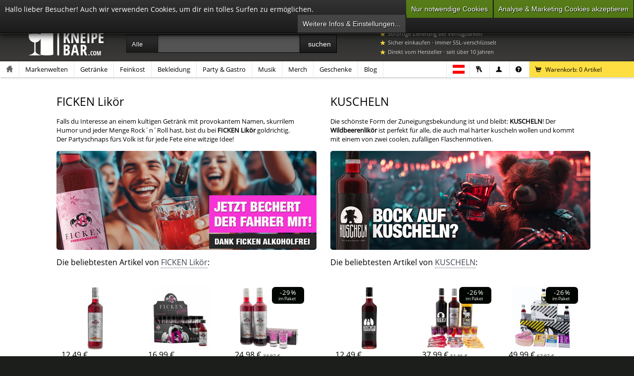

--- FILE ---
content_type: text/html; charset=UTF-8
request_url: https://www.party-kneipe-bar.com/at/?artikel=10001258&art=1
body_size: 16103
content:
<!doctype html>
<!--[if lt IE 7]>      <html lang="de"  itemscope itemtype="http://schema.org/WebPage" class="no-js lt-ie9 lt-ie8 lt-ie7"> <![endif]-->
<!--[if IE 7]>         <html lang="de"  itemscope itemtype="http://schema.org/WebPage" class="no-js lt-ie9 lt-ie8"> <![endif]-->
<!--[if IE 8]>         <html lang="de"  itemscope itemtype="http://schema.org/WebPage" class="no-js lt-ie9"> <![endif]-->
<!--[if gt IE 8]><!--> <html lang="de"  itemscope itemtype="http://schema.org/WebPage" class="no-js"> <!--<![endif]-->
    <head>

	<meta http-equiv="Content-Type" content="text/html; charset=utf-8">
    <meta http-equiv="X-UA-Compatible" content="IE=Edge" >

    <title>Party Kneipe Bar Gastronomie Online Shop</title>
    <meta name="keywords" content="Kaufen,Shop,EFAG,Party,Kneipe,Bar">
	<meta name="description" content="Du gibst eine Party, bist Gastronom oder Veranstalter? Hier findest Du die passende Ausstattung um deine Party, Kneipe oder Bar voranzutreiben.">
	<meta name="author" content="EFAG GmbH & Co. KG">

	<meta name="robots" content="INDEX,FOLLOW">
	<meta name="revisit-after" content="10 days">
	<meta name="robots" content="all">
    
    <meta name="viewport" content="width=device-width, initial-scale=1.0, maximum-scale=5.0, user-scalable=yes">

    <meta name="handheldfriendly" content="true">

    <link rel="shortcut icon" href="https://www.party-kneipe-bar.com/at/favicon.ico" type="image/x-icon">
    <link rel="icon" href="https://www.party-kneipe-bar.com/at/favicon.ico" type="image/x-icon">

    <link rel="apple-touch-icon" sizes="29x29" href="https://www.party-kneipe-bar.com/at/images/appicons/AppIcon29x29.png"/>
    <link rel="apple-touch-icon" sizes="40x40" href="https://www.party-kneipe-bar.com/at/images/appicons/AppIcon40x40.png"/>
    <link rel="apple-touch-icon" sizes="50x50" href="https://www.party-kneipe-bar.com/at/images/appicons/AppIcon50x50.png"/>
    <link rel="apple-touch-icon" sizes="57x57" href="https://www.party-kneipe-bar.com/at/images/appicons/AppIcon57x57.png"/>
    <link rel="apple-touch-icon" sizes="58x58" href="https://www.party-kneipe-bar.com/at/images/appicons/AppIcon29x29@2x.png"/>
    <link rel="apple-touch-icon" sizes="60x60" href="https://www.party-kneipe-bar.com/at/images/appicons/AppIcon60x60.png"/>
    <link rel="apple-touch-icon" sizes="72x72" href="https://www.party-kneipe-bar.com/at/images/appicons/AppIcon72x72.png"/>
    <link rel="apple-touch-icon" sizes="76x76" href="https://www.party-kneipe-bar.com/at/images/appicons/AppIcon76x76.png"/>
    <link rel="apple-touch-icon" sizes="80x80" href="https://www.party-kneipe-bar.com/at/images/appicons/AppIcon40x40@2x.png"/>
    <link rel="apple-touch-icon" sizes="100x100" href="https://www.party-kneipe-bar.com/at/images/appicons/AppIcon50x50@2x.png"/>
    <link rel="apple-touch-icon" sizes="114x114" href="https://www.party-kneipe-bar.com/at/images/appicons/AppIcon57x57@2x.png"/>
    <link rel="apple-touch-icon" sizes="120x120" href="https://www.party-kneipe-bar.com/at/images/appicons/AppIcon60x60@2x.png"/>
    <link rel="apple-touch-icon" sizes="144x144" href="https://www.party-kneipe-bar.com/at/images/appicons/AppIcon72x72@2x.png"/>
    <link rel="apple-touch-icon" sizes="152x152" href="https://www.party-kneipe-bar.com/at/images/appicons/AppIcon76x76@2x.png"/>

    
    <style>
        body {
            font-family: Arial,Helvetica,sans-serif;
            font-size:13px;
            color:#000000;
        }
        .s_front_page body {
            background-color: #ffffff;
        }
    </style>

    <!-- CSS: Schriften vorladen -->
    <link rel="dns-prefetch" href="//zeugs.efag.com">
    <link rel="dns-prefetch" href="//efag.evyn.eu">
    <link href="https://www.party-kneipe-bar.com/at/fonts/open-sans-v14-latin-regular.woff2" as="font" type="font/woff2" rel="preload" crossorigin>
    <link href="https://www.party-kneipe-bar.com/at/fonts/glyphicons-regular.woff" as="font" type="font/woff" rel="preload" crossorigin>
    <link href="https://www.party-kneipe-bar.com/at/css/glyphicons.min.css" rel="preload" as="style" onload="this.rel='stylesheet'">

	<!-- CSS: von Bibliotheken benötigt & Haupt-CSS  -->
    <link href="https://www.party-kneipe-bar.com/at/css/shop-frontend.min.css?version=1.49" rel="stylesheet" type="text/css" />

    <!-- JS: Wichtigstes JS vorladen -->
    <link href="https://www.party-kneipe-bar.com/at/javascript/vendor/jquery-3.5.1.min.js" rel="preload" as="script">
    <link href="https://www.party-kneipe-bar.com/at/javascript/shop_front.min.js?version=1.49" rel="preload" as="script">

    
    

    <link class="meta_head_addon" rel="canonical" href="https://www.party-kneipe-bar.com/at/">
    
    <meta class="meta_head_addon" name="twitter:card" content="summary">
    <meta class="meta_head_addon" name="twitter:site" content="@fickenlikoer">
    <meta class="meta_head_addon" name="twitter:title" content="Party Kneipe Bar Gastronomie Online Shop">
    <meta class="meta_head_addon" name="twitter:description" content="Du gibst eine Party, bist Gastronom oder Veranstalter? Hier findest Du die passende Ausstattung um deine Party, Kneipe oder Bar voranzutreiben.">
    <meta class="meta_head_addon" name="twitter:creator" content="@fickenlikoer">
    <meta class="meta_head_addon" name="twitter:image" content="https://www.party-kneipe-bar.com/at/images/party-kneipe-bar-shots.jpg">

    <meta class="meta_head_addon" property="og:type" content="website" />
    <meta class="meta_head_addon" property="og:title" content="Party Kneipe Bar Gastronomie Online Shop" />
    <meta class="meta_head_addon" property="og:description" content="Du gibst eine Party, bist Gastronom oder Veranstalter? Hier findest Du die passende Ausstattung um deine Party, Kneipe oder Bar voranzutreiben." />
    <meta class="meta_head_addon" property="og:url" content="https://pkb.shop/at/" />
    <meta class="meta_head_addon" property="og:image" content="https://www.party-kneipe-bar.com/at/images/party-kneipe-bar-shots.jpg" />
    <meta class="meta_head_addon" property="og:site_name" content="Party-Kneipe-Bar.com" />
    <meta class="meta_head_addon" property="fb:admins" content="100000421913630,1380255529">
    <meta class="meta_head_addon" property="fb:pages" content="847791838587372">
    <meta class="meta_head_addon" property="fb:app_id" content="2391423661144133">

                        <link class="meta_head_addon" rel="preload" href="https://www.party-kneipe-bar.com/at/images/pkb-banner-ficken-alkoholfrei-v2.jpg" as="image">
                                                                        


</head>

<body>


<a href="#s_ui_front_update" class="skip-link">Zum Hauptinhalt springen</a>

<!--[if lt IE 7]>
    <p class="browsehappy">You are using an <strong>outdated</strong> browser. Please <a href="http://browsehappy.com/">upgrade your browser</a> to improve your experience.</p>
<![endif]-->
<div id="s_front_overlay" onClick="overlay_hide();"><img src="https://www.party-kneipe-bar.com/at/images/loading.svg" alt="Seite wird gealden" title="Seite wird gealden"></div>

<div id="s_front_main">
    <div id="s_front_menu">

        <div id="s_front_suche">
    <form method="get" role="search" onsubmit="set_suchstate_push(jQuery('#shop_suchbox').val(), jQuery('#suche_modus').val());">
        <select id="suche_modus" autocomplete="off" aria-label="Suchmodus">
            <option id="suche_modus_0" selected value="0">Alle</option>
                    </select>
        <input name="q" id="shop_suchbox" aria-label="Suchbegriff eingeben" value="" class="typeahead" type="text" autocomplete="off" placeholder="">
        <input id="suche_clear" type="button" autocomplete="off" value="x" style="display:none;">
        <input id="suche_submit" type="submit" value="suchen">
        <span id="width_tmp" style="display: none; font-size:100%;"></span>
        <div style="float: none; clear: both;"></div>
    </form>
</div>

<div id="s_front_logo" role="banner">
    <a href="https://www.party-kneipe-bar.com/at/" id="logo_home_pkb"><img src="https://www.party-kneipe-bar.com/at/images/party-kneipe-bar-weiss.png" alt="Party Kneipe Bar" width="159" height="110" class="retina"></a>
</div>

<div id="s_front_metamenue" role="navigation" aria-label="Meta Navigation">
    <ul>
                    <li id="meta_laenderauswahl"><a href="https://www.party-kneipe-bar.com/at/laenderauswahl.php" class="infopopup laenderauswahl_head" id="meta_laenderauswahl_head"><img src="https://www.party-kneipe-bar.com/at/images/laender/AT.png" width="24" height="18" alt="Flagge von Österreich"><span> Österreich</span></a>
                <ul>
                                            <li><a href="https://www.party-kneipe-bar.com/de/?artikel=10001258&art=1" id="meta_laenderauswahl_DE"><img src="https://www.party-kneipe-bar.com/at/images/laender/DE.png" width="24" height="18" alt="Flagge von Deutschland"> Deutschland</a></li>
                                            <li><a href="https://www.party-kneipe-bar.com/at/?artikel=10001258&art=1" id="meta_laenderauswahl_AT"><img src="https://www.party-kneipe-bar.com/at/images/laender/AT.png" width="24" height="18" alt="Flagge von Österreich"> Österreich</a></li>
                                    </ul>
            </li>
                <li id="meta_intern"><a href="https://www.party-kneipe-bar.com/at/mein-konto-login.php" id="meta_mein_konto_login_head" class="glyphicons keys" title="Mein Konto / Login"><span> Mein Konto / Login</span></a>
            <ul>
                <li><a href="https://www.party-kneipe-bar.com/at/mein-konto.php" id="meta_mein_konto">Persönliche Daten / Newsletter</a></li>
                <li><a href="https://www.party-kneipe-bar.com/at/mein-konto-adressen.php" id="meta_mein_konto_adressen">Adressen pflegen</a></li>
                <li><a href="https://www.party-kneipe-bar.com/at/mein-konto-bestellungen.php" id="meta_mein_konto_bestellungen">Meine Bestellungen</a></li>
                            </ul>
        </li>
        <li id="meta_privat_firma"><a href="Javascript:infobox_show('https://www.party-kneipe-bar.com/at/versand.php');" id="meta_mein_konto_kundentyp" title="Kundentyp auswählen: Privatkunde oder Firmenkunde" class="glyphicons user"><span>
                            Privatkunde</span></a>
                                    </li>
        <li>
            <a href="https://www.party-kneipe-bar.com/at/hilfe.php" id="meta_service_hilfe" class="glyphicons circle_question_mark infopopup" title="Service / Hilfe"><span> Service / Hilfe</span></a>
            <ul>
                <li><a href="https://www.party-kneipe-bar.com/at/fragen-und-antworten.php" id="meta_faq" class="infopopup">Fragen &amp; Antworten</a></li>
                <li><a href="https://www.party-kneipe-bar.com/at/gutschein-einloesen.php" id="meta_gutscheine">Gutschein einl&ouml;sen</a></li>
                <li><a href="https://www.party-kneipe-bar.com/at/kontakt.php" id="meta_kontakt" class="infopopup">Kontakt</a></li>
                <li><a href="https://www.party-kneipe-bar.com/at/newsletter.php" id="meta_newsletter">Newsletter</a></li>
                <li><a href="https://www.party-kneipe-bar.com/at/verbraucherinformationen.php" id="meta_verbraucherinformationen" class="infopopup">Verbraucherinformationen</a></li>
                <li><a href="https://www.party-kneipe-bar.com/at/barrierefreiheitserklaerung.php" id="meta_barrierefreiheitserklaerung" class="infopopup">Barrierefreiheitserklärung</a></li>
                <li><a href="https://www.party-kneipe-bar.com/at/agb.php" class="infopopup" id="meta_agb">AGB</a></li>
                <li><a href="https://www.party-kneipe-bar.com/at/widerrufsbelehrung.php" id="meta_widerrufsrecht" class="infopopup">Widerrufsrecht</a></li>
                <li><a href="https://www.party-kneipe-bar.com/at/datenschutz.php" id="meta_datenschutz" class="infopopup">Datenschutz</a></li>
                <li><a href="https://www.party-kneipe-bar.com/at/jugendschutz.php" id="meta_jugendschutz" class="infopopup">Jugendschutz</a></li>
                <li><a href="https://www.party-kneipe-bar.com/at/versand.php" id="meta_versand" class="infopopup">Versandkosten</a></li>
                <li><a href="https://www.party-kneipe-bar.com/at/geschenk.php" id="meta_versand" class="infopopup">Als Geschenk versenden</a></li>
                <li><a href="https://www.party-kneipe-bar.com/at/firmenkunden.php" id="meta_firmenkunden" class="infopopup">Firmenkunden in Österreich</a></li>
                <li><a href="https://www.party-kneipe-bar.com/at/zahlungsarten.php" id="meta_zahlungsarten" class="infopopup">Zahlungsarten</a></li>
                <li><a href="https://www.party-kneipe-bar.com/at/produktrezensionen.php" id="meta_produktrezensionen" class="infopopup">Produktrezensionen</a></li>
                <li><a href="https://www.party-kneipe-bar.com/at/impressum.php" id="meta_impressum" class="infopopup">Impressum</a></li>
            </ul>
        </li>
        <li id="metamenue_wk">
            <a href="https://www.party-kneipe-bar.com/at/warenkorb.php" id="meta_warenkorb" class="glyphicons shopping_cart"><span> Warenkorb: </span><span id="warenkorb_anzahl_meta">0</span><span> Artikel</span></a>
            <a href="https://www.party-kneipe-bar.com/at/warenkorb.php" id="s_front_warenkorb_klein">
                    <div class="glyphicons shopping_cart"></div>
    <div class="s_front_wk_summe">
        0 Artikel
        <input type="hidden" id="warenkorb_summe_brutto" value="0">
    </div>
    <div class="s_front_wk_bestellen">
        zum Warenkorb <span class="glyphicons chevron-right"></span>
    </div>
            </a>
        </li>
    </ul>
</div>

<nav id="s_front_main_menu" role="navigation" aria-label="Hauptnavigation">
    <a href="#" id="navi_mobile_open_menue" class="mobile_nav glyphicons justify"> Menü</a>
    <a href="#" id="navi_mobile_open_suche" class="mobile_suche glyphicons search" title="Suche"></a>
    <ul>
        <li class="home mobil_trenner bottom"><a href="https://www.party-kneipe-bar.com/at/" id="navi_startseite" title="Startseite"><span class="glyphicons home"></span></a></li>
        <li><a href="https://www.party-kneipe-bar.com/at/Markenwelten/">Markenwelten</a><ul><li><a href="https://www.party-kneipe-bar.com/at/Markenwelten/FICKEN-Likoer/">FICKEN Likör</a></li><li><a href="https://www.party-kneipe-bar.com/at/Markenwelten/Gluehficken/">Glühficken</a></li><li><a href="https://www.party-kneipe-bar.com/at/Markenwelten/KUSCHELN/">KUSCHELN</a></li><li><a href="https://www.party-kneipe-bar.com/at/Markenwelten/Stinkefingereinhorn/">Stinkefingereinhorn</a></li><li><a href="https://www.party-kneipe-bar.com/at/Markenwelten/HAMMER-Schnaps/">HAMMER Schnaps</a></li><li><a href="https://www.party-kneipe-bar.com/at/Markenwelten/Baron-Bonzenbraeu/">Baron Bonzenbräu</a></li><li><a href="https://www.party-kneipe-bar.com/at/Markenwelten/FUCK-YOU/">FUCK YOU</a></li><li><a href="https://www.party-kneipe-bar.com/at/Markenwelten/Vorgluehen/">Vorglühen</a></li><li><a href="https://www.party-kneipe-bar.com/at/Markenwelten/FINRIC/">FINRIC</a></li><li><a href="https://www.party-kneipe-bar.com/at/Markenwelten/YAIHO/">YAIHO</a></li></ul></li><li><a href="https://www.party-kneipe-bar.com/at/Getraenke/">Getränke</a><ul><li><a href="https://www.party-kneipe-bar.com/at/Getraenke/FICKEN-Likoer/">FICKEN Likör</a></li><li><a href="https://www.party-kneipe-bar.com/at/Getraenke/KUSCHELN/">KUSCHELN</a></li><li><a href="https://www.party-kneipe-bar.com/at/Getraenke/Stinkefingereinhorn/">Stinkefingereinhorn</a></li><li><a href="https://www.party-kneipe-bar.com/at/Getraenke/HAMMER-Schnaps/">HAMMER Schnaps</a></li><li><a href="https://www.party-kneipe-bar.com/at/Getraenke/Alkoholfreie-Getraenke/">Alkoholfreie Getränke</a></li><li><a href="https://www.party-kneipe-bar.com/at/Getraenke/Calvados/">Calvados</a></li><li><a href="https://www.party-kneipe-bar.com/at/Getraenke/Cognac/">Cognac</a></li><li><a href="https://www.party-kneipe-bar.com/at/Getraenke/Gin/">Gin</a></li><li><a href="https://www.party-kneipe-bar.com/at/Getraenke/Gluehwein/">Glühwein</a></li><li><a href="https://www.party-kneipe-bar.com/at/Getraenke/Grappa/">Grappa</a></li><li><a href="https://www.party-kneipe-bar.com/at/Getraenke/Likoer/">Likör</a></li><li><a href="https://www.party-kneipe-bar.com/at/Getraenke/Obstbrand/">Obstbrand</a></li><li><a href="https://www.party-kneipe-bar.com/at/Getraenke/Rum/">Rum</a></li><li><a href="https://www.party-kneipe-bar.com/at/Getraenke/Sekt-Secco/">Sekt / Secco</a></li><li><a href="https://www.party-kneipe-bar.com/at/Getraenke/Tequila/">Tequila</a></li><li><a href="https://www.party-kneipe-bar.com/at/Getraenke/Wodka/">Wodka</a></li><li><a href="https://www.party-kneipe-bar.com/at/Getraenke/Weinbrand/">Weinbrand</a></li><li><a href="https://www.party-kneipe-bar.com/at/Getraenke/Whisky/">Whisky</a></li></ul></li><li><a href="https://www.party-kneipe-bar.com/at/Feinkost/">Feinkost</a></li><li><a href="https://www.party-kneipe-bar.com/at/Bekleidung/">Bekleidung</a><ul><li><a href="https://www.party-kneipe-bar.com/at/Bekleidung/T-Shirts-Oberteile/">T-Shirts &amp; Oberteile</a></li><li><a href="https://www.party-kneipe-bar.com/at/Bekleidung/Kopfbedeckungen/">Kopfbedeckungen</a></li><li><a href="https://www.party-kneipe-bar.com/at/Bekleidung/Unterwaesche/">Unterwäsche</a></li><li><a href="https://www.party-kneipe-bar.com/at/Bekleidung/Accessoires/">Accessoires</a></li></ul></li><li><a href="https://www.party-kneipe-bar.com/at/Party-Gastro/">Party &amp; Gastro</a><ul><li><a href="https://www.party-kneipe-bar.com/at/Party-Gastro/Cocktail-Mix-Sets/">Cocktail-Mix Sets</a></li><li><a href="https://www.party-kneipe-bar.com/at/Party-Gastro/Trinkspiele/">Trinkspiele</a></li><li><a href="https://www.party-kneipe-bar.com/at/Party-Gastro/Darts/">Darts</a></li><li><a href="https://www.party-kneipe-bar.com/at/Party-Gastro/Glaeser-Becher/">Gläser &amp; Becher</a></li><li><a href="https://www.party-kneipe-bar.com/at/Party-Gastro/Ausstattung-Deko/">Ausstattung / Deko</a></li><li><a href="https://www.party-kneipe-bar.com/at/Party-Gastro/Nuetzliche-Bar-Helfer/">Nützliche Bar-Helfer</a></li><li><a href="https://www.party-kneipe-bar.com/at/Party-Gastro/Bierdeckel/">Bierdeckel</a></li><li><a href="https://www.party-kneipe-bar.com/at/Party-Gastro/Ausgiesser/">Ausgießer</a></li><li><a href="https://www.party-kneipe-bar.com/at/Party-Gastro/Eiswuerfel/">Eiswürfel</a></li><li><a href="https://www.party-kneipe-bar.com/at/Party-Gastro/Rauchen/">Rauchen</a></li><li><a href="https://www.party-kneipe-bar.com/at/Party-Gastro/Moebel/">Möbel</a></li><li><a href="https://www.party-kneipe-bar.com/at/Party-Gastro/Reinigung/">Reinigung</a></li></ul></li><li><a href="https://www.party-kneipe-bar.com/at/Musik/">Musik</a></li><li><a href="https://www.party-kneipe-bar.com/at/Merch/">Merch</a><ul><li><a href="https://www.party-kneipe-bar.com/at/Merch/Spiel-Spass/">Spiel &amp; Spaß</a></li><li><a href="https://www.party-kneipe-bar.com/at/Merch/Werbemittel/">Werbemittel</a></li><li><a href="https://www.party-kneipe-bar.com/at/Merch/Fahnen/">Fahnen</a></li><li><a href="https://www.party-kneipe-bar.com/at/Merch/Auto-KFZ/">Auto / KFZ</a></li><li><a href="https://www.party-kneipe-bar.com/at/Merch/Sonstiges/">Sonstiges</a></li></ul></li><li><a href="https://www.party-kneipe-bar.com/at/Geschenke/">Geschenke</a><ul><li><a href="https://www.party-kneipe-bar.com/at/Geschenke/Gutscheine/">Gutscheine</a></li><li><a href="https://www.party-kneipe-bar.com/at/Geschenke/Vatertag/">Vatertag</a></li><li><a href="https://www.party-kneipe-bar.com/at/Geschenke/Ostern/">Ostern</a></li><li><a href="https://www.party-kneipe-bar.com/at/Geschenke/Geburtstag/">Geburtstag</a></li><li><a href="https://www.party-kneipe-bar.com/at/Geschenke/Festival/">Festival</a></li><li><a href="https://www.party-kneipe-bar.com/at/Geschenke/Versoehnung/">Versöhnung</a></li><li><a href="https://www.party-kneipe-bar.com/at/Geschenke/Junggesellenabschied/">Junggesellenabschied</a></li><li><a href="https://www.party-kneipe-bar.com/at/Geschenke/Hochzeit/">Hochzeit</a></li><li><a href="https://www.party-kneipe-bar.com/at/Geschenke/Weihnachten/">Weihnachten</a></li><li><a href="https://www.party-kneipe-bar.com/at/Geschenke/Silvester-Neujahr/">Silvester / Neujahr</a></li><li><a href="https://www.party-kneipe-bar.com/at/Geschenke/Fasching/">Fasching</a></li></ul></li>
        <li class="mobil_trenner top show_mobile"><a href="https://www.party-kneipe-bar.com/at/mein-konto.php">Mein Kundenkonto</a>
            <ul id="navi_interner_bereich">
                <li class="mobil_trenner top"><a href="https://www.party-kneipe-bar.com/at/mein-konto.php">Interner Bereich</a></li>
                <li><a href="https://www.party-kneipe-bar.com/at/mein-konto-bestellungen.php">Meine Bestellungen</a></li>
                <li><a href="https://www.party-kneipe-bar.com/at/mein-konto-adressen.php">Adressen bearbeiten</a></li>
            </ul>
        </li>
        <li class="mobil_trenner top">
            <a href="https://www.party-kneipe-bar.com/at/blog" id="navi_blog" title="Blog">Blog</a>
            <ul id="navi_blog_container">
                <li><a href="https://www.party-kneipe-bar.com/at/blog/junggesellenabschied-tipps" id="blog_junggesellenabschied_tipps">JGA-Tipps</a></li>
                <li><a href="https://www.party-kneipe-bar.com/at/blog/halloween" id="blog_helloween">Halloween</a></li>
                <li><a href="https://www.party-kneipe-bar.com/at/blog/gluehficken" id="blog_gluehficken">Gl&uuml;hficken</a></li>
                <li><a href="https://www.party-kneipe-bar.com/at/blog/weihnachten" id="blog_weihnachten">Weihnachten</a></li>
                <li><a href="https://www.party-kneipe-bar.com/at/blog/ficken-cocktails" id="blog_cocktails">Cocktails</a></li>
                <li><a href="https://www.party-kneipe-bar.com/at/blog/mini-cocktails" id="blog_mini_cocktails">Mini-Cocktails</a></li>
                <li><a href="https://www.party-kneipe-bar.com/at/blog/fasching" id="blog_fasching">5. Jahreszeit</a></li>
                <li><a href="https://www.party-kneipe-bar.com/at/blog/ficken-deko-ideen" id="blog_deko_ideen">FICKEN Deko Ideen</a></li>
                <li><a href="https://www.party-kneipe-bar.com/at/blog/home-party-tipps" id="blog_home_party">7 Tipps für eure Haus-Party</a></li>
                <li class="show_mobile"><a href="https://www.party-kneipe-bar.com/at/blog" id="blog_helloween">alle Blog Artikel</a></li>
            </ul>
        </li>
    </ul>
</nav>



<div class="header_kontakt">

    <div class="telefon_anruf">
        <span class="glyphicons earphone" style="font-size:130%;"></span><strong>+49 7392 96649-0</strong><small> Mo-Do 9-16 Uhr, Fr 9-15 Uhr</small>
    </div>

            <small><span class="glyphicons star"></span>Versandkostenfrei ab 59 EUR</small><br>
        <small><span class="glyphicons star"></span>Sofortige Lieferung bei Verfügbarkeit</small><br>
    <small><span class="glyphicons star"></span>Sicher einkaufen &middot; immer SSL-verschlüsselt</small><br>
    <small><span class="glyphicons star"></span>Direkt vom Hersteller &middot; seit über 10 Jahren</small><br>

</div>
    </div>

    <div id="s_front_mobile_subnav">
        <a href="#" id="navi_mobile_filter" class="glyphicons filter unsichtbar"> Filtern</a>
        <div class="s_front_page_brot_mobile"></div>
    </div>

    <div id="s_ui_front_update" role="main">

        

        

    <div class="s_front_page" itemtype="http://schema.org/WebPageElement" itemscope itemprop="mainContentOfPage">


        
        <div class="s_front_page_segment home">

            <h1>FICKEN Likör</h1>
            <p>
                Falls du Interesse an einem kultigen Getränk mit provokantem Namen, skurrilem Humor und jeder Menge Rock´n´Roll hast, bist du bei <strong>FICKEN Likör</strong> goldrichtig. Der Partyschnaps fürs Volk ist für jede Fete eine witzige Idee!
            </p>
            <div class="artikel_banner_home"><a href="https://www.party-kneipe-bar.com/at/ficken-alkoholfrei" id="home-banner-ficken-alkoholfrei" ><img src="https://www.party-kneipe-bar.com/at/images/pkb-banner-ficken-alkoholfrei-v2.jpg" data-src="https://www.party-kneipe-bar.com/at/images/pkb-banner-ficken-alkoholfrei-v2.jpg" width="525" height="200" alt="FICKEN Alkoholfrei 0,7l"></a></div>
            <h2>Die beliebtesten Artikel von <a href="https://www.party-kneipe-bar.com/at/Marktenwelten/FICKEN-Likoer/" id="link_home_headline_ficken">FICKEN Likör</a>:</h2>
            <br>
            <ul class="artikel_listitem klein startseite">

                
                <li id="s_front_artikel_1_10000000" data-artnr="10000000">
                    <a class="artikel_link" href="https://www.party-kneipe-bar.com/at/ficken-likoer-0-7l" title="FICKEN Likör 0,7l"  id="home_link_1_10000000">
                                                                                                <span class="artikel_bild">
                            <img src="https://www.party-kneipe-bar.com/upload/produktbilder/ficken-likoer-0-7l-224.jpg" data-src="https://www.party-kneipe-bar.com/upload/produktbilder/ficken-likoer-0-7l-224.jpg" alt="FICKEN Likör 0,7l" title="FICKEN Likör 0,7l"/>
                        </span>
                        <span class="artikel_preisblock">
                            <span class="artikel_preis">
                                                                    <span class="artikel_preis_auszeichnung">
                                        12,49 €
                                                                            </span>
                                                            </span>
                        </span>
                        <span class="artikel_textblock">
                            <span class="artikel_name">
                                FICKEN Likör 0,7l
                            </span>
                                                    </span>
                    </a>
                </li>

                
                <li id="s_front_artikel_1_10000090" data-artnr="10000090">
                    <a class="artikel_link" href="https://www.party-kneipe-bar.com/at/ficken-wuerfel-20x0-03l-pet" title="FICKEN Würfel 20x0,03l PET"  id="home_link_1_10000090">
                                                                                                <span class="artikel_bild">
                            <img src="https://www.party-kneipe-bar.com/upload/produktbilder/ficken-wuerfel-20x0-03l-pet-224.jpg" data-src="https://www.party-kneipe-bar.com/upload/produktbilder/ficken-wuerfel-20x0-03l-pet-224.jpg" alt="FICKEN Würfel 20x0,03l PET" title="FICKEN Würfel 20x0,03l PET"/>
                        </span>
                        <span class="artikel_preisblock">
                            <span class="artikel_preis">
                                                                    <span class="artikel_preis_auszeichnung">
                                        16,99 €
                                                                            </span>
                                                            </span>
                        </span>
                        <span class="artikel_textblock">
                            <span class="artikel_name">
                                FICKEN Würfel 20x0,03l PET
                            </span>
                                                    </span>
                    </a>
                </li>

                
                <li id="s_front_artikel_1_10001075" data-artnr="10001075">
                    <a class="artikel_link" href="https://www.party-kneipe-bar.com/at/erfrischungs-ficken" title="Erfrischungs-FICKEN"  id="home_link_1_10001075">
                                                                            <div class="sonderpreis-prozent">-29%<small>im Paket</small></div>
                                                                        <span class="artikel_bild">
                            <img src="https://www.party-kneipe-bar.com/upload/produktbilder/erfrischungs-ficken-224.jpg" data-src="https://www.party-kneipe-bar.com/upload/produktbilder/erfrischungs-ficken-224.jpg" alt="Erfrischungs-FICKEN" title="Erfrischungs-FICKEN"/>
                        </span>
                        <span class="artikel_preisblock">
                            <span class="artikel_preis">
                                                                    <span class="artikel_preis_auszeichnung">
                                        24,98 €
                                                                                    <span class="sonderpreis-statt"><span>34,97 €</span></span>
                                                                            </span>
                                                            </span>
                        </span>
                        <span class="artikel_textblock">
                            <span class="artikel_name">
                                Erfrischungs-FICKEN
                            </span>
                                                    </span>
                    </a>
                </li>

                
                <li id="s_front_artikel_1_10001106" data-artnr="10001106">
                    <a class="artikel_link" href="https://www.party-kneipe-bar.com/at/ficken-alkoholfrei" title="FICKEN Alkoholfrei 0,7l"  id="home_link_1_10001106">
                                                                                                <span class="artikel_bild">
                            <img src="https://www.party-kneipe-bar.com/upload/produktbilder/ficken-alkoholfrei-224.jpg" data-src="https://www.party-kneipe-bar.com/upload/produktbilder/ficken-alkoholfrei-224.jpg" alt="FICKEN Alkoholfrei 0,7l" title="FICKEN Alkoholfrei 0,7l"/>
                        </span>
                        <span class="artikel_preisblock">
                            <span class="artikel_preis">
                                                                    <span class="artikel_preis_auszeichnung">
                                        10,99 €
                                                                            </span>
                                                            </span>
                        </span>
                        <span class="artikel_textblock">
                            <span class="artikel_name">
                                FICKEN Alkoholfrei 0,7l
                            </span>
                                                    </span>
                    </a>
                </li>

                
                <li id="s_front_artikel_1_10000851" data-artnr="10000851">
                    <a class="artikel_link" href="https://www.party-kneipe-bar.com/at/ficken-aufkleber-allerlei" title="FICKEN Aufkleber Allerlei"  id="home_link_1_10000851">
                                                                                                <span class="artikel_bild">
                            <img src="https://www.party-kneipe-bar.com/upload/produktbilder/ficken-aufkleber-allerlei-224.jpg" data-src="https://www.party-kneipe-bar.com/upload/produktbilder/ficken-aufkleber-allerlei-224.jpg" alt="FICKEN Aufkleber Allerlei" title="FICKEN Aufkleber Allerlei"/>
                        </span>
                        <span class="artikel_preisblock">
                            <span class="artikel_preis">
                                                                    <span class="artikel_preis_auszeichnung">
                                        2,00 €
                                                                            </span>
                                                            </span>
                        </span>
                        <span class="artikel_textblock">
                            <span class="artikel_name">
                                FICKEN Aufkleber Allerlei
                            </span>
                                                    </span>
                    </a>
                </li>

                
                <li id="s_front_artikel_1_10000131" data-artnr="10000131">
                    <a class="artikel_link" href="https://www.party-kneipe-bar.com/at/partyloewen-starter-box" title="Partylöwen Starter-Box"  id="home_link_1_10000131">
                                                                            <div class="sonderpreis-prozent">-31%<small>im Paket</small></div>
                                                                        <span class="artikel_bild">
                            <img src="https://www.party-kneipe-bar.com/upload/produktbilder/partyloewen-starter-box-224.jpg" data-src="https://www.party-kneipe-bar.com/upload/produktbilder/partyloewen-starter-box-224.jpg" alt="Partylöwen Starter-Box" title="Partylöwen Starter-Box"/>
                        </span>
                        <span class="artikel_preisblock">
                            <span class="artikel_preis">
                                                                    <span class="artikel_preis_auszeichnung">
                                        62,45 €
                                                                                    <span class="sonderpreis-statt"><span>91,08 €</span></span>
                                                                            </span>
                                                            </span>
                        </span>
                        <span class="artikel_textblock">
                            <span class="artikel_name">
                                Partylöwen Starter-Box
                            </span>
                                                    </span>
                    </a>
                </li>

                
            </ul>
            <p>
                <a href="https://www.party-kneipe-bar.com/at/Marktenwelten/FICKEN-Likoer/" title="FICKEN Likör" id="link_home_ficken_2"><span class="glyphicons share"></span> Alles von <b>FICKEN Likör</b> im Shop</a>
            </p>
                        <p>
                <a href="https://www.partyschnaps.com" title="FICKEN Likör im Internet" id="link_home_ficken_extern" target="_blank" rel="noopener"><span class="glyphicons link"></span> Homepage FICKEN Likör (extern)</a>
            </p>
            

        </div>

        
        <div class="s_front_page_segment home">

            <h1>KUSCHELN</h1>
            <p>
                Die schönste Form der Zuneigungsbekundung ist und bleibt: <strong>KUSCHELN</strong>! Der <strong>Wildbeerenlikör</strong> ist perfekt für alle, die auch mal härter kuscheln wollen und kommt mit einem von zwei coolen, zufälligen Flaschenmotiven.
            </p>
            <div class="artikel_banner_home"><a href="https://www.party-kneipe-bar.com/at/kuscheln-wildbeerenlikoer" id="home-banner-kuscheln" ><img src="https://www.party-kneipe-bar.com/at/images/pkb-banner-kuscheln2024@05x.jpg" data-src="https://www.party-kneipe-bar.com/at/images/pkb-banner-kuscheln2024.jpg" width="525" height="200" alt="NEU - KUSCHELN Likör 0,7l"></a></div>
            <h2>Die beliebtesten Artikel von <a href="https://www.party-kneipe-bar.com/at/Markenwelten/KUSCHELN/" id="link_home_headline_kuscheln">KUSCHELN</a>:</h2>
            <br>
            <ul class="artikel_listitem klein startseite">

                
                <li id="s_front_artikel_2_10001203" data-artnr="10001203">
                    <a class="artikel_link" href="https://www.party-kneipe-bar.com/at/kuscheln-wildbeerenlikoer" title="KUSCHELN Wildbeerenlikör 0,7l"  id="home_link_2_10001203">
                                                                                                <span class="artikel_bild">
                            <img src="https://www.party-kneipe-bar.com/upload/produktbilder/kuscheln-wildbeerenlikoer-40.jpg" data-src="https://www.party-kneipe-bar.com/upload/produktbilder/kuscheln-wildbeerenlikoer-224.jpg" alt="KUSCHELN Wildbeerenlikör 0,7l" title="KUSCHELN Wildbeerenlikör 0,7l"/>
                        </span>
                        <span class="artikel_preisblock">
                            <span class="artikel_preis">
                                                                    <span class="artikel_preis_auszeichnung">
                                        12,49 €
                                                                            </span>
                                                            </span>
                        </span>
                        <span class="artikel_textblock">
                            <span class="artikel_name">
                                KUSCHELN Wildbeerenlikör 0,7l
                            </span>
                                                    </span>
                    </a>
                </li>

                
                <li id="s_front_artikel_2_10001421" data-artnr="10001421">
                    <a class="artikel_link" href="https://www.party-kneipe-bar.com/at/schnapsmix-3000" title="Schnapsmix 3000"  id="home_link_2_10001421">
                                                                            <div class="sonderpreis-prozent">-26%<small>im Paket</small></div>
                                                                        <span class="artikel_bild">
                            <img src="https://www.party-kneipe-bar.com/upload/produktbilder/schnapsmix-3000-40.jpg" data-src="https://www.party-kneipe-bar.com/upload/produktbilder/schnapsmix-3000-224.jpg" alt="Schnapsmix 3000" title="Schnapsmix 3000"/>
                        </span>
                        <span class="artikel_preisblock">
                            <span class="artikel_preis">
                                                                    <span class="artikel_preis_auszeichnung">
                                        37,99 €
                                                                                    <span class="sonderpreis-statt"><span>51,46 €</span></span>
                                                                            </span>
                                                            </span>
                        </span>
                        <span class="artikel_textblock">
                            <span class="artikel_name">
                                Schnapsmix 3000
                            </span>
                                                    </span>
                    </a>
                </li>

                
                <li id="s_front_artikel_2_10002140" data-artnr="10002140">
                    <a class="artikel_link" href="https://www.party-kneipe-bar.com/at/party-shot-mix" title="Party Shot-Mix"  id="home_link_2_10002140">
                                                                            <div class="sonderpreis-prozent">-26%<small>im Paket</small></div>
                                                                        <span class="artikel_bild">
                            <img src="https://www.party-kneipe-bar.com/upload/produktbilder/party-shot-mix-40.jpg" data-src="https://www.party-kneipe-bar.com/upload/produktbilder/party-shot-mix-224.jpg" alt="Party Shot-Mix" title="Party Shot-Mix"/>
                        </span>
                        <span class="artikel_preisblock">
                            <span class="artikel_preis">
                                                                    <span class="artikel_preis_auszeichnung">
                                        49,99 €
                                                                                    <span class="sonderpreis-statt"><span>67,97 €</span></span>
                                                                            </span>
                                                            </span>
                        </span>
                        <span class="artikel_textblock">
                            <span class="artikel_name">
                                Party Shot-Mix
                            </span>
                                                    </span>
                    </a>
                </li>

                
                <li id="s_front_artikel_2_10002303" data-artnr="10002303">
                    <a class="artikel_link" href="https://www.party-kneipe-bar.com/at/mega-tasting-paket-xl" title="Mega Tasting Paket XL"  id="home_link_2_10002303">
                                                                            <div class="sonderpreis-prozent">-28%<small>im Paket</small></div>
                                                                        <span class="artikel_bild">
                            <img src="https://www.party-kneipe-bar.com/upload/produktbilder/mega-tasting-paket-xl-40.jpg" data-src="https://www.party-kneipe-bar.com/upload/produktbilder/mega-tasting-paket-xl-224.jpg" alt="Mega Tasting Paket XL" title="Mega Tasting Paket XL"/>
                        </span>
                        <span class="artikel_preisblock">
                            <span class="artikel_preis">
                                                                    <span class="artikel_preis_auszeichnung">
                                        59,99 €
                                                                                    <span class="sonderpreis-statt"><span>83,78 €</span></span>
                                                                            </span>
                                                            </span>
                        </span>
                        <span class="artikel_textblock">
                            <span class="artikel_name">
                                Mega Tasting Paket XL
                            </span>
                                                    </span>
                    </a>
                </li>

                
                <li id="s_front_artikel_2_10002185" data-artnr="10002185">
                    <a class="artikel_link" href="https://www.party-kneipe-bar.com/at/kuscheln-wild-paerchen" title="KUSCHELN Wild-Pärchen"  id="home_link_2_10002185">
                                                                            <div class="sonderpreis-prozent">-17%<small>im Paket</small></div>
                                                                        <span class="artikel_bild">
                            <img src="https://www.party-kneipe-bar.com/upload/produktbilder/kuscheln-wild-paerchen-40.jpg" data-src="https://www.party-kneipe-bar.com/upload/produktbilder/kuscheln-wild-paerchen-224.jpg" alt="KUSCHELN Wild-Pärchen" title="KUSCHELN Wild-Pärchen"/>
                        </span>
                        <span class="artikel_preisblock">
                            <span class="artikel_preis">
                                                                    <span class="artikel_preis_auszeichnung">
                                        24,99 €
                                                                                    <span class="sonderpreis-statt"><span>29,97 €</span></span>
                                                                            </span>
                                                            </span>
                        </span>
                        <span class="artikel_textblock">
                            <span class="artikel_name">
                                KUSCHELN Wild-Pärchen
                            </span>
                                                    </span>
                    </a>
                </li>

                
                <li id="s_front_artikel_2_10002325" data-artnr="10002325">
                    <a class="artikel_link" href="https://www.party-kneipe-bar.com/at/schnapsmix-plus" title="Schnapsmix Plus"  id="home_link_2_10002325">
                                                                            <div class="sonderpreis-prozent">-29%<small>im Paket</small></div>
                                                                        <span class="artikel_bild">
                            <img src="https://www.party-kneipe-bar.com/upload/produktbilder/schnapsmix-plus-40.jpg" data-src="https://www.party-kneipe-bar.com/upload/produktbilder/schnapsmix-plus-224.jpg" alt="Schnapsmix Plus" title="Schnapsmix Plus"/>
                        </span>
                        <span class="artikel_preisblock">
                            <span class="artikel_preis">
                                                                    <span class="artikel_preis_auszeichnung">
                                        45,99 €
                                                                                    <span class="sonderpreis-statt"><span>64,93 €</span></span>
                                                                            </span>
                                                            </span>
                        </span>
                        <span class="artikel_textblock">
                            <span class="artikel_name">
                                Schnapsmix Plus
                            </span>
                                                    </span>
                    </a>
                </li>

                
            </ul>
            <p>
                <a href="https://www.party-kneipe-bar.com/at/Markenwelten/KUSCHELN/" title="KUSCHELN" id="link_home_kuscheln_2"><span class="glyphicons share"></span> Alles von <b>KUSCHELN</b> im Shop</a>
            </p>
            

        </div>

        
        <div class="s_front_page_segment home">

            <h1>Stinkefingereinhorn</h1>
            <p>
                Es ist ehrlich, faul, ein bisschen pummelig und vorlaut: Das <strong>Stinkefingereinhorn</strong>. Ein ganz normales Fabelwesen mit einem fabelhaften „<strong>Apfelkorn</strong>“, der gemäß Originalrezeptur aus besonders hochwertigem Korn gemacht wird.
            </p>
            <div class="artikel_banner_home"><a href="https://www.party-kneipe-bar.com/at/stinkefingereinhorn-apfelkorn" id="home-banner-stinkefingereinhorn" ><img src="https://www.party-kneipe-bar.com/at/images/pkb-banner-stinkefingereinhorn2024@05x.jpg" data-src="https://www.party-kneipe-bar.com/at/images/pkb-banner-stinkefingereinhorn2024.jpg" width="525" height="200" alt="NEU - Stinkefingereinhorn Apfelkorn 0,7l"></a></div>
            <h2>Die beliebtesten Artikel von <a href="https://www.party-kneipe-bar.com/at/Markenwelten/Stinkefingereinhorn/" id="link_home_headline_stinkefingereinhorn">Stinkefingereinhorn</a>:</h2>
            <br>
            <ul class="artikel_listitem klein startseite">

                
                <li id="s_front_artikel_3_10001421" data-artnr="10001421">
                    <a class="artikel_link" href="https://www.party-kneipe-bar.com/at/schnapsmix-3000" title="Schnapsmix 3000"  id="home_link_3_10001421">
                                                                            <div class="sonderpreis-prozent">-26%<small>im Paket</small></div>
                                                                        <span class="artikel_bild">
                            <img src="https://www.party-kneipe-bar.com/upload/produktbilder/schnapsmix-3000-40.jpg" data-src="https://www.party-kneipe-bar.com/upload/produktbilder/schnapsmix-3000-224.jpg" alt="Schnapsmix 3000" title="Schnapsmix 3000"/>
                        </span>
                        <span class="artikel_preisblock">
                            <span class="artikel_preis">
                                                                    <span class="artikel_preis_auszeichnung">
                                        37,99 €
                                                                                    <span class="sonderpreis-statt"><span>51,46 €</span></span>
                                                                            </span>
                                                            </span>
                        </span>
                        <span class="artikel_textblock">
                            <span class="artikel_name">
                                Schnapsmix 3000
                            </span>
                                                    </span>
                    </a>
                </li>

                
                <li id="s_front_artikel_3_10001205" data-artnr="10001205">
                    <a class="artikel_link" href="https://www.party-kneipe-bar.com/at/stinkefingereinhorn-apfelkorn" title="Stinkefingereinhorn 0,7l"  id="home_link_3_10001205">
                                                                                                <span class="artikel_bild">
                            <img src="https://www.party-kneipe-bar.com/upload/produktbilder/stinkefingereinhorn-apfelkorn-40.jpg" data-src="https://www.party-kneipe-bar.com/upload/produktbilder/stinkefingereinhorn-apfelkorn-224.jpg" alt="Stinkefingereinhorn 0,7l" title="Stinkefingereinhorn 0,7l"/>
                        </span>
                        <span class="artikel_preisblock">
                            <span class="artikel_preis">
                                                                    <span class="artikel_preis_auszeichnung">
                                        12,99 €
                                                                            </span>
                                                            </span>
                        </span>
                        <span class="artikel_textblock">
                            <span class="artikel_name">
                                Stinkefingereinhorn 0,7l
                            </span>
                                                    </span>
                    </a>
                </li>

                
                <li id="s_front_artikel_3_10002140" data-artnr="10002140">
                    <a class="artikel_link" href="https://www.party-kneipe-bar.com/at/party-shot-mix" title="Party Shot-Mix"  id="home_link_3_10002140">
                                                                            <div class="sonderpreis-prozent">-26%<small>im Paket</small></div>
                                                                        <span class="artikel_bild">
                            <img src="https://www.party-kneipe-bar.com/upload/produktbilder/party-shot-mix-40.jpg" data-src="https://www.party-kneipe-bar.com/upload/produktbilder/party-shot-mix-224.jpg" alt="Party Shot-Mix" title="Party Shot-Mix"/>
                        </span>
                        <span class="artikel_preisblock">
                            <span class="artikel_preis">
                                                                    <span class="artikel_preis_auszeichnung">
                                        49,99 €
                                                                                    <span class="sonderpreis-statt"><span>67,97 €</span></span>
                                                                            </span>
                                                            </span>
                        </span>
                        <span class="artikel_textblock">
                            <span class="artikel_name">
                                Party Shot-Mix
                            </span>
                                                    </span>
                    </a>
                </li>

                
                <li id="s_front_artikel_3_10002303" data-artnr="10002303">
                    <a class="artikel_link" href="https://www.party-kneipe-bar.com/at/mega-tasting-paket-xl" title="Mega Tasting Paket XL"  id="home_link_3_10002303">
                                                                            <div class="sonderpreis-prozent">-28%<small>im Paket</small></div>
                                                                        <span class="artikel_bild">
                            <img src="https://www.party-kneipe-bar.com/upload/produktbilder/mega-tasting-paket-xl-40.jpg" data-src="https://www.party-kneipe-bar.com/upload/produktbilder/mega-tasting-paket-xl-224.jpg" alt="Mega Tasting Paket XL" title="Mega Tasting Paket XL"/>
                        </span>
                        <span class="artikel_preisblock">
                            <span class="artikel_preis">
                                                                    <span class="artikel_preis_auszeichnung">
                                        59,99 €
                                                                                    <span class="sonderpreis-statt"><span>83,78 €</span></span>
                                                                            </span>
                                                            </span>
                        </span>
                        <span class="artikel_textblock">
                            <span class="artikel_name">
                                Mega Tasting Paket XL
                            </span>
                                                    </span>
                    </a>
                </li>

                
                <li id="s_front_artikel_3_10002325" data-artnr="10002325">
                    <a class="artikel_link" href="https://www.party-kneipe-bar.com/at/schnapsmix-plus" title="Schnapsmix Plus"  id="home_link_3_10002325">
                                                                            <div class="sonderpreis-prozent">-29%<small>im Paket</small></div>
                                                                        <span class="artikel_bild">
                            <img src="https://www.party-kneipe-bar.com/upload/produktbilder/schnapsmix-plus-40.jpg" data-src="https://www.party-kneipe-bar.com/upload/produktbilder/schnapsmix-plus-224.jpg" alt="Schnapsmix Plus" title="Schnapsmix Plus"/>
                        </span>
                        <span class="artikel_preisblock">
                            <span class="artikel_preis">
                                                                    <span class="artikel_preis_auszeichnung">
                                        45,99 €
                                                                                    <span class="sonderpreis-statt"><span>64,93 €</span></span>
                                                                            </span>
                                                            </span>
                        </span>
                        <span class="artikel_textblock">
                            <span class="artikel_name">
                                Schnapsmix Plus
                            </span>
                                                    </span>
                    </a>
                </li>

                
                <li id="s_front_artikel_3_10001956" data-artnr="10001956">
                    <a class="artikel_link" href="https://www.party-kneipe-bar.com/at/schnapsmix-6000" title="Schnapsmix 6000"  id="home_link_3_10001956">
                                                                                                <span class="artikel_bild">
                            <img src="https://www.party-kneipe-bar.com/upload/produktbilder/schnapsmix-6000-40.jpg" data-src="https://www.party-kneipe-bar.com/upload/produktbilder/schnapsmix-6000-224.jpg" alt="Schnapsmix 6000" title="Schnapsmix 6000"/>
                        </span>
                        <span class="artikel_preisblock">
                            <span class="artikel_preis">
                                                                    <span class="artikel_preis_auszeichnung">
                                        2,99 €
                                                                            </span>
                                                            </span>
                        </span>
                        <span class="artikel_textblock">
                            <span class="artikel_name">
                                Schnapsmix 6000
                            </span>
                                                    </span>
                    </a>
                </li>

                
            </ul>
            <p>
                <a href="https://www.party-kneipe-bar.com/at/Markenwelten/Stinkefingereinhorn/" title="Stinkefingereinhorn" id="link_home_stinkefingereinhorn_2"><span class="glyphicons share"></span> Alles von <b>Stinkefingereinhorn</b> im Shop</a>
            </p>
            

        </div>

        
        <div class="s_front_page_segment home">

            <h1>Glühficken</h1>
            <p>
                Passend zur kalten Jahreszeit findest du hier alles zum Thema <strong>Glühficken</strong>, dem fruchtigen Glühwein aus der FICKEN Welt. Wenn du eine witzige Alternative zu normalem Glühwein, Punsch und Co. suchst, bist hier genau richtig.
            </p>
            <div class="artikel_banner_home"><a href="https://www.party-kneipe-bar.com/at/Markenwelten/Gluehficken/" id="home-banner-gluehficken" ><img src="https://www.party-kneipe-bar.com/at/images/pkb-banner-gluehficken18@05x.jpg" data-src="https://www.party-kneipe-bar.com/at/images/pkb-banner-gluehficken18.jpg" width="525" height="200" alt="Bock auf Glühficken? Entdecke hier unsere Glühficken Angebote!"></a></div>
            <h2>Die beliebtesten Artikel von <a href="https://www.party-kneipe-bar.com/at/Markenwelten/Gluehficken/" id="link_home_headline_gluehficken">Glühficken</a>:</h2>
            <br>
            <ul class="artikel_listitem klein startseite">

                
                <li id="s_front_artikel_4_10002303" data-artnr="10002303">
                    <a class="artikel_link" href="https://www.party-kneipe-bar.com/at/mega-tasting-paket-xl" title="Mega Tasting Paket XL"  id="home_link_4_10002303">
                                                                            <div class="sonderpreis-prozent">-28%<small>im Paket</small></div>
                                                                        <span class="artikel_bild">
                            <img src="https://www.party-kneipe-bar.com/upload/produktbilder/mega-tasting-paket-xl-40.jpg" data-src="https://www.party-kneipe-bar.com/upload/produktbilder/mega-tasting-paket-xl-224.jpg" alt="Mega Tasting Paket XL" title="Mega Tasting Paket XL"/>
                        </span>
                        <span class="artikel_preisblock">
                            <span class="artikel_preis">
                                                                    <span class="artikel_preis_auszeichnung">
                                        59,99 €
                                                                                    <span class="sonderpreis-statt"><span>83,78 €</span></span>
                                                                            </span>
                                                            </span>
                        </span>
                        <span class="artikel_textblock">
                            <span class="artikel_name">
                                Mega Tasting Paket XL
                            </span>
                                                    </span>
                    </a>
                </li>

                
                <li id="s_front_artikel_4_10000508" data-artnr="10000508">
                    <a class="artikel_link" href="https://www.party-kneipe-bar.com/at/gluehficken" title="Glühficken 0,75l"  id="home_link_4_10000508">
                                                                                                <span class="artikel_bild">
                            <img src="https://www.party-kneipe-bar.com/upload/produktbilder/gluehficken-40.jpg" data-src="https://www.party-kneipe-bar.com/upload/produktbilder/gluehficken-224.jpg" alt="Glühficken 0,75l" title="Glühficken 0,75l"/>
                        </span>
                        <span class="artikel_preisblock">
                            <span class="artikel_preis">
                                                                    <span class="artikel_preis_auszeichnung">
                                        4,99 €
                                                                            </span>
                                                            </span>
                        </span>
                        <span class="artikel_textblock">
                            <span class="artikel_name">
                                Glühficken 0,75l
                            </span>
                                                    </span>
                    </a>
                </li>

                
                <li id="s_front_artikel_4_10000976" data-artnr="10000976">
                    <a class="artikel_link" href="https://www.party-kneipe-bar.com/at/gluehficken-pudelwohl" title="Glühficken Pudelwohl-Paket"  id="home_link_4_10000976">
                                                                            <div class="sonderpreis-prozent">-25%<small>im Paket</small></div>
                                                                        <span class="artikel_bild">
                            <img src="https://www.party-kneipe-bar.com/upload/produktbilder/gluehficken-pudelwohl-40.jpg" data-src="https://www.party-kneipe-bar.com/upload/produktbilder/gluehficken-pudelwohl-224.jpg" alt="Glühficken Pudelwohl-Paket" title="Glühficken Pudelwohl-Paket"/>
                        </span>
                        <span class="artikel_preisblock">
                            <span class="artikel_preis">
                                                                    <span class="artikel_preis_auszeichnung">
                                        29,99 €
                                                                                    <span class="sonderpreis-statt"><span>39,96 €</span></span>
                                                                            </span>
                                                            </span>
                        </span>
                        <span class="artikel_textblock">
                            <span class="artikel_name">
                                Glühficken Pudelwohl-Paket
                            </span>
                                                    </span>
                    </a>
                </li>

                
                <li id="s_front_artikel_4_10000517" data-artnr="10000517">
                    <a class="artikel_link" href="https://www.party-kneipe-bar.com/at/gluehficken-pack" title="Glühficken mit Tasse"  id="home_link_4_10000517">
                                                                            <div class="sonderpreis-prozent">-20%<small>im Paket</small></div>
                                                                        <span class="artikel_bild">
                            <img src="https://www.party-kneipe-bar.com/upload/produktbilder/gluehficken-pack-40.jpg" data-src="https://www.party-kneipe-bar.com/upload/produktbilder/gluehficken-pack-224.jpg" alt="Glühficken mit Tasse" title="Glühficken mit Tasse"/>
                        </span>
                        <span class="artikel_preisblock">
                            <span class="artikel_preis">
                                                                    <span class="artikel_preis_auszeichnung">
                                        9,99 €
                                                                                    <span class="sonderpreis-statt"><span>12,48 €</span></span>
                                                                            </span>
                                                            </span>
                        </span>
                        <span class="artikel_textblock">
                            <span class="artikel_name">
                                Glühficken mit Tasse
                            </span>
                                                    </span>
                    </a>
                </li>

                
                <li id="s_front_artikel_4_10000977" data-artnr="10000977">
                    <a class="artikel_link" href="https://www.party-kneipe-bar.com/at/gluehficken-premium" title="Glühficken Premium-Paket"  id="home_link_4_10000977">
                                                                            <div class="sonderpreis-prozent">-24%<small>im Paket</small></div>
                                                                        <span class="artikel_bild">
                            <img src="https://www.party-kneipe-bar.com/upload/produktbilder/gluehficken-premium-40.jpg" data-src="https://www.party-kneipe-bar.com/upload/produktbilder/gluehficken-premium-224.jpg" alt="Glühficken Premium-Paket" title="Glühficken Premium-Paket"/>
                        </span>
                        <span class="artikel_preisblock">
                            <span class="artikel_preis">
                                                                    <span class="artikel_preis_auszeichnung">
                                        69,99 €
                                                                                    <span class="sonderpreis-statt"><span>92,67 €</span></span>
                                                                            </span>
                                                            </span>
                        </span>
                        <span class="artikel_textblock">
                            <span class="artikel_name">
                                Glühficken Premium-Paket
                            </span>
                                                    </span>
                    </a>
                </li>

                
                <li id="s_front_artikel_4_10001483" data-artnr="10001483">
                    <a class="artikel_link" href="https://www.party-kneipe-bar.com/at/gluehficken-zu-zweit" title="Glühficken zu zweit"  id="home_link_4_10001483">
                                                                            <div class="sonderpreis-prozent">-21%<small>im Paket</small></div>
                                                                        <span class="artikel_bild">
                            <img src="https://www.party-kneipe-bar.com/upload/produktbilder/gluehficken-zu-zweit-40.jpg" data-src="https://www.party-kneipe-bar.com/upload/produktbilder/gluehficken-zu-zweit-224.jpg" alt="Glühficken zu zweit" title="Glühficken zu zweit"/>
                        </span>
                        <span class="artikel_preisblock">
                            <span class="artikel_preis">
                                                                    <span class="artikel_preis_auszeichnung">
                                        29,99 €
                                                                                    <span class="sonderpreis-statt"><span>38,16 €</span></span>
                                                                            </span>
                                                            </span>
                        </span>
                        <span class="artikel_textblock">
                            <span class="artikel_name">
                                Glühficken zu zweit
                            </span>
                                                    </span>
                    </a>
                </li>

                
            </ul>
            <p>
                <a href="https://www.party-kneipe-bar.com/at/Markenwelten/Gluehficken/" title="Glühficken" id="link_home_gluehficken_2"><span class="glyphicons share"></span> Alles von <b>Glühficken</b> im Shop</a>
            </p>
            

        </div>

        
        <div class="s_front_page_segment home">

            <h1>Cocktail-Mix Sets</h1>
            <p>
                Mit unseren <strong>Cocktail-Mix Sets</strong> wirst du zum Star-Barkeeper deiner eigenen Party. Alles, was du für deine perfekten Cocktails brauchst, professionell zusammengestellt und bereit zum Mixen. Einfacher gehts nicht.
            </p>
            <div class="artikel_banner_home"><a href="https://www.party-kneipe-bar.com/at/Party-Gastro/Cocktail-Mix-Sets/" id="home-banner-hammer" ><img src="https://www.party-kneipe-bar.com/at/images/pkb-banner-cocktailmix@05x.jpg" data-src="https://www.party-kneipe-bar.com/at/images/pkb-banner-cocktailmix.jpg" width="525" height="200" alt="Cocktail-Mix Sets"></a></div>
            <h2>Die beliebtesten Artikel in <a href="https://www.party-kneipe-bar.com/at/Party-Gastro/Cocktail-Mix-Sets/" id="link_home_headline_cocktail-mix-sets">Cocktail-Mix Sets</a>:</h2>
            <br>
            <ul class="artikel_listitem klein startseite">

                
                <li id="s_front_artikel_5_10001941" data-artnr="10001941">
                    <a class="artikel_link" href="https://www.party-kneipe-bar.com/at/finric-sour-likoer-05l" title="FINRIC Sour macht Lustig - Whisky Sour Likör - Bottled Cocktail 0,5l"  id="home_link_5_10001941">
                                                                                                <span class="artikel_bild">
                            <img src="https://www.party-kneipe-bar.com/upload/produktbilder/finric-sour-likoer-05l-40.jpg" data-src="https://www.party-kneipe-bar.com/upload/produktbilder/finric-sour-likoer-05l-224.jpg" alt="FINRIC Sour macht Lustig - Whisky Sour Likör - Bottled Cocktail 0,5l" title="FINRIC Sour macht Lustig - Whisky Sour Likör - Bottled Cocktail 0,5l"/>
                        </span>
                        <span class="artikel_preisblock">
                            <span class="artikel_preis">
                                                                    <span class="artikel_preis_auszeichnung">
                                        19,99 €
                                                                            </span>
                                                            </span>
                        </span>
                        <span class="artikel_textblock">
                            <span class="artikel_name">
                                FINRIC Sour macht Lustig - Whisky Sour Likör - Bottled Cocktail 0,5l
                            </span>
                                                    </span>
                    </a>
                </li>

                
                <li id="s_front_artikel_5_10000908" data-artnr="10000908">
                    <a class="artikel_link" href="https://www.party-kneipe-bar.com/at/ficken-royal-startpaket" title="FICKEN ROYAL Startpaket"  id="home_link_5_10000908">
                                                                            <div class="sonderpreis-prozent">-19%<small>im Paket</small></div>
                                                                        <span class="artikel_bild">
                            <img src="https://www.party-kneipe-bar.com/upload/produktbilder/ficken-royal-startpaket-40.jpg" data-src="https://www.party-kneipe-bar.com/upload/produktbilder/ficken-royal-startpaket-224.jpg" alt="FICKEN ROYAL Startpaket" title="FICKEN ROYAL Startpaket"/>
                        </span>
                        <span class="artikel_preisblock">
                            <span class="artikel_preis">
                                                                    <span class="artikel_preis_auszeichnung">
                                        27,99 €
                                                                                    <span class="sonderpreis-statt"><span>34,55 €</span></span>
                                                                            </span>
                                                            </span>
                        </span>
                        <span class="artikel_textblock">
                            <span class="artikel_name">
                                FICKEN ROYAL Startpaket
                            </span>
                                                    </span>
                    </a>
                </li>

                
                <li id="s_front_artikel_5_10001943" data-artnr="10001943">
                    <a class="artikel_link" href="https://www.party-kneipe-bar.com/at/finric-sour-likoer-01l" title="FINRIC Sour macht Lustig - Whisky Sour Likör - Bottled Cocktail 0,1l"  id="home_link_5_10001943">
                                                                                                <span class="artikel_bild">
                            <img src="https://www.party-kneipe-bar.com/upload/produktbilder/finric-sour-likoer-01l-40.jpg" data-src="https://www.party-kneipe-bar.com/upload/produktbilder/finric-sour-likoer-01l-224.jpg" alt="FINRIC Sour macht Lustig - Whisky Sour Likör - Bottled Cocktail 0,1l" title="FINRIC Sour macht Lustig - Whisky Sour Likör - Bottled Cocktail 0,1l"/>
                        </span>
                        <span class="artikel_preisblock">
                            <span class="artikel_preis">
                                                                    <span class="artikel_preis_auszeichnung">
                                        5,99 €
                                                                            </span>
                                                            </span>
                        </span>
                        <span class="artikel_textblock">
                            <span class="artikel_name">
                                FINRIC Sour macht Lustig - Whisky Sour Likör - Bottled Cocktail 0,1l
                            </span>
                                                    </span>
                    </a>
                </li>

                
                <li id="s_front_artikel_5_10001515" data-artnr="10001515">
                    <a class="artikel_link" href="https://www.party-kneipe-bar.com/at/kuscheln-royal" title="KUSCHELN Royal"  id="home_link_5_10001515">
                                                                            <div class="sonderpreis-prozent">-19%<small>im Paket</small></div>
                                                                        <span class="artikel_bild">
                            <img src="https://www.party-kneipe-bar.com/upload/produktbilder/kuscheln-royal-40.jpg" data-src="https://www.party-kneipe-bar.com/upload/produktbilder/kuscheln-royal-224.jpg" alt="KUSCHELN Royal" title="KUSCHELN Royal"/>
                        </span>
                        <span class="artikel_preisblock">
                            <span class="artikel_preis">
                                                                    <span class="artikel_preis_auszeichnung">
                                        27,99 €
                                                                                    <span class="sonderpreis-statt"><span>34,45 €</span></span>
                                                                            </span>
                                                            </span>
                        </span>
                        <span class="artikel_textblock">
                            <span class="artikel_name">
                                KUSCHELN Royal
                            </span>
                                                    </span>
                    </a>
                </li>

                
                <li id="s_front_artikel_5_10002109" data-artnr="10002109">
                    <a class="artikel_link" href="https://www.party-kneipe-bar.com/at/cocktailshot-set-rum-ficken" title="Cocktailshot Set - Rum FICKEN"  id="home_link_5_10002109">
                                                                            <div class="sonderpreis-prozent">-11%<small>im Paket</small></div>
                                                                        <span class="artikel_bild">
                            <img src="https://www.party-kneipe-bar.com/upload/produktbilder/cocktailshot-set-rum-ficken-40.jpg" data-src="https://www.party-kneipe-bar.com/upload/produktbilder/cocktailshot-set-rum-ficken-224.jpg" alt="Cocktailshot Set - Rum FICKEN" title="Cocktailshot Set - Rum FICKEN"/>
                        </span>
                        <span class="artikel_preisblock">
                            <span class="artikel_preis">
                                                                    <span class="artikel_preis_auszeichnung">
                                        44,99 €
                                                                                    <span class="sonderpreis-statt"><span>50,67 €</span></span>
                                                                            </span>
                                                            </span>
                        </span>
                        <span class="artikel_textblock">
                            <span class="artikel_name">
                                Cocktailshot Set - Rum FICKEN
                            </span>
                                                    </span>
                    </a>
                </li>

                
                <li id="s_front_artikel_5_10002187" data-artnr="10002187">
                    <a class="artikel_link" href="https://www.party-kneipe-bar.com/at/cocktailshot-set-rum-kuscheln" title="Cocktailshot Set - RUM KUSCHELN"  id="home_link_5_10002187">
                                                                            <div class="sonderpreis-prozent">-12%<small>im Paket</small></div>
                                                                        <span class="artikel_bild">
                            <img src="https://www.party-kneipe-bar.com/upload/produktbilder/cocktailshot-set-rum-kuscheln-40.jpg" data-src="https://www.party-kneipe-bar.com/upload/produktbilder/cocktailshot-set-rum-kuscheln-224.jpg" alt="Cocktailshot Set - RUM KUSCHELN" title="Cocktailshot Set - RUM KUSCHELN"/>
                        </span>
                        <span class="artikel_preisblock">
                            <span class="artikel_preis">
                                                                    <span class="artikel_preis_auszeichnung">
                                        39,99 €
                                                                                    <span class="sonderpreis-statt"><span>45,47 €</span></span>
                                                                            </span>
                                                            </span>
                        </span>
                        <span class="artikel_textblock">
                            <span class="artikel_name">
                                Cocktailshot Set - RUM KUSCHELN
                            </span>
                                                    </span>
                    </a>
                </li>

                
            </ul>
            <p>
                <a href="https://www.party-kneipe-bar.com/at/Party-Gastro/Cocktail-Mix-Sets/" title="Cocktail-Mix Sets" id="link_home_cocktail-mix-sets_2"><span class="glyphicons share"></span> Alles in <b>Cocktail-Mix Sets</b> im Shop</a>
            </p>
            

        </div>

        
        <div class="s_front_page_segment home">

            <h1>Party & Gastrobedarf</h1>
            <p>
                In unserer neuen Kategorie <strong>Party &amp; Gastrobedarf</strong> findest du alles was du für deine nächste Party brauchst. Wenn du <b>Gastronom</b> bist findest du in dieser Kategorie die passende Ausstattung für deine Kneipe oder Bar.
            </p>
            <div class="artikel_banner_home"><a href="https://www.party-kneipe-bar.com/at/boston-shaker-pack" id="home-banner-boston-paket" ><img src="https://www.party-kneipe-bar.com/at/images/pkb-banner-gastro-2024@05x.jpg" data-src="https://www.party-kneipe-bar.com/at/images/pkb-banner-gastro-2024.jpg" width="525" height="200" alt="Angebot - Boston Shaker 14,99 EUR"></a></div>
            <h2>Die beliebtesten Artikel in <a href="https://www.party-kneipe-bar.com/at/Party-Gastrobedarf/" id="link_home_headline_party_gastrobedarf">Party & Gastrobedarf</a>:</h2>
            <br>
            <ul class="artikel_listitem klein startseite">

                
                <li id="s_front_artikel_6_10002404" data-artnr="10002404">
                    <a class="artikel_link" href="https://www.party-kneipe-bar.com/at/kuscheln-baerentablett" title="Bärentablett"  id="home_link_6_10002404">
                        <div class="artikel_neu">NEU</div>                                                                        <span class="artikel_bild">
                            <img src="https://www.party-kneipe-bar.com/upload/produktbilder/kuscheln-baerentablett-40.jpg" data-src="https://www.party-kneipe-bar.com/upload/produktbilder/kuscheln-baerentablett-224.jpg" alt="Bärentablett" title="Bärentablett"/>
                        </span>
                        <span class="artikel_preisblock">
                            <span class="artikel_preis">
                                                                    <span class="artikel_preis_auszeichnung">
                                        1,00 €
                                                                            </span>
                                                            </span>
                        </span>
                        <span class="artikel_textblock">
                            <span class="artikel_name">
                                Bärentablett
                            </span>
                                                    </span>
                    </a>
                </li>

                
                <li id="s_front_artikel_6_10000452" data-artnr="10000452">
                    <a class="artikel_link" href="https://www.party-kneipe-bar.com/at/messbecher-jigger" title="Messbecher / Jigger für 2cl / 4cl"  id="home_link_6_10000452">
                                                                                                <span class="artikel_bild">
                            <img src="https://www.party-kneipe-bar.com/upload/produktbilder/messbecher-jigger-40.jpg" data-src="https://www.party-kneipe-bar.com/upload/produktbilder/messbecher-jigger-224.jpg" alt="Messbecher / Jigger für 2cl / 4cl" title="Messbecher / Jigger für 2cl / 4cl"/>
                        </span>
                        <span class="artikel_preisblock">
                            <span class="artikel_preis">
                                                                    <span class="artikel_preis_auszeichnung">
                                        3,99 €
                                                                            </span>
                                                            </span>
                        </span>
                        <span class="artikel_textblock">
                            <span class="artikel_name">
                                Messbecher / Jigger für 2cl / 4cl
                            </span>
                                                    </span>
                    </a>
                </li>

                
                <li id="s_front_artikel_6_10001566" data-artnr="10001566">
                    <a class="artikel_link" href="https://www.party-kneipe-bar.com/at/boston-shaker-pack" title="Boston Shaker Pack - Edelstahl"  id="home_link_6_10001566">
                                                                                                <span class="artikel_bild">
                            <img src="https://www.party-kneipe-bar.com/upload/produktbilder/boston-shaker-pack-40.jpg" data-src="https://www.party-kneipe-bar.com/upload/produktbilder/boston-shaker-pack-224.jpg" alt="Boston Shaker Pack - Edelstahl" title="Boston Shaker Pack - Edelstahl"/>
                        </span>
                        <span class="artikel_preisblock">
                            <span class="artikel_preis">
                                                                    <span class="artikel_preis_auszeichnung">
                                        14,99 €
                                                                            </span>
                                                            </span>
                        </span>
                        <span class="artikel_textblock">
                            <span class="artikel_name">
                                Boston Shaker Pack - Edelstahl
                            </span>
                                                    </span>
                    </a>
                </li>

                
                <li id="s_front_artikel_6_10000467" data-artnr="10000467">
                    <a class="artikel_link" href="https://www.party-kneipe-bar.com/at/mixglas-bostonshaker" title="Mixglas für Boston Shaker - Libbey"  id="home_link_6_10000467">
                                                                                                    <div class="artikel_vergriffen">vergriffen</div>
                                                <span class="artikel_bild">
                            <img src="https://www.party-kneipe-bar.com/upload/produktbilder/mixglas-bostonshaker-40.jpg" data-src="https://www.party-kneipe-bar.com/upload/produktbilder/mixglas-bostonshaker-224.jpg" alt="Mixglas für Boston Shaker - Libbey" title="Mixglas für Boston Shaker - Libbey"/>
                        </span>
                        <span class="artikel_preisblock">
                            <span class="artikel_preis">
                                                                    <span class="artikel_preis_auszeichnung">
                                        7,19 €
                                                                            </span>
                                                            </span>
                        </span>
                        <span class="artikel_textblock">
                            <span class="artikel_name">
                                Mixglas für Boston Shaker - Libbey
                            </span>
                                                    </span>
                    </a>
                </li>

                
                <li id="s_front_artikel_6_10000453" data-artnr="10000453">
                    <a class="artikel_link" href="https://www.party-kneipe-bar.com/at/eiswuerfel-schaufel" title="Eiswürfel-Schaufel"  id="home_link_6_10000453">
                                                                                                <span class="artikel_bild">
                            <img src="https://www.party-kneipe-bar.com/upload/produktbilder/eiswuerfel-schaufel-40.jpg" data-src="https://www.party-kneipe-bar.com/upload/produktbilder/eiswuerfel-schaufel-224.jpg" alt="Eiswürfel-Schaufel" title="Eiswürfel-Schaufel"/>
                        </span>
                        <span class="artikel_preisblock">
                            <span class="artikel_preis">
                                                                    <span class="artikel_preis_auszeichnung">
                                        5,99 €
                                                                            </span>
                                                            </span>
                        </span>
                        <span class="artikel_textblock">
                            <span class="artikel_name">
                                Eiswürfel-Schaufel
                            </span>
                                                    </span>
                    </a>
                </li>

                
                <li id="s_front_artikel_6_10000450" data-artnr="10000450">
                    <a class="artikel_link" href="https://www.party-kneipe-bar.com/at/eiswuerfel-zange" title="Eiswürfel-Zange"  id="home_link_6_10000450">
                                                                                                <span class="artikel_bild">
                            <img src="https://www.party-kneipe-bar.com/upload/produktbilder/eiswuerfel-zange-40.jpg" data-src="https://www.party-kneipe-bar.com/upload/produktbilder/eiswuerfel-zange-224.jpg" alt="Eiswürfel-Zange" title="Eiswürfel-Zange"/>
                        </span>
                        <span class="artikel_preisblock">
                            <span class="artikel_preis">
                                                                    <span class="artikel_preis_auszeichnung">
                                        4,99 €
                                                                            </span>
                                                            </span>
                        </span>
                        <span class="artikel_textblock">
                            <span class="artikel_name">
                                Eiswürfel-Zange
                            </span>
                                                    </span>
                    </a>
                </li>

                
            </ul>
            <p>
                <a href="https://www.party-kneipe-bar.com/at/Party-Gastrobedarf/" title="Party & Gastrobedarf" id="link_home_party_gastrobedarf_2"><span class="glyphicons share"></span> Alles in <b>Party & Gastrobedarf</b> im Shop</a>
            </p>
            

        </div>

        


        

    </div>



	</div>

    <div id="s_ui_front_fix"></div>
    <div id="update_body_fix"></div>

	<div id="s_front_footer" role="contentinfo" itemscope itemtype="http://schema.org/Organization">

        <div class="s_front_footer_block" style="min-width: 240px;">

    <div class="headline_segment">Zahlungsarten</div>
    <ul>
                    <li>
                <a href="https://www.party-kneipe-bar.com/at/zahlungsarten.php" id="footer_zahlungsart_wechseln_1" class="infopopup s_front_payment_icon zahlart_1">
                                            Vorkasse
                                    </a>
            </li>
                    <li>
                <a href="https://www.party-kneipe-bar.com/at/zahlungsarten.php" id="footer_zahlungsart_wechseln_3" class="infopopup s_front_payment_icon zahlart_3">
                                            <img src="https://www.party-kneipe-bar.com/at/images/logos/paypal/paypal-logo.png" alt="Bezahlung mit PayPal" class="retina" width="65" height="17"/>
                                    </a>
            </li>
                    <li>
                <a href="https://www.party-kneipe-bar.com/at/zahlungsarten.php" id="footer_zahlungsart_wechseln_6" class="infopopup s_front_payment_icon zahlart_6">
                                            <img src="https://www.party-kneipe-bar.com/at/images/logos/kreditkarte.png" alt="Bezahlung mit Kreditkarte" width="70" height="36"/>
                                    </a>
            </li>
            </ul>

</div><div class="s_front_footer_block" style="width: 200px;">

    <div class="headline_segment">Versand</div>
    <ul>
                    <li>
                <a href="https://www.party-kneipe-bar.com/at/versand.php" id="footer_versandart_wechseln_1" class="infopopup s_front_delivery_icon versandart_1">
                                            <img src="https://www.party-kneipe-bar.com/at/images/logos/dhl/dhl-logo.png" alt="Versand mit DHL Deutsche Post" width="70" height="16"/>
                                    </a>
            </li>
            </ul>
    <div style=" opacity:0.75; float: none; clear: both; font-size: 70%; margin-left: 11px;">
        <strong>Lieferbeschränkungen:</strong><br>
        Wir liefern nur nach <br>Deutschland und Österreich<br>
    </div>

</div><div class="s_front_footer_block">

    <div class="headline_segment">Versandkosten</div>
    <table class="versandkosten2">
        <caption class="visually-hidden">Versandkosten</caption>
        <thead class="visually-hidden">
            <tr>
                <th scope="col">Eigenschaft</th>
                <th scope="col">Wert</th>
            </tr>
        </thead>
        <tbody>
                            <tr>
                    <td><a id="footer_versand" href="https://www.party-kneipe-bar.com/at/versand.php" title="Versandkosten" class="infopopup">Versandkosten</a></td>
                    <td class="table_td_right">10,99 &euro;</td>
                </tr>

                                    <tr>
                        <td>ab 59,00 &euro; Warenwert</td>
                        <td class="table_td_right green"><strong>frei</strong></td>
                    </tr>
                                        <!--
            <tr>
                <td>bei Nachnahme</td>
                <td class="table_td_right">6,- &euro;</td>
            </tr>
            -->
            <tr>
                <td><br>Mindestbestellwert</td>
                <td class="table_td_right"><br>20,00 &euro;</td>
            </tr>
        </tbody>
    </table>

</div><div class="s_front_footer_block">

    <div class="headline_segment">Informationen</div>
    <ul>
        <li><a id="footer_agb" href="https://www.party-kneipe-bar.com/at/agb.php" title="AGB" class="infopopup">AGB</a></li>
        <li><a id="footer_widerrufsbelehrung" href="https://www.party-kneipe-bar.com/at/widerrufsbelehrung.php" title="Widerrufsbelehrung &amp; Formular" class="infopopup">Widerrufsbelehrung &amp; Formular</a></li>
        <li><a id="footer_datenschutz" href="https://www.party-kneipe-bar.com/at/datenschutz.php" title="Datenschutz" class="infopopup">Datenschutz</a></li>
        <li><a id="footer_jugendschutz" href="https://www.party-kneipe-bar.com/at/jugendschutz.php" title="Jugendschutz" class="infopopup">Jugendschutz</a></li>
        <li><a id="footer_verbraucherinformationen" href="https://www.party-kneipe-bar.com/at/verbraucherinformationen.php" title="Verbraucherinformationen" class="infopopup">Verbraucherinformationen</a></li>
        <li><a id="footer_barrierefreiheitserklaerung" href="https://www.party-kneipe-bar.com/at/barrierefreiheitserklaerung.php" title="Barrierefreiheitserklärung" class="infopopup">Barrierefreiheitserklärung</a></li>
    </ul>

</div><div class="s_front_footer_block">

    <div class="headline_segment">Service</div>
    <ul>
        <li><a id="footer_faq" href="https://www.party-kneipe-bar.com/at/fragen-und-antworten.php" title="Fragen &amp; Antworten" class="infopopup">Fragen &amp; Antworten</a></li>
        <li><a id="footer_gutschein" href="https://www.party-kneipe-bar.com/at/gutschein-einloesen.php" title="Gutschein einlösen">Gutschein einlösen</a></li>
        <li><a id="footer_kontakt" href="https://www.party-kneipe-bar.com/at/kontakt.php" title="Kontakt" class="infopopup">Kontakt</a></li>
        <li><a id="footer_newsletter" href="https://www.party-kneipe-bar.com/at/newsletter.php" title="Newsletter">Newsletter</a></li>
        <li><a id="footer_impressum" href="https://www.party-kneipe-bar.com/at/impressum.php" title="Impressum" class="infopopup">Impressum</a></li>
    </ul>
</div>

<div class="s_front_footer_social">
    <a href="https://www.facebook.com/party.kneipe.bar/" title="Party Kneipe Bar auf Facebook" class="social_link"><svg role="img" aria-label="Facebook Icon" height="30" xmlns="http://www.w3.org/2000/svg" viewBox="0 0 448 512"><path d="M400 32H48A48 48 0 0 0 0 80v352a48 48 0 0 0 48 48h137.25V327.69h-63V256h63v-54.64c0-62.15 37-96.48 93.67-96.48 27.14 0 55.52 4.84 55.52 4.84v61h-31.27c-30.81 0-40.42 19.12-40.42 38.73V256h68.78l-11 71.69h-57.78V480H400a48 48 0 0 0 48-48V80a48 48 0 0 0-48-48z"/></svg></a>
    <a href="https://www.instagram.com/party.kneipe.bar/" title="Party Kneipe Bar auf Instagram" class="social_link"><svg role="img" aria-label="Instagram Icon" height="30"  xmlns="http://www.w3.org/2000/svg" viewBox="0 0 448 512"><path d="M224.1 141c-63.6 0-114.9 51.3-114.9 114.9s51.3 114.9 114.9 114.9S339 319.5 339 255.9 287.7 141 224.1 141zm0 189.6c-41.1 0-74.7-33.5-74.7-74.7s33.5-74.7 74.7-74.7 74.7 33.5 74.7 74.7-33.6 74.7-74.7 74.7zm146.4-194.3c0 14.9-12 26.8-26.8 26.8-14.9 0-26.8-12-26.8-26.8s12-26.8 26.8-26.8 26.8 12 26.8 26.8zm76.1 27.2c-1.7-35.9-9.9-67.7-36.2-93.9-26.2-26.2-58-34.4-93.9-36.2-37-2.1-147.9-2.1-184.9 0-35.8 1.7-67.6 9.9-93.9 36.1s-34.4 58-36.2 93.9c-2.1 37-2.1 147.9 0 184.9 1.7 35.9 9.9 67.7 36.2 93.9s58 34.4 93.9 36.2c37 2.1 147.9 2.1 184.9 0 35.9-1.7 67.7-9.9 93.9-36.2 26.2-26.2 34.4-58 36.2-93.9 2.1-37 2.1-147.8 0-184.8zM398.8 388c-7.8 19.6-22.9 34.7-42.6 42.6-29.5 11.7-99.5 9-132.1 9s-102.7 2.6-132.1-9c-19.6-7.8-34.7-22.9-42.6-42.6-11.7-29.5-9-99.5-9-132.1s-2.6-102.7 9-132.1c7.8-19.6 22.9-34.7 42.6-42.6 29.5-11.7 99.5-9 132.1-9s102.7-2.6 132.1 9c19.6 7.8 34.7 22.9 42.6 42.6 11.7 29.5 9 99.5 9 132.1s2.7 102.7-9 132.1z"/></svg></a>
    <a href="https://www.tiktok.com/@party.kneipe.bar" title="Party Kneipe Bar auf TikTok" class="social_link tiktok"><svg role="img" aria-label="TikTok Icon" xmlns="http://www.w3.org/2000/svg" height="28" viewBox="0 0 448 512"><path d="M448,209.91a210.06,210.06,0,0,1-122.77-39.25V349.38A162.55,162.55,0,1,1,185,188.31V278.2a74.62,74.62,0,1,0,52.23,71.18V0l88,0a121.18,121.18,0,0,0,1.86,22.17h0A122.18,122.18,0,0,0,381,102.39a121.43,121.43,0,0,0,67,20.14Z"></path></svg></a>
</div>

<div class="s_front_footer_copyright">
    Alle Preise inkl. gesetzlicher Mehrwertsteuer, zzgl. <a href="https://www.party-kneipe-bar.com/at/versand.php" id="footer_zzgl_versandkosten" title="Versandkosten" class="infopopup">Versandkosten</a>
    &nbsp; &middot; &nbsp;
    <a href="https://www.party-kneipe-bar.com/at/impressum.php" id="footer_impressum_copyright" title="Impressum" class="infopopup">Party Kneipe Bar &copy; 2026 EFAG GmbH &amp; Co. KG</a>
</div>
    </div>

</div>

<!-- CSS: laden -->
<link href="https://www.party-kneipe-bar.com/at/assets/css/cookie-consent.min.css" rel="preload" as="style" class="cookie-consent-css" onload="this.rel='stylesheet'">

<!-- JavaScript: Libraries einbinden -->
<script src="https://www.party-kneipe-bar.com/at/javascript/vendor/jquery-3.5.1.min.js"></script>
<script src="https://www.party-kneipe-bar.com/at/javascript/vendor/handlebars-v4.7.7.min.js" async></script>
<script src="https://www.party-kneipe-bar.com/at/javascript/vendor/typeahead.bundle.min.js" async></script>

<link href="https://www.party-kneipe-bar.com/at/css/shop-fonts.css" rel="preload" as="style" onload="this.rel='stylesheet'">

<!-- JavaScript: Frontend einbinden -->
<script type="text/javascript">

    let navigation_obj_init = jQuery.parseJSON('{"gruppe":0,"art":1,"anzahl":240,"seite":1,"sortieren_nach":"beliebtheit","sortieren_auf_ab":1,"filter":[],"suche":"","artikel":null,"suche_modus":0}');
    let navigation_obj = jQuery.parseJSON('{"gruppe":0,"art":1,"anzahl":240,"seite":1,"sortieren_nach":"beliebtheit","sortieren_auf_ab":1,"filter":[],"suche":"","artikel":null,"suche_modus":0}');
    let navigation_href_init = location.protocol + '//' + location.host + location.pathname;

    let page_self_permalink = '';
    
    let page_self_file = 'index.php';
    let page_self_request = '/at/?artikel=10001258&art=1';
    let PfadBase = 'https://efag.evyn.eu/kunden/efag-8Ccf3ed14Zw3/';
    let PfadFront = 'https://www.party-kneipe-bar.com/at/';
    let seite_suche = '';
    let artikel_gruppen = jQuery.parseJSON('[{"id":55,"name":"Markenwelten","text":"St\u00f6bere jetzt durch unsere einzigartigen Markenwelten und finde ausgefallene Geschenke f\u00fcr deine Freunde, Familie oder mach dir selbst eine Freude und kauf dir was Sch\u00f6nes.","sort":1,"parent_id":0,"deleted":0,"online_ausland_gesperrt":0,"children":[],"artikel":null,"verwaltungsartikel_gruppe":false,"aktiv":null,"online_shop_id":null},{"id":58,"name":"Getr\u00e4nke","text":"Unsere Getr\u00e4nke sind die ideale Bereicherung f\u00fcr deine Veranstaltung und bringen deinen G\u00e4sten Spa\u00df und gute Laune. Da ist f\u00fcr jeden Geschmack etwas dabei. Zum Wohl!","sort":2,"parent_id":0,"deleted":0,"online_ausland_gesperrt":0,"children":[],"artikel":null,"verwaltungsartikel_gruppe":false,"aktiv":null,"online_shop_id":null},{"id":147,"name":"Feinkost","text":"","sort":3,"parent_id":0,"deleted":0,"online_ausland_gesperrt":0,"children":[],"artikel":null,"verwaltungsartikel_gruppe":false,"aktiv":null,"online_shop_id":null},{"id":64,"name":"Bekleidung","text":"Au\u00dfergew\u00f6hnliche Bekleidung f\u00fcr au\u00dfergew\u00f6hnliche Leute. So wie du! Hier kannst du verschiedenste Klamotten f\u00fcr die wichtigsten Anl\u00e4sse kaufen, von Shirts bis zu Accessoires.","sort":4,"parent_id":0,"deleted":0,"online_ausland_gesperrt":0,"children":[],"artikel":null,"verwaltungsartikel_gruppe":false,"aktiv":null,"online_shop_id":null},{"id":67,"name":"Party &amp; Gastro","text":"Als Gastronom oder Veranstalter findest du f\u00fcr deine Events alles, was du brauchst. Hier wird dein Bedarf an Ausstattung, Deko und Zubeh\u00f6r in einem Shop gedeckt.","sort":5,"parent_id":0,"deleted":0,"online_ausland_gesperrt":0,"children":[],"artikel":null,"verwaltungsartikel_gruppe":false,"aktiv":null,"online_shop_id":null},{"id":82,"name":"Musik","text":"Zur musikalischen Untermalung deiner Veranstaltung oder Gastronomie gibt es hier eine Auswahl witziger Musiktitel und passendem Merchandise aus unseren Markenwelten.","sort":6,"parent_id":0,"deleted":0,"online_ausland_gesperrt":0,"children":[],"artikel":null,"verwaltungsartikel_gruppe":false,"aktiv":null,"online_shop_id":null},{"id":75,"name":"Merch","text":"F\u00fcr unsere Markenwelten gibt es eine breite Auswahl Merchandise Artikeln von Fahnen, Autoaufklebern, Deko-Material, Bundles und weiterem witzigen Schnickschnack.","sort":7,"parent_id":0,"deleted":0,"online_ausland_gesperrt":0,"children":[],"artikel":null,"verwaltungsartikel_gruppe":false,"aktiv":null,"online_shop_id":null},{"id":68,"name":"Geschenke","text":"Hier findest du eine breite Auswahl an Geschenkideen aus unseren Markenwelten. Hier findest du f\u00fcr jeden Anlass ein witziges Geschenk f\u00fcr Freunde, Familie oder dich selbst.","sort":8,"parent_id":0,"deleted":0,"online_ausland_gesperrt":0,"children":[],"artikel":null,"verwaltungsartikel_gruppe":false,"aktiv":null,"online_shop_id":null},{"id":56,"name":"FICKEN Lik\u00f6r","text":"FICKEN Lik\u00f6r ist der provokante Schnaps, der deiner Party noch gefehlt hat, um ein voller Erfolg zu werden. Hier kannst du Alkohol und Merchandise aus der FICKEN Welt kaufen.","sort":1,"parent_id":55,"deleted":0,"online_ausland_gesperrt":0,"children":[],"artikel":null,"verwaltungsartikel_gruppe":false,"aktiv":null,"online_shop_id":null},{"id":144,"name":"Gl\u00fchficken","text":"","sort":2,"parent_id":55,"deleted":0,"online_ausland_gesperrt":0,"children":[],"artikel":null,"verwaltungsartikel_gruppe":false,"aktiv":null,"online_shop_id":null},{"id":174,"name":"KUSCHELN","text":"","sort":3,"parent_id":55,"deleted":0,"online_ausland_gesperrt":0,"children":[],"artikel":null,"verwaltungsartikel_gruppe":false,"aktiv":null,"online_shop_id":null},{"id":175,"name":"Stinkefingereinhorn","text":"","sort":4,"parent_id":55,"deleted":0,"online_ausland_gesperrt":0,"children":[],"artikel":null,"verwaltungsartikel_gruppe":false,"aktiv":null,"online_shop_id":null},{"id":57,"name":"HAMMER Schnaps","text":"Jetzt HAMMER kaufen. Der Schnaps ist einschl\u00e4gig bekannt als das beste Werkzeug, um eine starke Party zu bauen und hinterl\u00e4sst einen bleibenden Eindruck bei deinen G\u00e4sten.","sort":5,"parent_id":55,"deleted":0,"online_ausland_gesperrt":0,"children":[],"artikel":null,"verwaltungsartikel_gruppe":false,"aktiv":null,"online_shop_id":null},{"id":139,"name":"Baron Bonzenbr\u00e4u","text":"","sort":6,"parent_id":55,"deleted":0,"online_ausland_gesperrt":0,"children":[],"artikel":null,"verwaltungsartikel_gruppe":false,"aktiv":null,"online_shop_id":null},{"id":209,"name":"FUCK YOU","text":"","sort":7,"parent_id":55,"deleted":0,"online_ausland_gesperrt":0,"children":[],"artikel":null,"verwaltungsartikel_gruppe":false,"aktiv":null,"online_shop_id":null},{"id":179,"name":"Vorgl\u00fchen","text":"","sort":8,"parent_id":55,"deleted":0,"online_ausland_gesperrt":0,"children":[],"artikel":null,"verwaltungsartikel_gruppe":false,"aktiv":null,"online_shop_id":null},{"id":189,"name":"FINRIC","text":"","sort":9,"parent_id":55,"deleted":0,"online_ausland_gesperrt":0,"children":[],"artikel":null,"verwaltungsartikel_gruppe":false,"aktiv":null,"online_shop_id":null},{"id":190,"name":"YAIHO","text":"","sort":10,"parent_id":55,"deleted":0,"online_ausland_gesperrt":0,"children":[],"artikel":null,"verwaltungsartikel_gruppe":false,"aktiv":null,"online_shop_id":null},{"id":59,"name":"FICKEN Lik\u00f6r","text":"FICKEN ist der Partyschnaps f\u00fcrs Volk und hier kannst du f\u00fcr jeden Anlass die richtige Flaschengr\u00f6\u00dfe kaufen. Dieser Lik\u00f6r sorgt f\u00fcr Gespr\u00e4chsstoff und gute Laune bei deinen G\u00e4sten.","sort":1,"parent_id":58,"deleted":0,"online_ausland_gesperrt":0,"children":[],"artikel":null,"verwaltungsartikel_gruppe":false,"aktiv":null,"online_shop_id":null},{"id":176,"name":"KUSCHELN","text":"","sort":2,"parent_id":58,"deleted":0,"online_ausland_gesperrt":0,"children":[],"artikel":null,"verwaltungsartikel_gruppe":false,"aktiv":null,"online_shop_id":null},{"id":177,"name":"Stinkefingereinhorn","text":"","sort":3,"parent_id":58,"deleted":0,"online_ausland_gesperrt":0,"children":[],"artikel":null,"verwaltungsartikel_gruppe":false,"aktiv":null,"online_shop_id":null},{"id":60,"name":"HAMMER Schnaps","text":"Mit HAMMER Schnaps hast du das perfekte Werkzeug f\u00fcr eine gelungene Party in der Hand. Schlag zu und kauf dir deinen HAMMER in der Gr\u00f6\u00dfe, die du brauchst! HAMMER haut rein!","sort":4,"parent_id":58,"deleted":0,"online_ausland_gesperrt":0,"children":[],"artikel":null,"verwaltungsartikel_gruppe":false,"aktiv":null,"online_shop_id":null},{"id":191,"name":"Alkoholfreie Getr\u00e4nke","text":"","sort":5,"parent_id":58,"deleted":0,"online_ausland_gesperrt":0,"children":[],"artikel":null,"verwaltungsartikel_gruppe":false,"aktiv":null,"online_shop_id":null},{"id":62,"name":"Calvados","text":"","sort":7,"parent_id":58,"deleted":0,"online_ausland_gesperrt":0,"children":[],"artikel":null,"verwaltungsartikel_gruppe":false,"aktiv":null,"online_shop_id":null},{"id":63,"name":"Cognac","text":"","sort":8,"parent_id":58,"deleted":0,"online_ausland_gesperrt":0,"children":[],"artikel":null,"verwaltungsartikel_gruppe":false,"aktiv":null,"online_shop_id":null},{"id":102,"name":"Gin","text":"","sort":9,"parent_id":58,"deleted":0,"online_ausland_gesperrt":0,"children":[],"artikel":null,"verwaltungsartikel_gruppe":false,"aktiv":null,"online_shop_id":null},{"id":146,"name":"Gl\u00fchwein","text":"","sort":10,"parent_id":58,"deleted":0,"online_ausland_gesperrt":0,"children":[],"artikel":null,"verwaltungsartikel_gruppe":false,"aktiv":null,"online_shop_id":null},{"id":103,"name":"Grappa","text":"","sort":11,"parent_id":58,"deleted":0,"online_ausland_gesperrt":0,"children":[],"artikel":null,"verwaltungsartikel_gruppe":false,"aktiv":null,"online_shop_id":null},{"id":104,"name":"Lik\u00f6r","text":"","sort":12,"parent_id":58,"deleted":0,"online_ausland_gesperrt":0,"children":[],"artikel":null,"verwaltungsartikel_gruppe":false,"aktiv":null,"online_shop_id":null},{"id":195,"name":"Obstbrand","text":"","sort":13,"parent_id":58,"deleted":0,"online_ausland_gesperrt":0,"children":[],"artikel":null,"verwaltungsartikel_gruppe":false,"aktiv":null,"online_shop_id":null},{"id":105,"name":"Rum","text":"","sort":14,"parent_id":58,"deleted":0,"online_ausland_gesperrt":0,"children":[],"artikel":null,"verwaltungsartikel_gruppe":false,"aktiv":null,"online_shop_id":null},{"id":140,"name":"Sekt \/ Secco","text":"","sort":15,"parent_id":58,"deleted":0,"online_ausland_gesperrt":0,"children":[],"artikel":null,"verwaltungsartikel_gruppe":false,"aktiv":null,"online_shop_id":null},{"id":106,"name":"Tequila","text":"","sort":16,"parent_id":58,"deleted":0,"online_ausland_gesperrt":0,"children":[],"artikel":null,"verwaltungsartikel_gruppe":false,"aktiv":null,"online_shop_id":null},{"id":108,"name":"Wodka","text":"","sort":17,"parent_id":58,"deleted":0,"online_ausland_gesperrt":0,"children":[],"artikel":null,"verwaltungsartikel_gruppe":false,"aktiv":null,"online_shop_id":null},{"id":107,"name":"Weinbrand","text":"","sort":18,"parent_id":58,"deleted":0,"online_ausland_gesperrt":0,"children":[],"artikel":null,"verwaltungsartikel_gruppe":false,"aktiv":null,"online_shop_id":null},{"id":109,"name":"Whisky","text":"","sort":19,"parent_id":58,"deleted":0,"online_ausland_gesperrt":0,"children":[],"artikel":null,"verwaltungsartikel_gruppe":false,"aktiv":null,"online_shop_id":null},{"id":65,"name":"T-Shirts &amp; Oberteile","text":"Damit es oben rum nicht so kalt wird, kannst du dir hier einen Haufen cooler Oberteile kaufen. Dazu geh\u00f6ren T-Shirts, Pullies, Jacken und Tops mit coolem Aufdruck.","sort":1,"parent_id":64,"deleted":0,"online_ausland_gesperrt":0,"children":[],"artikel":null,"verwaltungsartikel_gruppe":false,"aktiv":null,"online_shop_id":null},{"id":66,"name":"Kopfbedeckungen","text":"Gegen kalte Ohren, kahle Stellen und blendende Sonnenstrahlen gibt es ein sensationelles Hausmittel: Kopfbedeckungen! Hier kannst du M\u00fctzen, T\u00fccher und Kappen kaufen.","sort":2,"parent_id":64,"deleted":0,"online_ausland_gesperrt":0,"children":[],"artikel":null,"verwaltungsartikel_gruppe":false,"aktiv":null,"online_shop_id":null},{"id":84,"name":"Unterw\u00e4sche","text":"Untenrum ansprechend aussehen mit der Unterw\u00e4sche aus unserer Kollektion. Hier finden M\u00e4nner und Frauen die passende Auswahl, um ihre privaten Stellen stilsicher zu bedecken.","sort":3,"parent_id":64,"deleted":0,"online_ausland_gesperrt":0,"children":[],"artikel":null,"verwaltungsartikel_gruppe":false,"aktiv":null,"online_shop_id":null},{"id":80,"name":"Accessoires","text":"Hol dir die passenden Accessoires, um dich f\u00fcr die au\u00dfergew\u00f6hnlichsten Anl\u00e4sse des Lebens stilvoll auszur\u00fcsten. St\u00f6bern macht Spa\u00df und hier findest jede Menge Zubeh\u00f6r.","sort":4,"parent_id":64,"deleted":0,"online_ausland_gesperrt":0,"children":[],"artikel":null,"verwaltungsartikel_gruppe":false,"aktiv":null,"online_shop_id":null},{"id":203,"name":"Cocktail-Mix Sets","text":"","sort":1,"parent_id":67,"deleted":0,"online_ausland_gesperrt":0,"children":[],"artikel":null,"verwaltungsartikel_gruppe":false,"aktiv":null,"online_shop_id":null},{"id":204,"name":"Trinkspiele","text":"","sort":2,"parent_id":67,"deleted":0,"online_ausland_gesperrt":0,"children":[],"artikel":null,"verwaltungsartikel_gruppe":false,"aktiv":null,"online_shop_id":null},{"id":206,"name":"Darts","text":"","sort":3,"parent_id":67,"deleted":0,"online_ausland_gesperrt":0,"children":[],"artikel":null,"verwaltungsartikel_gruppe":false,"aktiv":null,"online_shop_id":null},{"id":73,"name":"Gl\u00e4ser &amp; Becher","text":"Hier kannst du verschiedene Trinkgef\u00e4\u00dfe kaufen, damit du auf Events oder unterwegs nicht aus der Flasche oder aus dem Bauchnabel trinken musst. Sowohl Gl\u00e4ser als auch Becher.","sort":4,"parent_id":67,"deleted":0,"online_ausland_gesperrt":0,"children":[],"artikel":null,"verwaltungsartikel_gruppe":false,"aktiv":null,"online_shop_id":null},{"id":85,"name":"Ausstattung \/ Deko","text":"Deine Kneipe, Bar oder Event ben\u00f6tigt ausgefallene Dekorations- und Ausstattungsideen? Hier findest du eine interessante Auswahl aus unseren Markenwelten.","sort":5,"parent_id":67,"deleted":0,"online_ausland_gesperrt":0,"children":[],"artikel":null,"verwaltungsartikel_gruppe":false,"aktiv":null,"online_shop_id":null},{"id":87,"name":"N\u00fctzliche Bar-Helfer","text":"Kleine Helfer, die das Leben in K\u00fcche und Bar erleichern.","sort":6,"parent_id":67,"deleted":0,"online_ausland_gesperrt":0,"children":[],"artikel":null,"verwaltungsartikel_gruppe":false,"aktiv":null,"online_shop_id":null},{"id":100,"name":"Bierdeckel","text":"","sort":7,"parent_id":67,"deleted":0,"online_ausland_gesperrt":0,"children":[],"artikel":null,"verwaltungsartikel_gruppe":false,"aktiv":null,"online_shop_id":null},{"id":72,"name":"Ausgie\u00dfer","text":"Diese Ausgie\u00dfer eignen sich f\u00fcr alle 0,7l und 3,0l Flaschen, die im Shop erh\u00e4ltlich sind. Egal ob es aus der aktuellen HAMMER, oder der FICKEN Kollektion stammt.","sort":8,"parent_id":67,"deleted":0,"online_ausland_gesperrt":0,"children":[],"artikel":null,"verwaltungsartikel_gruppe":false,"aktiv":null,"online_shop_id":null},{"id":71,"name":"Eisw\u00fcrfel","text":"Hier findest du die ideale Aufbewahrungsm\u00f6glichkeit f\u00fcr Eisw\u00fcrfel und weiteres Zubeh\u00f6r zum Thema gefrorenes  Wasser f\u00fcr die Gastronomie oder f\u00fcr Veranstaltungen.","sort":9,"parent_id":67,"deleted":0,"online_ausland_gesperrt":0,"children":[],"artikel":null,"verwaltungsartikel_gruppe":false,"aktiv":null,"online_shop_id":null},{"id":79,"name":"Rauchen","text":"Auch im Zeitalter des Rauchverbots gibt es diverse Utensilien, die f\u00fcr den Genussraucher von Welt unerl\u00e4sslich sind. Hier findest du eine Auswahl Aschenbecher und Feuerzeuge.","sort":10,"parent_id":67,"deleted":0,"online_ausland_gesperrt":0,"children":[],"artikel":null,"verwaltungsartikel_gruppe":false,"aktiv":null,"online_shop_id":null},{"id":178,"name":"M\u00f6bel","text":"","sort":11,"parent_id":67,"deleted":0,"online_ausland_gesperrt":0,"children":[],"artikel":null,"verwaltungsartikel_gruppe":false,"aktiv":null,"online_shop_id":null},{"id":197,"name":"Reinigung","text":"","sort":12,"parent_id":67,"deleted":0,"online_ausland_gesperrt":0,"children":[],"artikel":null,"verwaltungsartikel_gruppe":false,"aktiv":null,"online_shop_id":null},{"id":185,"name":"Gutscheine","text":"","sort":1,"parent_id":68,"deleted":0,"online_ausland_gesperrt":0,"children":[],"artikel":null,"verwaltungsartikel_gruppe":false,"aktiv":null,"online_shop_id":null},{"id":198,"name":"Vatertag","text":"","sort":2,"parent_id":68,"deleted":0,"online_ausland_gesperrt":0,"children":[],"artikel":null,"verwaltungsartikel_gruppe":false,"aktiv":null,"online_shop_id":null},{"id":164,"name":"Ostern","text":"","sort":3,"parent_id":68,"deleted":0,"online_ausland_gesperrt":0,"children":[],"artikel":null,"verwaltungsartikel_gruppe":false,"aktiv":null,"online_shop_id":null},{"id":162,"name":"Geburtstag","text":"","sort":4,"parent_id":68,"deleted":0,"online_ausland_gesperrt":0,"children":[],"artikel":null,"verwaltungsartikel_gruppe":false,"aktiv":null,"online_shop_id":null},{"id":205,"name":"Festival","text":"","sort":5,"parent_id":68,"deleted":0,"online_ausland_gesperrt":0,"children":[],"artikel":null,"verwaltungsartikel_gruppe":false,"aktiv":null,"online_shop_id":null},{"id":167,"name":"Vers\u00f6hnung","text":"","sort":6,"parent_id":68,"deleted":0,"online_ausland_gesperrt":0,"children":[],"artikel":null,"verwaltungsartikel_gruppe":false,"aktiv":null,"online_shop_id":null},{"id":165,"name":"Junggesellenabschied","text":"","sort":7,"parent_id":68,"deleted":0,"online_ausland_gesperrt":0,"children":[],"artikel":null,"verwaltungsartikel_gruppe":false,"aktiv":null,"online_shop_id":null},{"id":166,"name":"Hochzeit","text":"","sort":8,"parent_id":68,"deleted":0,"online_ausland_gesperrt":0,"children":[],"artikel":null,"verwaltungsartikel_gruppe":false,"aktiv":null,"online_shop_id":null},{"id":161,"name":"Weihnachten","text":"","sort":9,"parent_id":68,"deleted":0,"online_ausland_gesperrt":0,"children":[],"artikel":null,"verwaltungsartikel_gruppe":false,"aktiv":null,"online_shop_id":null},{"id":163,"name":"Silvester \/ Neujahr","text":"","sort":10,"parent_id":68,"deleted":0,"online_ausland_gesperrt":0,"children":[],"artikel":null,"verwaltungsartikel_gruppe":false,"aktiv":null,"online_shop_id":null},{"id":168,"name":"Fasching","text":"","sort":11,"parent_id":68,"deleted":0,"online_ausland_gesperrt":0,"children":[],"artikel":null,"verwaltungsartikel_gruppe":false,"aktiv":null,"online_shop_id":null},{"id":76,"name":"Spiel &amp; Spa\u00df","text":"Einige wertvolle Utensilien f\u00fcr Spiel und Spa\u00df aus unseren Markenwelten von Spielkarten bis zum Fussball. Auch f\u00fcr erwachsenere Spiele gibt es das passende Zubeh\u00f6r.","sort":1,"parent_id":75,"deleted":0,"online_ausland_gesperrt":0,"children":[],"artikel":null,"verwaltungsartikel_gruppe":false,"aktiv":null,"online_shop_id":null},{"id":77,"name":"Werbemittel","text":"Hier kannst du durch das breite Spektrum der Werbemittel unserer Markenwelten durchst\u00f6bern. Neben Dekorationsideen f\u00fcr W\u00e4nde, Theken und Personen gibt es noch weitere Werbeideen.","sort":2,"parent_id":75,"deleted":0,"online_ausland_gesperrt":0,"children":[],"artikel":null,"verwaltungsartikel_gruppe":false,"aktiv":null,"online_shop_id":null},{"id":78,"name":"Fahnen","text":"Alkohol-Fahnen haben so einige ab und zu. Aber nur unsere Fahnen lassen sich auch an die Wand und einen Fahnenmasten h\u00e4ngen und man kann noch problemlos rumknutschen.","sort":3,"parent_id":75,"deleted":0,"online_ausland_gesperrt":0,"children":[],"artikel":null,"verwaltungsartikel_gruppe":false,"aktiv":null,"online_shop_id":null},{"id":81,"name":"Auto \/ KFZ","text":"F\u00fcr dein Auto haben wir die passenden Aufkleber in verschiedenen Gr\u00f6\u00dfen und Farben. So kannst du auf deiner Heckscheibe prunkvoll die Logos unserer Markenwelten pr\u00e4sentieren.","sort":4,"parent_id":75,"deleted":0,"online_ausland_gesperrt":0,"children":[],"artikel":null,"verwaltungsartikel_gruppe":false,"aktiv":null,"online_shop_id":null},{"id":83,"name":"Sonstiges","text":"Hier kannst du durch Merchandise-Artikel st\u00f6bern, die in sonst keine Kategorie passen.","sort":5,"parent_id":75,"deleted":0,"online_ausland_gesperrt":0,"children":[],"artikel":null,"verwaltungsartikel_gruppe":false,"aktiv":null,"online_shop_id":null}]');
    let navi_links = jQuery.parseJSON('{"55":"https:\/\/www.party-kneipe-bar.com\/at\/Markenwelten\/","56":"https:\/\/www.party-kneipe-bar.com\/at\/Markenwelten\/FICKEN-Likoer\/","144":"https:\/\/www.party-kneipe-bar.com\/at\/Markenwelten\/Gluehficken\/","174":"https:\/\/www.party-kneipe-bar.com\/at\/Markenwelten\/KUSCHELN\/","175":"https:\/\/www.party-kneipe-bar.com\/at\/Markenwelten\/Stinkefingereinhorn\/","57":"https:\/\/www.party-kneipe-bar.com\/at\/Markenwelten\/HAMMER-Schnaps\/","139":"https:\/\/www.party-kneipe-bar.com\/at\/Markenwelten\/Baron-Bonzenbraeu\/","209":"https:\/\/www.party-kneipe-bar.com\/at\/Markenwelten\/FUCK-YOU\/","179":"https:\/\/www.party-kneipe-bar.com\/at\/Markenwelten\/Vorgluehen\/","189":"https:\/\/www.party-kneipe-bar.com\/at\/Markenwelten\/FINRIC\/","190":"https:\/\/www.party-kneipe-bar.com\/at\/Markenwelten\/YAIHO\/","58":"https:\/\/www.party-kneipe-bar.com\/at\/Getraenke\/","59":"https:\/\/www.party-kneipe-bar.com\/at\/Getraenke\/FICKEN-Likoer\/","176":"https:\/\/www.party-kneipe-bar.com\/at\/Getraenke\/KUSCHELN\/","177":"https:\/\/www.party-kneipe-bar.com\/at\/Getraenke\/Stinkefingereinhorn\/","60":"https:\/\/www.party-kneipe-bar.com\/at\/Getraenke\/HAMMER-Schnaps\/","191":"https:\/\/www.party-kneipe-bar.com\/at\/Getraenke\/Alkoholfreie-Getraenke\/","62":"https:\/\/www.party-kneipe-bar.com\/at\/Getraenke\/Calvados\/","63":"https:\/\/www.party-kneipe-bar.com\/at\/Getraenke\/Cognac\/","102":"https:\/\/www.party-kneipe-bar.com\/at\/Getraenke\/Gin\/","146":"https:\/\/www.party-kneipe-bar.com\/at\/Getraenke\/Gluehwein\/","103":"https:\/\/www.party-kneipe-bar.com\/at\/Getraenke\/Grappa\/","104":"https:\/\/www.party-kneipe-bar.com\/at\/Getraenke\/Likoer\/","195":"https:\/\/www.party-kneipe-bar.com\/at\/Getraenke\/Obstbrand\/","105":"https:\/\/www.party-kneipe-bar.com\/at\/Getraenke\/Rum\/","140":"https:\/\/www.party-kneipe-bar.com\/at\/Getraenke\/Sekt-Secco\/","106":"https:\/\/www.party-kneipe-bar.com\/at\/Getraenke\/Tequila\/","108":"https:\/\/www.party-kneipe-bar.com\/at\/Getraenke\/Wodka\/","107":"https:\/\/www.party-kneipe-bar.com\/at\/Getraenke\/Weinbrand\/","109":"https:\/\/www.party-kneipe-bar.com\/at\/Getraenke\/Whisky\/","147":"https:\/\/www.party-kneipe-bar.com\/at\/Feinkost\/","64":"https:\/\/www.party-kneipe-bar.com\/at\/Bekleidung\/","65":"https:\/\/www.party-kneipe-bar.com\/at\/Bekleidung\/T-Shirts-Oberteile\/","66":"https:\/\/www.party-kneipe-bar.com\/at\/Bekleidung\/Kopfbedeckungen\/","84":"https:\/\/www.party-kneipe-bar.com\/at\/Bekleidung\/Unterwaesche\/","80":"https:\/\/www.party-kneipe-bar.com\/at\/Bekleidung\/Accessoires\/","67":"https:\/\/www.party-kneipe-bar.com\/at\/Party-Gastro\/","203":"https:\/\/www.party-kneipe-bar.com\/at\/Party-Gastro\/Cocktail-Mix-Sets\/","204":"https:\/\/www.party-kneipe-bar.com\/at\/Party-Gastro\/Trinkspiele\/","206":"https:\/\/www.party-kneipe-bar.com\/at\/Party-Gastro\/Darts\/","73":"https:\/\/www.party-kneipe-bar.com\/at\/Party-Gastro\/Glaeser-Becher\/","85":"https:\/\/www.party-kneipe-bar.com\/at\/Party-Gastro\/Ausstattung-Deko\/","87":"https:\/\/www.party-kneipe-bar.com\/at\/Party-Gastro\/Nuetzliche-Bar-Helfer\/","100":"https:\/\/www.party-kneipe-bar.com\/at\/Party-Gastro\/Bierdeckel\/","72":"https:\/\/www.party-kneipe-bar.com\/at\/Party-Gastro\/Ausgiesser\/","71":"https:\/\/www.party-kneipe-bar.com\/at\/Party-Gastro\/Eiswuerfel\/","79":"https:\/\/www.party-kneipe-bar.com\/at\/Party-Gastro\/Rauchen\/","178":"https:\/\/www.party-kneipe-bar.com\/at\/Party-Gastro\/Moebel\/","197":"https:\/\/www.party-kneipe-bar.com\/at\/Party-Gastro\/Reinigung\/","82":"https:\/\/www.party-kneipe-bar.com\/at\/Musik\/","75":"https:\/\/www.party-kneipe-bar.com\/at\/Merch\/","76":"https:\/\/www.party-kneipe-bar.com\/at\/Merch\/Spiel-Spass\/","77":"https:\/\/www.party-kneipe-bar.com\/at\/Merch\/Werbemittel\/","78":"https:\/\/www.party-kneipe-bar.com\/at\/Merch\/Fahnen\/","81":"https:\/\/www.party-kneipe-bar.com\/at\/Merch\/Auto-KFZ\/","83":"https:\/\/www.party-kneipe-bar.com\/at\/Merch\/Sonstiges\/","68":"https:\/\/www.party-kneipe-bar.com\/at\/Geschenke\/","185":"https:\/\/www.party-kneipe-bar.com\/at\/Geschenke\/Gutscheine\/","198":"https:\/\/www.party-kneipe-bar.com\/at\/Geschenke\/Vatertag\/","164":"https:\/\/www.party-kneipe-bar.com\/at\/Geschenke\/Ostern\/","162":"https:\/\/www.party-kneipe-bar.com\/at\/Geschenke\/Geburtstag\/","205":"https:\/\/www.party-kneipe-bar.com\/at\/Geschenke\/Festival\/","167":"https:\/\/www.party-kneipe-bar.com\/at\/Geschenke\/Versoehnung\/","165":"https:\/\/www.party-kneipe-bar.com\/at\/Geschenke\/Junggesellenabschied\/","166":"https:\/\/www.party-kneipe-bar.com\/at\/Geschenke\/Hochzeit\/","161":"https:\/\/www.party-kneipe-bar.com\/at\/Geschenke\/Weihnachten\/","163":"https:\/\/www.party-kneipe-bar.com\/at\/Geschenke\/Silvester-Neujahr\/","168":"https:\/\/www.party-kneipe-bar.com\/at\/Geschenke\/Fasching\/"}');
    let tracking_aktiv = false;
    let marketing_aktiv = false;
    let CookieConsentPfad = PfadFront;
    let ist_produktseite = false;

    
    
</script>

<script src="https://www.party-kneipe-bar.com/at/javascript/shop_front.min.js?version=1.49"></script>

<script src="https://www.party-kneipe-bar.com/at/assets/js/cookie-consent.min.js?version=1.49" async></script>

<!-- TRACKING: off -->




    <script type="text/javascript">

        
    </script>

    





<script type="text/javascript"> var CMSNew = true;  var CMSPfadBase = "https://efag.evyn.eu/";  function init_cms_reload() { if (typeof jQuery!="undefined") { jQuery(document).ready(function() { jQuery(document).on("keydown", function (event) { if (event.ctrlKey && event.which==71) { event.preventDefault(); event.stopPropagation(); if (CMSPfadBase!=null && CMSPfadBase!="") { jQuery.ajax( { url: CMSPfadBase+"webservice/status.php", dataType: "jsonp", success: function(dr) { if (dr!=null && dr["s"]=="intern" && dr["u"]!="") { document.location.href = dr["u"]+"party-kneipe-bar.com/"; } } }); } } }); }); } else { window.setTimeout(function () { init_cms_reload(); }, 100); } } init_cms_reload(); </script>

</body>

</html>

--- FILE ---
content_type: text/css; charset=utf-8
request_url: https://www.party-kneipe-bar.com/at/css/shop-frontend.min.css?version=1.49
body_size: 18740
content:
html{font-size:1em;line-height:1.4;margin:0;padding:0;width:100%;height:100%;background-color:#1c1e1c;color:#000}::-moz-selection{background:#b3d4fc;text-shadow:none}::selection{background:#b3d4fc;text-shadow:none}hr{display:block;height:1px;border-top:1px solid #ccc;margin:1em 0;padding:0}audio,canvas,img,video{vertical-align:middle}fieldset{border:0;margin:0;padding:0}textarea{resize:vertical}.browsehappy{margin:.2em 0;background:#ccc;color:#000;padding:.2em 0}.ir,hr{border:0}.ir{background-color:transparent;overflow:hidden;*text-indent:-9999px}.ir:before{content:"";display:block;width:0;height:150%}.hidden{display:none!important;visibility:hidden}.visuallyhidden{border:0;clip:rect(0 0 0 0);height:1px;margin:-1px;overflow:hidden;padding:0;position:absolute;width:1px}.visuallyhidden.focusable:active,.visuallyhidden.focusable:focus{clip:auto;height:auto;margin:0;overflow:visible;position:static;width:auto}.invisible{visibility:hidden}.body article:after,.body article:before,.clearfix:after,.clearfix:before{content:" ";display:table}.body article:after,.clearfix:after{clear:both}.clearfix{*zoom:1}@media print{*{background:0 0!important;color:#000!important;box-shadow:none!important;text-shadow:none!important}a,a:visited{text-decoration:underline}a[href]:after{content:" ("attr(href)")"}abbr[title]:after{content:" ("attr(title)")"}.ir a:after,a[href^="#"]:after,a[href^="javascript:"]:after{content:""}blockquote,pre{border:1px solid #999}thead{display:table-header-group}blockquote,img,pre,tr{page-break-inside:avoid}img{max-width:100%!important}@page{margin:.5cm}h2,h3,p{orphans:3;widows:3}h2,h3{page-break-after:avoid}}.sd_cookie_consent{display:none}#s_front_main,body{width:100%;background-color:#1c1e1c}body{font-family:"Open Sans",Arial,Helvetica,sans-serif;font-size:13px;color:#000;margin:0;padding:0;height:100%;overflow-y:scroll}*,:after,:before{-webkit-box-sizing:border-box;-moz-box-sizing:border-box;box-sizing:border-box;*behavior:url(boxsizing.htc)}a:active,a:hover{outline:0}.skip-link{position:absolute;top:0;left:0;display:block;width:100%;text-align:center;background:#1c1e1c;color:#fff;padding:.5em 1em;transform:translateY(-100%);transition:transform .3s ease;z-index:1000}.skip-link:hover{transform:translateY(0)}#s_front_main{display:block;position:relative;max-width:2100px;height:auto;margin:auto;background-image:linear-gradient(#1c1e1c 0,#3b3a38 120px)}.zx_mediaslot{width:1px;height:1px;overflow:hidden;line-height:1px;margin-top:-1px}#s_front_menu{display:block;width:100%;height:150px}#s_front_logo{position:absolute;top:7px;left:55px}#s_ui_front_update{position:relative;height:100%}#s_front_filter{position:absolute;top:43px;display:block;width:209px;padding:1px 0 0 5px;z-index:1;border-right:1px solid #e7e7e7}.hotline_box,.vorteile_box{display:block;width:176px;margin:20px 0 0 11px;padding:8px;color:#fff;text-shadow:1px 1px 1px #111;border:1px solid #2c3137;background-image:linear-gradient(#6a6f7b 0,#404551 100%);box-shadow:0 0 4px rgba(0,0,0,.5);line-height:130%}.vorteile_box.hotline{margin-top:28px}.vorteile_box h2,.vorteile_box.hotline h4{font-size:140%;font-weight:400;margin:8px 0 14px;padding:0}.vorteile_box.hotline h2{font-size:160%}.vorteile_box.hotline h4{color:#92fe27;margin:0 0 0 27px}.vorteile_box.hotline span{display:block;margin:0 0 8px 27px;opacity:.5}.vorteile_box ul{list-style-type:none;margin:0;padding:0}.vorteile_box ul li{margin:0;padding:0 0 8px}.vorteile_box ul li div{color:#92fe27}.vorteile_box ul li span{margin-left:27px}.vorteile_box span{font-size:80%}#s_front_filter,#s_front_produktbilder{background-color:#fff}#s_front_filter .headline_segment,#s_front_filter h3{color:inherit;font-weight:400;padding:0;margin:16px 0 6px 11px;font-size:120%}#s_front_update_page,.s_front_mainpage,.s_front_page{position:relative;background-color:#fff;box-shadow:0 0 20px rgba(0,0,0,.1);min-height:450px}#s_front_update_page,.s_front_mainpage{display:block}#s_front_footer{display:block;width:100%;height:auto;float:none;clear:both;padding:20px 0 0 50px;background-color:#fafafa;text-align:center}#s_front_footer>*{text-align:left}#s_front_footer .s_front_footer_block{display:inline-block;min-width:200px;padding-right:40px;vertical-align:top}#s_front_footer .s_front_footer_block:first-of-type{min-width:330px}#s_front_footer .s_front_footer_block ul{list-style-type:none;padding:0;margin:0;float:none;clear:both}#s_front_footer .s_front_footer_block ul li a{display:block;border-bottom:1px dotted transparent;margin:0 0 0 12px;padding:3px 0}#s_front_footer .s_front_footer_block .headline_segment,#s_front_footer .s_front_footer_block h3{color:inherit;font-weight:400;padding:0;margin:15px 0 8px 11px;font-size:120%}#s_front_footer .s_front_footer_block ul .s_front_delivery_icon,#s_front_footer .s_front_footer_block ul .s_front_payment_icon,.s_front_delivery_icon,.s_front_payment_icon{width:84px;height:50px;line-height:48px;text-align:center;vertical-align:middle;color:rgba(0,0,0,.75);box-shadow:0 0 2px rgba(0,0,0,.25);text-decoration:none;margin:0 1px 8px 9px;background-color:#fff;border:1px solid #fff;float:left}#s_front_footer .s_front_footer_block ul .s_front_delivery_icon.aktiv,#s_front_footer .s_front_footer_block ul .s_front_payment_icon.aktiv,.s_front_delivery_icon.aktiv,.s_front_payment_icon.aktiv{background-color:#e8f3fc;border-color:#66afe9}div.s_front_delivery_icon,div.s_front_payment_icon{margin:0;float:none}.change_zahlart_auftrag{display:none;padding-left:0!important}.change_zahlart_auftrag .s_front_payment_icon{margin:0 9px 8px 0}.change_zahlart_auftrag .s_front_payment_icon:hover{background-color:rgba(146,254,39,.15);border-color:#92fe27}#s_front_footer .s_front_footer_block .versandkosten2{width:184px;margin-left:11px}#s_front_footer .s_front_footer_block .versandkosten{width:174px;line-height:150%;color:rgba(0,0,0,.75);box-shadow:0 0 2px rgba(0,0,0,.25);margin:0 0 8px 12px;background-color:#fff}#s_front_footer .s_front_footer_block .versandkosten tr td{padding:0 10px 5px}#s_front_footer .s_front_footer_block .versandkosten tr:first-of-type td{padding:5px 10px}#s_front_footer .s_front_footer_copyright{padding:5px 0 15px;font-size:90%;text-align:center}#s_front_footer .s_front_footer_social{text-align:center;font-size:225%}#s_front_footer .s_front_footer_social .social_link{height:30px;margin:0 2px;border-bottom:none}#s_front_footer .s_front_footer_social .social_link svg{height:30px}#s_front_footer .s_front_footer_social .social_link.tiktok svg{height:26px;position:relative;top:-2px}#s_front_overlay{display:none;position:fixed;left:0;top:0;width:100%;height:100%;background-color:#000;z-index:98;opacity:0;background-image:url(../images/patterns/low_contrast_linen.png);background-size:256px 256px;transition:opacity .2s ease-in-out}@media all and (-webkit-min-device-pixel-ratio:1.5){#s_front_overlay{background-image:url(../images/patterns/low_contrast_linen_@2X.png)}}#s_front_overlay.active{opacity:.6}#s_front_main_menu>ul>li:hover>ul,#s_front_metamenue>ul>li:hover>ul,#s_front_overlay.active_show{display:block}#s_front_overlay>img{position:absolute;top:15%;left:calc(50% - 150px);width:300px}#s_front_metamenue{position:absolute;top:124px;right:0;font-size:90%;z-index:5}#s_front_metamenue.fixpos{position:fixed;top:0;z-index:4!important}#s_front_metamenue>ul{height:100%;list-style-type:none;padding:0;margin:0;background-color:#fff}#s_front_metamenue>ul>li{float:left;border-left:1px solid #e8e8e8}#s_front_metamenue ul>li>a:first-of-type{display:block;padding:0 15px;color:#000;text-decoration:none;line-height:32px}#s_front_metamenue ul>li>a:first-of-type>i{font-size:10%;color:red!important;background-size:5px;height:10px}#s_front_metamenue>ul>li img{position:relative;top:-2px;margin-right:5px}#update_body_fix{display:none!important}#s_front_metamenue ul>li:hover>a:first-of-type,#s_front_metamenue ul>li>a.aktiv:first-of-type{color:#fff;background-color:#000}#s_front_metamenue>ul>li>ul{display:none;height:auto;margin:0 0 0-1px;border:1px solid #d7d7d7;box-shadow:0 0 5px rgba(0,0,0,.2);z-index:2;border-top:none}#form_kasse label{cursor:pointer}#s_front_main_menu>a.mobile_nav,#s_front_main_menu>a.mobile_suche{position:absolute;width:100%;height:40px;line-height:38px;top:92px;left:0;text-align:left;padding-left:24px;border-left-width:0;border-right-width:0;box-shadow:0 0 5px rgba(0,0,0,.2);background-color:#fff;font-size:140%;display:none;z-index:3}#s_front_main_menu>a.mobile_suche{border-left:1px solid rgba(0,0,0,.15)}#s_front_main_menu a.mobile_suche.aktiv,#s_front_main_menu.aktiv>a.mobile_nav{color:#fff;background-color:#393939}#s_front_main_menu>ul,#s_front_main_menu>ul>li>ul,#s_front_metamenue>ul>li>ul{position:absolute;list-style-type:none;padding:0;background-color:#fff}#s_front_main_menu>ul{font-size:125%;top:124px;margin:0;box-shadow:0 0 5px rgba(0,0,0,.4);z-index:4;width:100%;height:32px;left:0}#s_front_main_menu.fixpos{position:fixed;top:0;left:0;width:100%;z-index:3;background-color:#fff}#s_front_main_menu.fixpos>ul{top:0;margin-top:0;border-top-left-radius:0;border-top-right-radius:0;width:100%;left:0;border-left-width:0;border-right-width:0}#s_front_main_menu ul>li.home{color:rgba(0,0,0,.6)}#s_front_main_menu ul>li.home span{margin-right:-5px}#s_front_main_menu>ul>li{float:left;list-style:none outside none;border-right:1px solid #e8e8e8;color:#000}#s_front_main_menu ul>li>a{display:block;color:inherit;padding:5px 17px;text-decoration:none}#s_front_main_menu ul>li.meine-artikel{color:#1d1d1b}#s_front_main_menu ul>li>a .glyphicons{font-size:110%;margin-top:-5px;margin-bottom:-1px;margin-left:-5px}#s_front_main_menu ul>li:hover{background-color:#000;color:#fff}#s_front_main_menu>ul>li>ul{display:none;height:auto;margin:0 0 0-1px;border:1px solid #d7d7d7;box-shadow:0 0 5px rgba(0,0,0,.2);font-size:90%;border-top:none}#footer_navi_pos .footer_navi_pfeile:hover span,#s_front_main_menu>ul>li>ul>li{color:#000}#s_front_suche{position:absolute;left:255px;top:70px;display:block;height:37px;z-index:5;width:calc(100%/3)}#s_front_suche input{padding:5px 0 5px 10px;font-size:110%}#s_front_suche input,#s_front_suche select{display:inline-block;height:37px;color:#fff;border:0;float:left;background-color:transparent;outline:0}#s_front_suche input[type=text]{color:#fff;width:calc(100% - 75px - 65px);padding-top:8px;box-shadow:inset 0 1px 4px rgba(0,0,0,.3),0 1px rgba(255,255,255,.06);background:#545454;text-shadow:1px 1px 0 rgba(0,0,0,.8);border:1px solid #000;border-left:none;border-right:none}#s_front_suche input[type=text]::-webkit-input-placeholder{color:rgba(255,255,255,.5)}#s_front_suche input[type=text]::-moz-placeholder{color:rgba(255,255,255,.5)}#s_front_suche input[type=text]:-ms-input-placeholder{color:rgba(255,255,255,.5)}#s_front_suche input[type=text]:-moz-placeholder{color:rgba(255,255,255,.5)}#s_front_suche input[type=text]::placeholder{color:rgba(255,255,255,.5)}#s_front_suche input[type=submit]{width:75px;padding:5px 0 5px 5px;text-align:center;color:#fff;border:1px solid #000}#s_front_suche input[type=button],#s_front_suche input[type=submit],#s_front_suche select{background:#000 linear-gradient(rgba(255,255,255,.2),rgba(255,255,255,.1))}#s_front_suche input[type=button]{padding:5px;width:30px;text-align:center;color:#777;border:1px solid #000}#s_front_suche select{appearance:none;-moz-appearance:none;-webkit-appearance:none;font-size:100%;width:65px;padding:7px 0 5px 10px;background-size:20px auto;text-shadow:1px 1px 0 rgba(0,0,0,.8);border:1px solid rgba(0,0,0,.5)}.twitter-typeahead{float:left}.twitter-typeahead .tt-query{border-radius:4px!important}.input-group-addon+.twitter-typeahead>.tt-query{border-top-left-radius:0!important;border-bottom-left-radius:0!important}.input-group-appended>.twitter-typeahead>.tt-query{border-top-right-radius:0!important;border-bottom-right-radius:0!important}.tt-hint{color:rgba(255,255,255,.5)!important}.tt-query{-webkit-box-shadow:inset 0 1px 1px rgba(0,0,0,.075);-moz-box-shadow:inset 0 1px 1px rgba(0,0,0,.075);box-shadow:inset 0 1px 1px rgba(0,0,0,.075)}.tt-dropdown-menu{position:relative;padding:0;background-color:#fff;border:1px solid #d7d7d7;border-radius:0 0 5px 5px;*border-right-width:2px;*border-bottom-width:2px;-webkit-box-shadow:0 5px 5px rgba(0,0,0,.2);-moz-box-shadow:0 5px 5px rgba(0,0,0,.2);box-shadow:0 5px 5px rgba(0,0,0,.2);-webkit-background-clip:padding-box;-moz-background-clip:padding;background-clip:padding-box;display:table;min-width:450px}.tt-dataset-artikel{border-right:1px dotted rgba(0,0,0,.2)}.tt-dataset-artikel,.tt-dataset-kategorie{display:table-cell!important;padding-bottom:5px;min-width:25%}.tt-dropdown-menu .empty-message{display:block;width:100%;padding:3px 10px}.tt-dataset-artikel .headline,.tt-dataset-kategorie .headline{display:inline-block;width:100%;height:26px;line-height:23px;padding:3px 10px;text-transform:uppercase;color:#6a6f7b;font-weight:700;white-space:nowrap}.tt-dataset-artikel .headline{border-radius:5px 0 0 0}.tt-dataset-artikel .headline a{color:#6a6f7b;text-decoration:none}.tt-suggestions{display:inline-block;width:100%}.artikelsuche_footer,.artikelsuche_footer a,.tt-suggestion{display:inline-block;width:100%;padding:3px 10px;cursor:pointer;color:#000}.tt-suggestion strong{font-weight:400;color:rgba(0,0,0,.4)}.tt-suggestion img{height:20px;margin-right:10px}.tt-suggestion.tt-cursor{color:#fff;background-color:#0081c2;background-image:-moz-linear-gradient(top,#08c,#0077b3);background-image:-webkit-gradient(linear,0 0,0 100%,from(#08c),to(#0077b3));background-image:-webkit-linear-gradient(top,#08c,#0077b3);background-image:-o-linear-gradient(top,#08c,#0077b3);background-image:linear-gradient(to bottom,#08c,#0077b3);background-repeat:repeat-x;filter:progid:DXImageTransform.Microsoft.gradient(startColorstr='#ff0088cc', endColorstr='#ff0077b3', GradientType=0)}.tt-suggestion.tt-cursor strong{color:#fff}.tt-suggestion p{margin:0}.s_front_page_footer,.s_front_page_header{position:relative;display:block;width:100%;height:43px;padding:10px 25px 0;background-color:rgba(0,0,0,.02);border-bottom:1px solid #d7d7d7;box-shadow:0 0 5px rgba(0,0,0,.1);z-index:2}.s_front_page_footer{height:34px;padding-top:0;border-top:1px solid #d7d7d7;border-bottom:none}.s_front_page_header.white{background-color:transparent;border-bottom:none;box-shadow:none;margin-bottom:-17px}.s_front_page_cnt{float:right;text-align:right;height:auto;color:rgba(0,0,0,.6)}.s_front_page_cnt>span,.s_front_page_footer span{position:relative;top:1px;display:inline-block}.s_front_page_brot{float:left;height:auto;line-height:30px;color:rgba(0,0,0,.6)}.s_front_page_header.white .s_front_page_brot{float:none}.s_front_page_brot a,.s_front_page_cnt a{color:rgba(0,0,0,.6)!important;font-weight:700;text-decoration:none;transition:background-color .15s ease-in-out 0s,color .15s ease-in-out 0s;border-bottom:none!important}.s_front_page_cnt a{font-weight:400}#footer_navi_pos .footer_navi_kategorie a:hover,.s_front_page_brot a:hover,.s_front_page_cnt a:hover{color:#000;background-color:#92fe27}.s_front_page_brot span{color:rgba(0,0,0,.3);font-size:90%;margin-left:-5px;margin-right:-5px;margin-top:-3px}.s_front_page_navigation{padding:10px}.s_front_navigate_to{display:inline-block;width:25px;height:25px;line-height:22px;text-decoration:none;border:1px solid #000;color:#000}.s_front_page_footer .glyphicons{position:relative;top:-1px;font-size:140%}.s_front_navigate_to:hover{background-color:#aaa}.s_front_navigate_to.active{background-color:#000;color:#fff;font-weight:700}.s_ui_front_page_change{display:inline-block;width:145px!important;height:23px;vertical-align:bottom;padding:0 0 0 6px;border:1px solid #d7d7d7;appearance:none;-moz-appearance:none;-webkit-appearance:none;font-size:100%;color:#777;background:#fff url(../images/bullet_arrow_down.png)no-repeat right;background-size:20px auto;transition:border-color .15s ease-in-out 0s,box-shadow .15s ease-in-out 0s;margin-right:1px;position:relative;top:4px}.s_ui_front_page_change:focus{box-shadow:0 1px 1px rgba(0,0,0,.075) inset,0 0 8px rgba(102,175,233,.6);border-color:#66afe9!important}.s_ui_front_page_change select::-ms-expand{display:none}.s_front_variationen{width:186px;list-style-type:none;padding:0;margin:0}.s_front_variationen.lang{width:174px;background-color:#fff;border:1px solid #fff;margin:0 0 19px 3px}.s_front_variationen>li{display:inline-block;margin:0 0 8px 12px}.s_front_variationen.lang>li{margin:0;white-space:nowrap}.s_front_variationen>li>a{display:inline-block;min-width:50px;min-height:25px;line-height:23px;text-align:center;vertical-align:middle;color:rgba(0,0,0,.75);text-decoration:none;background-color:#fff;border:1px solid #fff;box-shadow:0 0 2px rgba(0,0,0,.25)}.s_front_variationen.lang>li>a{min-width:172px;min-height:23px;line-height:23px;text-align:left;padding-left:2px;margin-bottom:0;border:0;box-shadow:none;background-color:transparent}.s_front_variationen>li>a>span{opacity:.6;font-weight:400}.s_front_variationen.lang>li>a>span.glyphicons{font-size:115%;margin-top:-6px;line-height:21px;opacity:1;margin-right:-5px}.s_front_variationen>li>a:active,.s_front_variationen>li>a:focus,.s_front_variationen>li>a:hover{background-color:#000;background-image:linear-gradient(rgba(255,255,255,.25)0,rgba(255,255,255,0) 100%);border-color:#000;color:#fff}.s_front_variationen>li>a.aktiv{font-weight:700}.s_front_variationen.lang.aktiv>li>a.aktiv{font-weight:400;line-height:23px}.s_front_variationen.lang.aktiv{background-color:#66afe9;background-image:linear-gradient(rgba(255,255,255,.85)0,rgba(255,255,255,.85) 100%);border-color:#66afe9}.s_front_variationen>li>a.filter_aktiv.aktiv:active,.s_front_variationen>li>a.filter_aktiv.aktiv:focus,.s_front_variationen>li>a.filter_aktiv.aktiv:hover{background-color:#000;background-image:linear-gradient(rgba(255,255,255,.25)0,rgba(255,255,255,0) 100%);border-color:#000;color:#fff}.s_front_variationen>li>a.farbfeld{background-image:linear-gradient(rgba(255,255,255,.25)0,rgba(255,255,255,0) 100%);background-size:50px 25px}.s_front_variationen>li>a.farbfeld.aktiv{border:1px solid #000!important;min-width:52px;margin:-1px;min-height:27px;line-height:25px;box-shadow:0 0 6px rgba(0,0,0,.65)}#footer_navi_pos{position:relative}#footer_navi_produkte{display:block;width:calc(100% - 100px);float:none;clear:both;position:relative;height:151px;overflow:hidden;overflow-x:auto;bottom:0;left:50px;padding-left:5px;font-size:80%;background-color:#fafafa;-webkit-overflow-scrolling:touch;overflow-scrolling:touch;border-top:1px solid #d6d6d6;border-bottom:1px solid #d6d6d6;transition:margin-bottom .25s ease-in-out 0s}#footer_navi_produkte.fixpos.produkte_hidden{margin-bottom:-151px}#footer_navi_produkte .artikel_preisblock,#footer_navi_produkte .artikel_textblock{display:none}#footer_navi_produkte ul li a:hover .artikel_preisblock{display:block;position:absolute;bottom:25px}#footer_navi_produkte ul li a:hover .artikel_textblock{display:block;position:absolute;bottom:10px;height:15px;overflow:hidden;background-color:#fff}#footer_navi_produkte ul{position:relative;height:100%;white-space:nowrap}#footer_navi_produkte ul li{position:relative;width:135px;display:inline-block;padding-left:0!important;padding-right:0!important;padding-top:1px;padding-bottom:1px;height:100%;margin:0}#footer_navi_produkte ul li a{opacity:.4;width:auto;border-radius:0;border-width:0;height:100%;padding-left:10px!important;padding-right:10px!important;transition:opacity .15s ease-in-out 0s;overflow:hidden;white-space:normal}#footer_navi_produkte ul li a img{width:auto;height:112px}#footer_navi_produkte.fixpos ul li a{height:100%}#footer_navi_produkte ul li.produkt_aktiv a{opacity:1}#footer_navi_produkte ul li a:hover{opacity:1;background-color:#fff}#footer_navi_produkte ul li.produkt_aktiv a{outline:1px solid #66afe9;box-shadow:0 0 5px rgba(102,175,233,.6) inset,0 0 15px rgba(102,175,233,.6);background-color:#fff}#footer_navi_pos .footer_navi_kategorie{position:absolute;top:-25px;left:260px;bottom:auto;z-index:4;font-size:80%;width:auto;white-space:nowrap;height:25px;line-height:25px;padding:0 10px;color:rgba(0,0,0,.3)}#footer_navi_pos.fixpos .footer_navi_kategorie{position:fixed;top:auto;bottom:182px;padding-left:70px;left:200px}#footer_navi_pos .footer_navi_kategorie a{background-color:#fff;transition:background-color .15s ease-in-out 0s,color .15s ease-in-out 0s;text-decoration:none;color:rgba(0,0,0,.5);padding:0 5px;margin:0-5px}#footer_navi_produkte.fixpos{position:fixed;width:calc(100% - 100px);box-shadow:0 0 5px rgba(0,0,0,.2);margin-left:50px;left:0;z-index:2}#footer_navi_pos .footer_navi_pfeile{display:block;position:absolute;left:0;top:0;font-size:300%;width:50px;text-align:center;height:151px;background-color:#eee;z-index:4;border-top:1px solid #d6d6d6;border-bottom:1px solid #d6d6d6;transition:background-color .15s ease-in-out 0s,color .15s ease-in-out 0s}#footer_navi_pos.fixpos .footer_navi_pfeile{position:fixed;top:auto;left:0;bottom:0;box-shadow:0 0 5px rgba(0,0,0,.2)}#s_ui_front_fix{background-color:#fff}#footer_navi_pos .footer_navi_pfeile:hover{background-color:#92fe27}#footer_navi_pos #footer_nav_prev{border-right:1px solid rgba(0,0,0,.05)}#footer_navi_pos #footer_nav_next{left:auto;right:0;border-left:1px solid rgba(0,0,0,.05)}#footer_navi_pos .footer_navi_pfeile span{color:rgba(0,0,0,.6);transition:opacity .15s ease-in-out 0s;display:block;height:50px;top:calc(50% - 31px)}.transparent,.zahlungsart tr,table.warenkorb tr td>span{opacity:.5}a.laenderauswahl{opacity:.3;border-bottom:none!important;display:block;margin:20px 20px 20px 0;padding:20px 0;text-align:center}a.laenderauswahl.aktiv,a.laenderauswahl:hover{opacity:1}a.laenderauswahl img.land{max-width:100%}.s_front_page{display:block;padding-bottom:25px;text-align:center}.s_front_page.left,.s_front_page>*{text-align:left}.s_front_page .headline_segment,.s_front_page h1,.s_front_page h2,.s_front_page h3{color:inherit;font-weight:400;padding:0;margin:15px 0}.s_front_page h1+p,.s_front_page h2+p,.s_front_page h3+p{margin-top:0}.s_front_page h2 .glyphicons,.s_front_page h3 .glyphicons{margin-top:-5px}.s_front_page p+h1,.s_front_page p+h2,.s_front_page p+h3,.s_front_page table+h1,.s_front_page table+h2,.s_front_page table+h3{margin:30px 0 0}.s_front_page article h2,.s_front_page h1{font-size:175%}.s_front_page h2,.s_front_page h3,table.warenkorb tr td>div{font-size:120%}.s_front_page .headline_segment{display:block;font-size:120%}.s_front_page p+.headline_segment,.s_front_page table+.headline_segment{margin-top:30px}.s_front_page ul{list-style-type:none;padding-left:15px}.s_front_page ul.liste_fett{list-style-type:disc;font-weight:700;padding-left:15px}.s_front_page ul.liste_fett li{padding-bottom:5px}.body.blog article ul li,.s_front_page .evyn_element ul,.s_front_page_segment.artikel_details.beschreibung ul{list-style-type:disc}.s_front_page .evyn_element ul li{margin-bottom:15px}.s_front_page ol{margin:0;padding-left:15px}#artikel_bild ul.artikel_bild_thumbs>li,.s_front_page ol li{margin-bottom:8px}#s_front_footer a,.s_front_page a:not(.s_front_payment_icon),.s_front_page span.link{text-decoration:none;color:#404551;border-bottom:1px dotted #404551;transition:background-color .15s ease-in-out 0s,color .15s ease-in-out 0s}#s_front_footer a:not(.social_link):not(.s_front_payment_icon):not(.s_front_delivery_icon):hover,.s_front_page a:not(.s_front_payment_icon):hover,.s_front_page span.link:hover{color:#000;border-bottom:1px dotted #404551;background-color:#92fe27}.s_front_page .s_front_page_segment.grey a{color:#fff;border-bottom:1px dotted #fff}.s_front_page .s_front_page_segment.grey a:hover{color:#92fe27;background-color:transparent;border-bottom:1px dotted #92fe27}.s_front_page .s_front_page_segment a.no-underline,.s_front_page .s_front_page_segment a.no-underline:hover{border-bottom:0}.s_front_page a .glyphicons{font-size:110%;margin-top:-4px}.s_front_page h1.landing_page{font-weight:700;font-size:180%;color:#f46500;margin:0}.s_front_page h2.landing_page{font-weight:700;font-size:125%;margin:0}.s_front_page .glyphicons.green,table.warenkorb tr td>.verfuegbarkeit.modus_1,table.warenkorb tr td>.verfuegbarkeit.modus_1 span.glyphicons,table.warenkorb tr td>.verfuegbarkeit.modus_2,table.warenkorb tr td>.verfuegbarkeit.modus_2 span.glyphicons{color:#287817}.s_front_page_segment{position:relative;display:inline-block;text-align:left;min-width:270px;max-width:675px;width:calc(50% - 27px);vertical-align:top;margin:25px 0 0 25px}.s_front_page_segment.home{max-width:525px}.s_front_page_segment p{padding-right:32px}.s_front_page_segment.big{min-width:600px;max-width:1075px;width:calc(100% - 27px)}.s_front_page_segment.middle{min-width:350px;max-width:716px;width:calc((100%/3*2) - 54px)}.s_front_page_segment.small{min-width:250px;max-width:341px;width:calc(((100%)/3) - 27px)}.s_front_page_segment.smaller{width:100%;min-width:100%;max-width:100%}.s_front_page_segment.smaller.right{float:right;clear:both;min-width:150px;max-width:150px;width:150px}.s_front_page_segment .s_front_page_segment{margin-left:0;min-width:270px;max-width:675px;width:100%}.kasse .s_front_page_segment .s_front_page_segment{max-width:525px}.s_front_page_segment .s_front_page_segment.small{min-width:100px;max-width:358px;width:calc((100%/3))}.s_front_page_segment.big .s_front_page_segment.small{min-width:197px;max-width:356px;width:calc((100%/3) - 3px)}.s_front_page_segment.big .s_front_page_segment.middle{min-width:400px;max-width:716px;width:calc((100% - 27px)/3*2)}.s_front_page_segment.big .s_front_page_segment.big{min-width:600px;max-width:1075px;width:calc(100% - 27px)}.s_front_page_segment.green{background-color:#058a10}.s_front_page_segment.green,.s_front_page_segment.grey,.s_front_page_segment.red{color:#fff;text-shadow:1px 1px 1px #111;padding:14px}.s_ui_front_fehler{padding:14px}.s_front_page_segment.green h1,.s_front_page_segment.green h2,.s_front_page_segment.grey h1,.s_front_page_segment.grey h2,.s_front_page_segment.red h1,.s_front_page_segment.red h2{margin:0!important}.s_front_page_segment.grey{background-color:#6a6f7b}.s_front_page_segment.red{background-color:red}.s_front_page_segment.green a,.s_front_page_segment.red a{color:#fff;border-bottom-color:#fff}.s_front_page_segment.green a:hover,.s_front_page_segment.red a:hover{color:#000}.s_ui_front_pw_forgot{display:inline-block;margin-left:10px}.s_ui_front_fehler{text-shadow:none;color:red;border:1px dotted red;border-radius:0;background-color:#efcbc8}.s_front_rot{color:red}.s_ui_front_fehler h2{margin:0}.s_ui_front_fehler .glyphicons{display:block;font-size:200%;width:50px;height:100%;float:left}.s_ui_front_fehler.small{font-size:90%;padding:6px}#s_front_pw_strength{position:absolute;display:block;width:298px;height:5px;margin-top:-6px;margin-left:1px;text-align:center;z-index:2}#s_front_pw_strength_text{position:absolute;color:#aaa;width:300px;height:25px;font-size:90%;text-align:right;line-height:25px;margin-top:-24px}#s_front_pw_strength_text span{font-size:150%;line-height:25px}#s_front_pw_strength_text span.glyphicons{font-size:120%;position:relative;top:-5px}#kasse_step_1 #s_front_pw_strength_text{position:relative;display:inline-block}.kasse p{margin:8px 0}.s_front_download{display:inline-block;margin:10px 0 0;line-height:12px}.s_front_download>span{display:block;font-size:80%;opacity:.5}.s_front_download.pdf{padding-left:30px;background-image:url(./images/pdf_icon.png);background-repeat:no-repeat;background-size:20px 20px}.nolinkhover,.nolinkhover:hover{background-color:transparent!important;border-bottom:none!important}input.s_ui_front_form,select.s_ui_front_form{display:inline-block;padding:5px 0 5px 10px;height:35px;width:300px}input.s_ui_front_form,input.s_ui_front_form[type=radio]+label,select.s_ui_front_form,textarea.s_ui_front_form{line-height:25px;font-size:120%;border:1px solid #bdbdbd;box-shadow:none!important;background-color:#fff;color:#555;border-radius:0!important;transition:border-color .15s ease-in-out 0s;z-index:1;white-space:nowrap;outline:0}textarea.s_ui_front_form{padding:5px 0 5px 10px;display:block;height:90px;width:300px;max-width:860px}input.s_ui_front_form[type=radio]+label{display:inline-block;height:35px;cursor:pointer;padding:5px 10px;width:auto;color:rgba(85,85,85,.6)}input.s_ui_front_form[type=radio]{width:0;height:0;position:absolute;left:-10000px}input.s_ui_front_form[type=radio]:checked+label{color:#555}input.s_ui_front_form[type=radio]+label:before{font-family:"Glyphicons Regular";content:"";line-height:20px}input.s_ui_front_form[type=radio]:checked+label:before{content:""}input.s_ui_front_form[type=checkbox]{width:auto;height:auto}input.s_ui_front_form.direkt{border-right:none;position:relative;top:0;vertical-align:top}.s_ui_front_input_label{position:relative}.s_ui_front_input_label input.s_ui_front_form{height:40px;padding:13px 0 2px 12px}.s_ui_front_input_label textarea.s_ui_front_form{padding:13px 0 2px 12px}.s_ui_front_input_label input.s_ui_front_form.with_value+span,.s_ui_front_input_label input.s_ui_front_form:focus+span,.s_ui_front_input_label textarea.s_ui_front_form.with_value+span,.s_ui_front_input_label textarea.s_ui_front_form:focus+span{top:-1.5em;font-size:70%;color:rgba(85,85,85,.45)}.s_ui_front_input_label input.s_ui_front_form:-webkit-autofill+span,.s_ui_front_input_label textarea.s_ui_front_form:-webkit-autofill+span{top:-1.5em;font-size:70%;color:rgba(85,85,85,.45)}.s_ui_front_input_label input.s_ui_front_form+span,.s_ui_front_input_label textarea.s_ui_front_form+span{font-size:115%;pointer-events:none;position:absolute;top:-5px;left:12px;transition:.2s all ease;line-height:16px;color:rgba(85,85,85,.6)}.s_ui_front_input_label textarea.s_ui_front_form+span{margin-top:18px}button.s_ui_front_form{display:inline-block;width:auto;height:35px;line-height:35px;padding:0 15px;font-size:120%;color:#fff;border:0;text-align:center;position:relative;white-space:nowrap;top:1px;transition:border-color .15s ease-in-out 0s,box-shadow .15s ease-in-out 0s,background-color .15s ease-in-out 0s;text-shadow:1px 1px 1px rgba(0,0,0,.5);margin-top:-1px;outline:0;cursor:pointer}button.s_ui_front_form .glyphicons{margin-top:-2px;font-size:110%}button.s_ui_front_form.big{height:50px;line-height:50px;padding:0 27px 0 28px;font-size:170%}button.s_ui_front_form:disabled{opacity:.5}button.s_ui_front_form.direkt{margin-left:-4px}button.s_ui_front_form.green{background-color:#058a10}button.s_ui_front_form.green:disabled{background-color:#404551}input.s_ui_front_form.green,input.s_ui_front_form[type=radio].green+label{border-color:#52a241;color:#287817;box-shadow:0 0 3px rgba(82,162,65,.2) inset}button.s_ui_front_form.red{background-color:red;background-image:linear-gradient(red 0,#a42727 100%)}input.s_ui_front_form.red,input.s_ui_front_form[type=radio].red+label{border-color:red!important;color:#a42727!important;box-shadow:0 0 3px rgba(255,0,0,.2) inset!important;background-image:linear-gradient(rgba(255,0,0,.1)0,rgba(164,39,39,.1) 100%)}button.s_ui_front_form.grey{background-color:#6a6f7b}button.s_ui_front_form.white{color:#404551;background-color:#fff;text-shadow:none}button.s_ui_front_form:focus,input.s_ui_front_form:focus,input.s_ui_front_form[type=radio]:focus+label,textarea.s_ui_front_form:focus{box-shadow:0 1px 1px rgba(0,0,0,.075) inset,0 0 8px rgba(102,175,233,.6);border-color:#66afe9!important}button.s_ui_front_form.green:focus,input.s_ui_front_form.green:focus,input.s_ui_front_form[type=radio].green:focus+label,textarea.s_ui_front_form.green:focus{box-shadow:0 1px 1px rgba(82,162,65,.2) inset,0 0 8px rgba(82,162,65,.6);border-color:#000!important}button.s_ui_front_form.grey:focus,input.s_ui_front_form.grey:focus,input.s_ui_front_form[type=radio].grey:focus+label,textarea.s_ui_front_form.grey:focus{box-shadow:0 1px 1px rgba(100,100,100,.2) inset,0 0 8px rgba(100,100,100,.6);border-color:#000!important}.kasse .s_ui_front_form{line-height:20px;font-size:115%;padding:5px 0 5px 10px}.kasse .s_ui_front_form[type=radio]+label{line-height:20px;font-size:115%;padding:5px 10px}.auftrag_status_button.s_ui_front_form,.kasse .s_ui_front_form.big{height:50px;line-height:40px;font-size:150%;padding:5px 20px 3px 10px}.auftrag_status_button.s_ui_front_form{height:44px;line-height:34px}.kasse button.s_ui_front_form{padding:10px 15px 10px 20px;font-size:135%;height:auto}.kasse textarea.s_ui_front_form{height:80px;width:100%;max-width:771px;min-width:220px}.adresse_auswahl[type=radio]{width:0;height:0;position:absolute;left:-10000px}.adresse_auswahl[type=radio]+label:before{font-family:"Glyphicons Regular";content:"";font-size:120%;position:absolute;margin-left:-24px;margin-top:-4px}.adresse_auswahl[type=radio]:checked+label:before,.als_geschenk[type=checkbox]:checked+label:before,table.warenkorb tr.als_geschenk td input[type=checkbox]:checked+label:before{content:""}.adresse_auswahl[type=radio]+label{display:block;padding-left:24px}.adresse_auswahl[type=radio]:checked+label{opacity:1}.adresse_auswahl[type=radio]:disabled+label{opacity:.3}#metamenue_wk,#s_front_warenkorb_klein{width:212px;background-color:#ffde42}#s_front_warenkorb_klein{position:absolute;right:0;top:32px;border:1px solid #d6d6d6;border-right:none;cursor:pointer;color:#000;z-index:2;text-decoration:none;padding-top:60px;transition:background-color .5s ease-in-out;display:none;box-shadow:0 0 5px rgba(0,0,0,.2)}#metamenue_wk a:hover+#s_front_warenkorb_klein,#s_front_warenkorb_klein.aktiv,#s_front_warenkorb_klein:hover,.zahlungsart.aktiv td .versandkosten_hinweise{display:block}#s_front_warenkorb_klein .artikelliste{border-top:1px solid #d6d6d6;font-size:90%;position:relative;display:block;width:100%;overflow:auto;height:auto;color:#000;padding:10px 0 10px 5px;cursor:pointer;background-color:#fafafa;z-index:3;max-height:542px;-webkit-overflow-scrolling:touch;overflow-scrolling:touch}#s_front_warenkorb_klein .artikelliste .warenkorb_klein{width:100%;padding:0;margin:0;border:0}#s_front_warenkorb_klein .artikelliste .warenkorb_klein tr td{border:0}#s_front_warenkorb_klein .artikelliste .zeile_2 td{padding:5px 0}#s_front_warenkorb_klein .artikelliste .warenkorb_menge,#s_front_warenkorb_klein .artikelliste .warenkorb_summe{font-size:120%;text-shadow:none}#s_front_warenkorb_klein .artikelliste .warenkorb_menge span{font-size:90%;color:rgba(0,0,0,.5)}#s_front_warenkorb_klein .artikelliste td.warenkorb_summe{padding-right:5px}#s_front_warenkorb_klein .artikelliste td.warenkorb_bild{padding-left:5px}#s_front_warenkorb_klein .artikelliste .warenkorb_titel{font-size:90%;color:#000;text-decoration:none}#s_front_warenkorb_klein.aktiv{background-color:#ffde42}#s_front_warenkorb_klein .s_front_wk_summe{position:absolute;right:30px;top:28px;font-size:150%}#s_front_warenkorb_klein .s_front_wk_menge{position:absolute;left:65px;top:35px;font-size:90%;color:#999}.s_front_wk_menge[readonly=readonly],.s_front_wk_menge[readonly]{opacity:.5;cursor:not-allowed;border:0 solid #aaa}#s_front_warenkorb_klein .s_front_wk_bestellen{position:absolute;top:10px;right:21px}#s_front_warenkorb_klein>div.glyphicons{position:absolute;top:0;left:12px;width:50px;height:74px;font-size:40px}#s_front_warenkorb_klein>div.glyphicons>span,table.warenkorb tr td a.fsk_18{display:block;position:absolute;width:27px;margin-left:3px;margin-top:-33px;font-size:20px;color:#fff;text-align:center}#s_front_warenkorb_klein .s_ui_front_form{font-size:90%;padding:0 10px;height:22px;line-height:22px;margin-top:4px}#s_front_warenkorb_klein .s_ui_front_form .glyphicons{margin-top:-3px;font-size:110%}.kasse #step_3_warenkorb{display:inline-block;width:auto;padding:30px;box-shadow:0 0 10px rgba(0,0,0,.2);margin-bottom:13px}.body article.vollbild+article.vollbild,.kasse #step_3_warenkorb table tr.headline td{padding-top:0}.kasse .kasse_step_link>h1{font-size:200%;border-bottom:3px solid #6a6f7b;color:#6a6f7b;opacity:.5;height:45px;line-height:43px}.kasse .kasse_step_link>h1 span{position:relative;font-size:100%;font-weight:700;display:inline-block;width:45px;height:45px;line-height:43px;text-align:center;margin-right:20px;color:#2c3137;top:0;background-color:#6a6f7b}.kasse .kasse_step_link>h1.aktiv{opacity:1;color:#287817;border-color:#287817}.kasse .kasse_step_link>h1.aktiv span{color:#fff;background-color:#058a10}.kasse .kasse_step_link{cursor:pointer}.artikel_listitem>li>.artikel_link:hover .artikel_groessen,.kasse .kasse_step_link:hover h1,.zahlungsart tr.aktiv,.zahlungsart tr:hover,table.warenkorb tr td a.fsk_18:hover{opacity:1}.zahlungsart td .versandkosten_hinweise{display:none}.zahlungsart label{display:block;width:100%;min-height:20px;cursor:pointer}table.warenkorb,table.warenkorb.summe{min-width:250px;width:100%;max-width:780px}table.warenkorb.summe{max-width:400px}.kasse #step_3_warenkorb table.warenkorb.summe{float:right}table.warenkorb tr td{padding:20px 10px 5px}table.warenkorb tr td.warenkorb_bild{padding-top:2px;padding-right:25px}table.warenkorb .s_front_payment_icon{font-size:11px;width:calc(25% - 7px);height:43px;line-height:40px;margin:10px 5px 10px 0;overflow:hidden}table.warenkorb tr td.warenkorb_artikel div a{border-bottom:none}table.warenkorb tr td>.verfuegbarkeit_auto_gutschein{font-size:100%;color:#287817}table.warenkorb tr td>.verfuegbarkeit{font-size:100%;color:#ff8c00;margin:0 0 0-27px}table.warenkorb tr td>.verfuegbarkeit span{color:#000;opacity:.5}table.warenkorb tr td>.verfuegbarkeit span.glyphicons{color:#ff8c00;opacity:1;position:relative;top:-2px}table.warenkorb tr.headline td{font-size:140%;padding-bottom:5px;border-bottom:3px solid #eee}table.warenkorb tr.gutschein td{border-top:3px solid #eee;padding:15px 10px 0}table.warenkorb tr.lieferzeit td{border-top:3px solid #eee;padding:10px}table.warenkorb tr.lieferzeit td h2{margin:0 0 5px}table.warenkorb tr.gutschein td h2{margin:8px 0 5px}table.warenkorb tr td a.fsk_18{font-size:90%;width:22px;height:24px;padding-right:1px;line-height:22px;margin-left:-31px;margin-top:-1px;color:#000;background-color:#cd051f;border:1px solid #000;border-radius:6px;background-image:linear-gradient(#f14a27 0,#cd051f 100%);opacity:1}.warenkorb_lagerstatus{width:100px}.warenkorb_lagerstatus table tr td{padding:0 5px 0 0;font-size:90%}.warenkorb_preis{opacity:.5}table.warenkorb tr td span.versandkostenfrei{color:green;opacity:1!important;font-weight:700}table.warenkorb tr td.warenkorb_menge{padding-top:20px;position:relative}table.warenkorb tr td.warenkorb_menge .warenkorb_menge_fix{font-size:130%;padding-top:4px}table.warenkorb tr td.warenkorb_menge .remove_button{position:absolute;left:60px;margin-top:6px;border-bottom:0;font-size:115%;color:rgba(0,0,0,.5);cursor:pointer}table.warenkorb tr td.warenkorb_menge form{float:right;position:relative}table.warenkorb tr td.warenkorb_menge .remove_button.aktiv,table.warenkorb tr td.warenkorb_menge .remove_button:hover{color:red;background-color:transparent}table.warenkorb tr td.warenkorb_menge .aktualisieren_button{color:#66afe9;position:absolute;display:none;margin-top:-32px;margin-left:-30px;cursor:pointer;font-size:125%;text-shadow:0 0 3px rgba(102,175,233,.5)}table.warenkorb tr td .info_headline{display:block;font-size:80%;height:15px;opacity:.5;float:none;clear:both}table.warenkorb tr td:not(.warenkorb_menge) .info_headline{margin-bottom:5px}.warenkorb_menge input.s_ui_front_form{width:58px;text-align:center;padding-right:10px;color:#000}.warenkorb_summe_box{padding-left:20px}.warenkorb_summe_box table.warenkorb td.hide_mobile:first-of-type{display:none}.warenkorb_summe_box table.warenkorb td.hide_mobile:nth-of-type(2){display:none}.warenkorb_summe_box .zur_kasse{display:block;width:100%;margin-bottom:8px}table.warenkorb tr.summe td{padding:15px 10px 0}table.warenkorb tr.versandkosten td{padding:0 10px 5px}table.warenkorb tr.gesamtsumme td,table.warenkorb tr.pfand td{padding:5px 10px}table.warenkorb tr.als_geschenk td{padding:5px 0 0 10px}table.warenkorb tr.als_geschenk td>div{font-size:100%;padding:10px 0 0}.als_geschenk[type=checkbox],table.warenkorb tr.als_geschenk td input[type=checkbox]{position:absolute;left:-5000px}.als_geschenk[type=checkbox]+label,table.warenkorb tr.als_geschenk td input[type=checkbox]+label{position:relative;display:inline-block;padding-left:20px;cursor:pointer}.als_geschenk[type=checkbox]+label small,table.warenkorb tr.als_geschenk td input[type=checkbox]+label small{display:block;opacity:.5}.als_geschenk[type=checkbox]+label:before,table.warenkorb tr.als_geschenk td input[type=checkbox]+label:before{position:absolute;left:0;top:-3px;font-family:"Glyphicons Regular";content:"";line-height:20px;font-size:15px}.visible_bei_geschenk{display:none}.visible_bei_geschenk.sichtbar{display:block}table.warenkorb tr.gesamtsumme td.linien{border-top:1px dotted rgba(0,0,0,.5);border-bottom:1px dotted rgba(0,0,0,.5);border-top:3px solid #eee;border-bottom:3px solid #eee;font-size:120%}table.warenkorb tr.gesamtsumme.klein td.linien{font-size:90%}table.warenkorb tr.gesamtsumme.klein+tr td{padding-top:5px}table.warenkorb tr.gesamtsumme_netto td{padding:5px 10px 0}table.warenkorb tr.gesamtsumme_mwst td{padding:1px 10px 0;font-size:80%}table.warenkorb tr.gesamtsumme_ende td{padding:5px 10px}.artikel_liste{padding:15px 0 0 204px;min-height:377px}.artikel_listitem{position:relative;list-style-type:none;padding:0;margin:0 0 0 10px;display:block}.artikel_listitem.klein{margin:0!important;padding:0!important;font-size:80%}.artikel_listitem.klein a:hover{background-color:transparent}.artikel_listitem>li{position:relative;width:270px;margin:0;padding:0 15px;display:inline-block;vertical-align:top;text-align:left}.artikel_listitem.klein>li{width:138px;padding:0 8px 0 0}.artikel_listitem.klein.startseite>li{width:172px;padding:0 16px 0 0}.artikel_listitem .artikel_bild,.artikel_variation_auswahl>li>label{position:relative;display:block;text-align:center}.artikel_listitem.klein .artikel_bild>img{width:120px;height:128px}.artikel_listitem .artikel_bild.banner>img{width:209px;height:auto}.artikel_listitem.klein .artikel_bild.banner>img{width:120px;height:auto}.artikel_listitem>li>.artikel_link{display:block;position:relative;width:230px;color:#000;text-decoration:none;padding:10px;border:1px solid transparent;border-radius:5px;transition:border-color .15s ease-in-out 0s,box-shadow .15s ease-in-out 0s}.artikel_listitem.klein>li>.artikel_link{width:auto;padding:4px}.artikel_listitem>li>.artikel_link:hover{box-shadow:0 0 10px rgba(0,0,0,.3);border:1px solid rgba(0,0,0,.3)}.artikel_listitem>li>.artikel_link:hover .artikel_preis{background-color:#92fe27}.artikel_listitem>li>.artikel_link .artikel_preis_bis{font-size:50%;color:rgba(0,0,0,.75)}.artikel_listitem>li>.artikel_link .artikel_preis_bis>span{font-size:150%}.artikel_listitem>li>.artikel_link .artikel_preis_mwst{display:block;font-size:50%;color:rgba(0,0,0,.5);margin-left:6px;margin-top:-2px}.artikel_listitem>li .artikel_preis_pro_liter{margin-top:-2px}.artikel_listitem>li .artikel_pfand,.artikel_listitem>li .artikel_preis_pro_liter{display:block;font-size:80%;color:rgba(0,0,0,.75)}.artikel_listitem>li .artikel_bild>img{width:auto;height:224px;border-radius:5px}.artikel_preisblock{display:block;font-size:150%}.artikel_preisblock .artikel_preis{padding:0 5px;background-color:#fff;transition:background-color .15s ease-in-out 0s}.artikel_details .artikel_preis>span.sonderpreis-statt>span>span,.artikel_preisblock .artikel_preis span.sonderpreis-statt>span,span.sonderpreis-statt>span{color:rgba(0,0,0,.75)}span.sonderpreis-statt{text-decoration:line-through;color:rgba(0,0,0,.3)}.gratis{color:green}.artikel_preisblock .artikel_preis span.sonderpreis-statt{font-size:65%;text-decoration:line-through;color:rgba(0,0,0,.3)}.artikel_preis.landing_page span.sonderpreis-statt{font-size:35%!important}.artikel_preisblock .artikel_mwst_versand{display:block;margin-top:-10px}.artikel_preisblock .artikel_mwst,.artikel_preisblock .artikel_versandkosten{font-size:55%;color:#666;padding-left:5px}.artikel_textblock{display:block;padding:0 5px;color:#666}.artikel_groessen{transition:opacity .15s ease-in-out 0s;display:block;opacity:0}.artikel_textblock .artikel_name{font-weight:400;color:#000;font-size:115%}.artikel_vergriffen{position:absolute;top:50px;left:50%;width:90px;margin-left:-45px;height:auto;text-align:center;padding:2px 10px 4px;z-index:1;color:#fff;background-color:#f40000;background-image:linear-gradient(red 0,#b40000 100%);text-shadow:1px 1px rgba(0,0,0,.6);-webkit-transform:rotate(-20deg);-moz-transform:rotate(-20deg);-ms-transform:rotate(-20deg);-o-transform:rotate(-20deg);transform:rotate(-20deg);box-shadow:1px 1px 4px rgba(0,0,0,.6)}.artikel_link.vergriffen img{opacity:.3}.artikel_link.vergriffen span{color:rgba(0,0,0,.4)!important}.visually-hidden{position:absolute;width:1px;height:1px;margin:-1px;padding:0;border:0;clip:rect(0 0 0 0);overflow:hidden;white-space:nowrap}.artikel_details .sonderpreis-prozent{margin:-3px -3px 0 0}.artikel_rest,.sonderpreis-prozent{display:block;font-size:13px;position:absolute;top:5px;right:5px;width:auto;min-width:65px;margin-left:-35px;height:auto;text-align:center;padding:5px 8px 5px 10px;z-index:1;line-height:13px;border-radius:7px}.artikel_rest{color:#fff;background-color:#216e8f}.sonderpreis-prozent{background-image:none;background-color:#000500;color:#fff;letter-spacing:.1em}.artikel_rest small,.sonderpreis-prozent small{display:block;margin-right:6px;font-size:9px;line-height:11px;letter-spacing:normal}.sonderpreis-prozent+.artikel_rest{top:42px}.artikel_neu+.artikel_rest,.artikel_neu+.sonderpreis-prozent{top:28px;right:28px}.artikel_neu+.sonderpreis-prozent+.artikel_rest{top:55px;right:28px}.artikel_details .artikel_rest,.artikel_details .sonderpreis-prozent{margin-top:1px;margin-right:1px}.artikel_neu,.artikel_neu:after,.artikel_neu:before{position:absolute;height:30px;width:30px;text-align:center;line-height:30px;color:#fff;background-color:#000;text-shadow:1px 1px rgba(0,0,0,.6)}.artikel_neu{content:"";top:6px;right:6px;z-index:2}.artikel_neu:after,.artikel_neu:before{content:"NEU";font-size:95%;top:0;left:0;font-weight:700}.startseite .artikel_neu,.startseite .artikel_neu:after,.startseite .artikel_neu:before{height:25px;width:25px;line-height:25px}.artikel_neu:before{-webkit-transform:rotate(60deg);-moz-transform:rotate(60deg);-ms-transform:rotate(60deg);-o-transform:rotate(60deg)}.artikel_neu:after{-webkit-transform:rotate(30deg);-moz-transform:rotate(30deg);-ms-transform:rotate(30deg);-o-transform:rotate(30deg)}.artikel_textblock .artikel_beschreibung,.artikel_textblock .artikel_marke{display:none}.artikel_banner_home{display:block;width:100%;height:auto;overflow:hidden;border-radius:5px;margin-top:15px}.artikel_details .artikel_preis{position:relative;display:inline-block;font-size:190%;width:calc(20% - 12px);min-width:110px;height:35px;line-height:32px;background-color:#92fe27;padding:1px 8px;margin:14px 8px 14px 0;border-radius:0;text-align:center}.artikel_details .artikel_preis.gutschein_betrag{margin:0 8px 8px 0}.artikel_details .artikel_preis.clickbar,.clickbar{cursor:pointer}.artikel_details .artikel_preis.sonderpreis{margin-bottom:25px}.artikel_details .artikel_preis.inaktiv{background-color:#efefef;color:#888}button.s_ui_front_form.green.landing{font-size:150%;height:44px;line-height:42px;margin-bottom:10px}.artikel_details .artikel_preis.landing_page{background-color:transparent;width:auto;font-size:250%;font-weight:700;margin-top:-20px;margin-left:-8px;margin-bottom:0;color:#287817}.artikel_details .artikel_preis.landing_page>span.sonderpreis-statt{top:15px;margin-left:8px}.artikel_details .artikel_preis>span{position:absolute;top:-16px;left:0;font-size:50%;line-height:18px;color:#000}.artikel_details .artikel_preis>span.sonderpreis-statt{display:block;position:absolute;top:35px;left:0;right:auto;text-align:left;font-size:45%;color:rgba(0,0,0,.75);text-decoration:none}.artikel_details .artikel_preis>span.sonderpreis-statt>span{text-decoration:line-through;color:rgba(0,0,0,.25)}.artikel_details .artikel_preis_zusatz{display:block;font-size:85%;color:rgba(0,0,0,.75);margin:0 0 6px}.artikel_variation_auswahl{list-style-type:none;padding:0!important;margin:0;float:none;clear:both;width:100%}.artikel_variation_auswahl>li{display:inline-block;width:calc(20% - 12px);min-width:110px;margin:6px 8px 5px 0}.artikel_variation_auswahl>li>input{position:absolute;left:-1000px}.artikel_variation_auswahl>li>label{height:35px;line-height:35px;width:100%;font-size:120%;background-color:#efefef;color:#888;border-radius:0;box-shadow:none;cursor:pointer}.artikel_variation_auswahl>li>label>span{display:none;font-weight:400;position:absolute;width:24px;height:24px;border:inherit;background-image:inherit;margin:0;padding:0;right:-8px;top:-8px;line-height:24px;font-size:11px;border-radius:16px;color:#000;background-color:#ffde42}.artikel_variation_auswahl>li.lagerstatus_1>input:checked+label,.artikel_variation_auswahl>li.lagerstatus_1>label:hover,.artikel_variation_auswahl>li.lagerstatus_2>input:checked+label,.artikel_variation_auswahl>li.lagerstatus_2>label:hover,.artikel_variation_auswahl>li>input:checked+label,.artikel_variation_auswahl>li>label:hover{color:#000;background-color:#92fe27}.artikel_variation_auswahl>li.lagerstatus_1>label,.artikel_variation_auswahl>li.lagerstatus_2>label{color:#888}.artikel_variation_auswahl>li.lagerstatus_10>label,.artikel_variation_auswahl>li.lagerstatus_9>label{text-decoration:line-through;color:red}.artikel_variation_auswahl>li.lagerstatus_10>input:checked+label,.artikel_variation_auswahl>li.lagerstatus_10>label:hover,.artikel_variation_auswahl>li.lagerstatus_9>input:checked+label,.artikel_variation_auswahl>li.lagerstatus_9>label:hover{color:#fff;background-image:linear-gradient(red 0,#b40000 100%)}#artikel_lagerstatus{color:#ff8c00;margin-left:-3px;font-size:120%;margin-top:7px}#artikel_lagerstatus.grey{color:rgba(0,0,0,.25)}#artikel_lagerstatus.lagerstatus_1,#artikel_lagerstatus.lagerstatus_2,.artikel_vergleich_spalte .versandkostenfrei span{color:#287817}#artikel_lagerstatus.lagerstatus_10,#artikel_lagerstatus.lagerstatus_9{color:red}#artikel_bild{position:relative}#artikel_bild ul.artikel_bild_thumbs{float:left;width:100px;height:auto;padding:0;margin:0}#artikel_bild ul.artikel_bild_thumbs>li>a{height:auto;display:block;border:1px solid rgba(0,0,0,.35);box-shadow:0 0 2px rgba(0,0,0,.25);border-radius:5px;padding:4px;opacity:.5;background-color:#fff}#artikel_bild ul.artikel_bild_thumbs>li>a.aktiv{opacity:1;box-shadow:0 1px 1px rgba(0,0,0,.075) inset,0 0 8px rgba(102,175,233,.6);border-color:#66afe9;background-color:#fff}#artikel_bild ul.artikel_bild_thumbs>li>a img{width:100%}#artikel_bild .artikel_bild_big img{object-fit:cover}#artikel_bild .artikel_bild_big{width:calc(100% - 123px);height:auto;margin-left:23px;padding-bottom:10px;float:left;cursor:pointer;border:1px solid #fff;transition:border-color .15s ease-in-out 0s,box-shadow .15s ease-in-out 0s}#artikel_bild .artikel_bild_big.solo{width:calc(100% - 123px);margin-left:48px}#artikel_bild .artikel_bild_slides{padding:0;margin:0}#artikel_bild .artikel_bild_slides:not(.lightSlider) li:not(.inaktiv){padding-bottom:23px}#artikel_bild .artikel_bild_slides:not(.lightSlider) li.inaktiv{display:none}#artikel_bild img.artikel_bild_big_swipe{width:100%;max-width:550px;height:auto}#artikel_bild img.artikel_bild_big_swipe.inaktiv{height:0;opacity:.01;overflow:hidden}.artikel_details button#in_den_warenkorb{display:inline-block;float:left}.artikel_details button#zur_kasse{display:none;margin-left:69px}.artikel_details input#gutschein_betrag,.artikel_details input#warenkorb_menge{display:inline-block;width:58px;text-align:center;padding-right:10px;color:#000;float:left;margin-right:11px;margin-bottom:8px}.artikel_details input#warenkorb_menge:disabled{opacity:.25}.artikel_bestandteile_cont{float:none;clear:both}.artikel_bestandteile_cont.bildspacer{padding-left:120px}.artikel_bestandteile{max-width:100%}.artikel_bestandteile tr td{vertical-align:top;text-align:left}.gutschein_zusatz_artikel.artikel_bestandteile tr td:not(.bild){padding-top:15px}.gutschein_zusatz_artikel.artikel_bestandteile tr td.bild img{height:97px}.artikel_bestandteile tr td h2{margin:15px 0}.artikel_bestandteile tr td.menge{font-size:120%;padding:0 15px;text-align:right;width:20px}.artikel_bestandteile tr td.bild,.artikel_bestandteile tr td.preis.big,.artikel_bestandteile tr td.text.big{font-size:120%}.artikel_bestandteile tr td.text{padding-right:15px}.artikel_bestandteile tr td div.klein{font-size:83.33%}.artikel_bestandteile tr td.preis,.artikel_bestandteile tr td.text.summen{color:rgba(0,0,0,.5);text-align:right}.artikel_bestandteile tr td.preis.gruen{color:#28b417}.artikel_bestandteile tr.unsichtbar td,.artikel_details .artikel_bewertungen.details .ts-header-subtitle,.artikel_details .artikel_bewertungen.details .ts-header-title{display:none}.artikel_bestandteile tr td.preis.summe_bestandteile{font-size:120%;text-decoration:line-through}.artikel_bestandteile tr td.preis.preis_artikel{font-size:120%;color:#000}.artikel_bestandteile tr td.preis.du_sparst{color:#000}.artikel_bewertungen,.artikel_bewertungen_lokal{display:block}.artikel_bewertungen_lokal.scroll_to_reviews{cursor:pointer}.stars-container,.stars-text{position:relative;display:inline-block}.stars-text{color:#000;font-size:12px;top:-2px}.stars-container{color:transparent;font-size:20px;letter-spacing:-2px}.stars-container:after,.stars-container:before{position:absolute;top:0;left:0;content:"★★★★★";color:#d3d3d3}.stars-container:after{color:#db6b22;overflow:hidden}.stars-0:after{width:0}.stars-10:after{width:10%}.stars-20:after{width:20%}.stars-30:after{width:30%}.stars-40:after{width:40%}.stars-50:after{width:50%}.stars-60:after{width:60%}.stars-70:after{width:70%}.stars-80:after{width:80%}.stars-90:after{width:90%}.stars-100:after{width:100%}.artikel_details .artikel_bewertungen:not(.details){display:inline-block;padding-top:7px;cursor:pointer}.artikel_details .artikel_bewertungen.details{height:auto}.artikel_details .artikel_bewertungen.details .ts-rating-light.productreviews .ts-wrapper{padding:0 0 10px!important}.artikel_details .ts-rating-light.productreviews .ts-wrapper.ts-no-reviews .ts-reviews ul{text-align:left!important;font-size:110%;padding:0;margin:0}.artikel_details .ts-rating-light.productreviews .ts-wrapper .ts-header .ts-header-filter-dropdown .ts-header-filter-dropdown-label{margin-bottom:10px}.artikel_vergleich_spalte{display:block;width:calc((100%/3) - 10px);height:auto;float:left;border:1px solid #d7d7d7!important;margin-right:10px;margin-top:40px;background-color:#fff}.artikel_vergleich_spalte:last-of-type{width:calc((100%/3));margin-right:0}.s_front_page a.artikel_vergleich_spalte:hover{background-color:#fff}.artikel_vergleich_spalte>div{text-align:center;padding:6px 0;white-space:nowrap}.artikel_vergleich_spalte.mit_auszeichnung{margin-top:0;border-color:#058a10!important}.artikel_vergleich_spalte .bild{position:relative}.artikel_vergleich_spalte .action{padding:0;margin:0;border:0!important}.artikel_vergleich_spalte .action button{width:100%;margin:-2px 0 0!important}.artikel_vergleich_spalte .auszeichnung{display:none;font-size:150%;height:40px;text-transform:uppercase}.artikel_vergleich_spalte .vergleich .vergleich_zeile{height:35px;line-height:35px;white-space:nowrap;overflow:hidden;text-align:left;padding-left:20px}.artikel_vergleich_spalte .vergleich .vergleich_zeile.leer{opacity:.3}.artikel_vergleich_spalte .vergleich .vergleich_zeile .menge{display:inline-block;font-size:150%;width:35px;text-align:right;padding-right:5px}.artikel_vergleich_spalte .vergleich .vergleich_zeile.leer .menge{padding-left:7px}.artikel_vergleich_spalte .vergleich .vergleich_zeile:not(.leer) .menge::after{content:"x";font-size:75%}.artikel_vergleich_spalte .vergleich .vergleich_zeile .titel{font-size:100%}.artikel_vergleich_spalte.mit_auszeichnung .auszeichnung{display:block;background-color:#058a10;color:#fff}.artikel_vergleich_spalte .name{font-size:150%}.artikel_vergleich_spalte .preis .sonderpreis-statt{display:block;font-size:50%}.artikel_vergleich_spalte .name,.artikel_vergleich_spalte .vergleich{background-color:#fafafa;border-top:1px solid #d7d7d7;border-bottom:1px solid #d7d7d7}.artikel_vergleich_spalte .versandkostenfrei{background-color:#fafafa;border-top:1px solid #d7d7d7;height:35px;line-height:35px;padding-top:0}.artikel_vergleich_spalte .name{height:50px;line-height:50px;padding:0;font-weight:700}.artikel_vergleich_spalte .preis{padding-top:10px;font-size:220%;height:80px;line-height:33px}.s-ui-obox{position:fixed;left:0;top:0;display:none;width:100%;height:100%;z-index:89}.s-ui-obox-hg{position:absolute;background-color:#000;opacity:.5;display:block;width:100%;height:100%;z-index:90}.s-ui-obox-base{position:relative;display:block;max-height:90%;border:5px solid #fff;border-radius:5px;padding:15px 45px;width:50%;min-width:650px;max-width:95%;top:5%;margin:0 auto;box-shadow:0 5px 15px rgba(0,0,0,.5);overflow:auto;-webkit-overflow-scrolling:touch;overflow-scrolling:touch;z-index:91;background-image:url(../images/patterns/low_contrast_linen.png);background-size:256px 256px}.s-ui-obox-base .s_front_page{width:500px;margin:15px auto 30px;box-shadow:0 0 20px rgba(0,0,0,.9)}.s-ui-obox-base .s_front_page .s_front_page_segment{width:450px;margin-top:10px}#s_front_infobox .s-ui-obox-base .s_front_page .s_front_page_segment{margin-right:25px}.s-ui-obox-hidden{display:none}.s-ui-close{display:inline-block;width:26px;height:26px;background-image:url(../images/cross.png);background-repeat:no-repeat;background-position:5px 5px;position:absolute;right:6px;top:6px}.adresse_edit,.s-ui-close{cursor:pointer}.adresse_edit a{display:inline-block;opacity:0}.adresse_edit.kasse_edit a{margin-top:8px;opacity:.8;position:relative;left:-4px}.adresse_edit:hover a{opacity:1;color:#000;border-bottom:1px dotted #404551}.adresse_edit.kasse_edit:hover a{opacity:.8;background-color:transparent}.adresse_edit.kasse_edit:hover a:hover{opacity:1;background-color:#92fe27}.adresse_edit strong{transition:color 1s ease-in-out 0s,background-color 1s ease-in-out 0s}.adresse_edit:hover a,.mark_green{background-color:#92fe27}.adresse_edit_container,.body article.vollbild div.raster.white h1{margin-top:0}.table_td_right{text-align:right}.table_td_right.green{color:green}.glyphicons:before{font-size:inherit;margin-top:-3px;color:inherit;position:relative}.glyphicons{padding-left:5px;color:inherit}.grey{color:#aaa}.show_mobile,.show_mobile_inline{display:none}.hide_mobile_inline{display:inline-block}#vorkasse_zahlungsdaten{font-size:130%}#trusted_shops_badge{display:block;overflow:hidden;position:absolute;right:17px;top:17px;width:180px;height:90px;padding:0;z-index:5;background-color:transparent;margin:5px}#trusted_shops_badge ._140l3q4{padding:0 0 20px 20px!important}#trusted_shops_badge_big{position:relative;margin-top:-33px;margin-bottom:22px;margin-left:214px}#trusted_shops_badge_big>div{box-shadow:0 0 2px rgba(0,0,0,.25)}.trusted_shops_bewertungen .ts-reviews-list li{width:20%!important;padding-left:0;padding-right:10px!important}.trusted_shops_bewertungen .ts-rating-light{background-color:transparent!important;border:0!important;position:relative;top:-40px}.trusted_shops_bewertungen .ts-rating-light .ts-wrapper{padding:0!important;margin:0!important}.trusted_shops_bewertungen .ts-header-description,.trusted_shops_bewertungen .ts-header-title{display:none}.trusted_shops_bewertungen .ts-header{height:30px}.trusted_shops_bewertungen .footerReviewCount{border-bottom:hidden}.trusted_shops_bewertungen .footerReviewCount span{color:#000!important}.trusted_shops_bewertungen .ts-rating-light.vertical .ts-wrapper .ts-reviews .ts-reviews-list li .ts-review,.trusted_shops_bewertungen .ts-rating-light.vertical .ts-wrapper .ts-reviews .ts-reviews-list li .ts-review .ts-review-text{min-height:60px;height:auto!important}.trusted_shops_bewertungen .ts-footer{display:none!important}.header_kontakt{position:absolute;right:274px;top:9px;display:block;width:auto;height:auto;color:#fff}.header_kontakt .telefon_anruf{font-size:110%;margin-top:3px;margin-bottom:1px;margin-left:-30px}.header_kontakt span.glyphicons.star{color:#ffde42;text-shadow:1px 1px 1px rgba(0,0,0,.2)}.header_kontakt small{color:rgba(255,255,255,.75)}.header_kontakt strong{padding:0 5px}.show_mobile_quer{display:none}.hide_mobile_quer,.produkt_icon>div{display:block}#paypal-button-container{padding-right:20px;margin-top:25px}.paypal-button iframe{z-index:3!important}.produkt_icon{font-size:13px;width:105px;height:140px;display:inline-block;text-align:center;margin:0 10px 10px 0;line-height:16px;background-color:#fff;border-radius:6px;border:1px solid #fff!important;box-shadow:1px 1px 6px #bbb;position:relative}.produkt_icon.klein{font-size:11px;line-height:13px;width:72px;height:95px;margin:5px 5px 5px 10px}.produkt_icon:not(.klein):hover{background-color:#fff!important;border:1px solid #bbb!important;box-shadow:1px 1px 6px #bbb}.produkt_icon>img{margin:1px 2px!important}.auftrag_status_container{display:block;margin:0 20px 10px 0;border-radius:6px;height:auto;line-height:32px;overflow:hidden;padding:4px 10px 5px;background-color:#eee}.auftrag_status_container.green{background-color:#efe}.auftrag_status_container .auftrag_status.green{color:#000;text-shadow:1px 1px 1px rgba(0,0,0,.2)}.auftrag_status_container.green .auftrag_status.green{color:#058a10}.auftrag_status_container .auftrag_status.gray{color:rgba(0,0,0,.2)}.auftrag_status{width:25%;display:block;font-size:150%;margin:2px 0 0;float:left}.auftrag_status .glyphicons{margin-top:-3px}.intern_details_spalte{padding-top:65px}.fehlermeldung{display:none;margin-bottom:12px}.fehlermeldung.aktiv{display:block}.evyn_element{display:block;text-align:center}.fehler_rot{color:#fff;text-shadow:1px 1px 1px #111;background-color:red;padding:.25rem 1rem}.body article{position:relative;display:block;width:100%;margin:auto;padding-bottom:30px;text-align:left;float:none;clear:both;-webkit-user-select:text;-moz-user-select:text;-ms-user-select:text;user-select:text}.body.blog article{width:75%;min-width:580px;max-width:950px;font-size:140%;line-height:1.75}.body.blog .ohne_abstand article{padding-bottom:0}.body.blog .viel_abstand article{padding-bottom:60px}.body article img,.body article video{max-width:100%;height:auto;border-radius:5px}.body article img.media_hochformat,.body article video.media_hochformat{max-width:50%}.body article video{cursor:pointer!important}.body.blog article h1{font-weight:400;font-size:225%;margin-bottom:0;margin-top:0}.body.blog article h2{font-weight:700;font-size:140%;margin-top:0;margin-bottom:.5rem;opacity:.65}.body.blog article .button a{display:inline-block;width:100%;min-height:44px;line-height:27px;margin-bottom:10px;background-color:#058a10;color:#fff;padding:5px 15px;font-size:100%;border:0;text-align:center;transition:border-color .15s ease-in-out 0s,box-shadow .15s ease-in-out 0s,background-color .15s ease-in-out 0s;text-shadow:1px 1px 1px rgba(0,0,0,.5);border-radius:5px}.body.blog .artikel_teaser .weiterlesen:hover,.body.blog article .button a:hover{background-color:#05af0e}.body.blog article .button a:before{font-family:"Glyphicons Regular";font-size:110%;display:inline-block;position:relative;top:3px;content:"";padding:0 15px 0 0}.body.blog article .button a:after{display:inline-block;content:"";padding:0 0 0 15px}.body.blog article .artikel_vergleich{font-size:66.66666666666667%}.body.blog .artikel_teaser{position:relative;margin-top:2rem}.body.blog .artikel_teaser img{margin-bottom:1rem}.body.blog .artikel_teaser .created{display:inline-block;position:absolute;right:0;top:0;font-size:75%;padding:5px 6px;background-color:#dcdcdc}.body.blog .artikel_teaser .weiterlesen{display:inline-block;padding:5px 10px 5px 20px;background-color:#058a10;color:#fff;border-bottom:0;margin-top:1rem;transition:border-color .15s ease-in-out 0s,box-shadow .15s ease-in-out 0s,background-color .15s ease-in-out 0s;text-shadow:1px 1px 1px rgba(0,0,0,.5);border-radius:5px}.s-ui-obox-base .body.blog article{font-size:100%;width:100%;padding:0 25px;min-width:0}.body.blog .artikel_listitem{font-size:75%;padding:0;margin:0}.body.blog .artikel_listitem a{background-color:#fff}.body.blog .artikel_listitem li{padding:0;margin:0}.body article:not(.vollbild) div.raster.halb{display:block;width:50%;float:left;padding-left:10px}.body article:not(.vollbild) div.raster.halb:first-of-type{padding-left:0;padding-right:10px}.body article:not(.vollbild) div.raster.drittel{position:relative;display:block;width:30%;float:left;margin-right:5%}.body article:not(.vollbild) div.raster.drittel:last-of-type{margin-right:0}.body article:not(.vollbild) div.raster picture,.body article:not(.vollbild) div.raster picture>img,.body article:not(.vollbild) div.raster video{display:block;width:100%;height:auto}.body article div.bild_overlay_blend{position:relative;display:block}.body article div.bild_overlay_blend>picture:not(:first-of-type),.body article div.bild_overlay_blend>video:not(:first-of-type){position:absolute;top:0;left:0;width:100%;height:0;overflow:hidden}.body article div.bild_overlay_blend>picture:not(:first-of-type).bottom,.body article div.bild_overlay_blend>video:not(:first-of-type).bottom{top:auto;bottom:0;vertical-align:bottom}.body article div.bild_overlay_blend>picture:not(:first-of-type).bottom>img{position:absolute;bottom:0}.body article div.bild_overlay_blend>picture:first-of-type,.body article div.bild_overlay_blend>video:first-of-type{position:relative}.body article:not(.vollbild) div.raster.klein{display:block;width:34%;float:left;padding-right:2rem}.body article:not(.vollbild) div.raster.gross{display:block;width:66%;float:right;padding-right:2rem}.body article.vollbild{width:100%;min-width:0;max-width:none;padding-top:0;padding-bottom:0;overflow:hidden}.body article.vollbild picture{width:100%;height:auto}.body article.vollbild picture,.body article.vollbild video{display:block;margin-bottom:2rem}.body article.vollbild img,.body article.vollbild video{width:100%;height:auto;border-radius:0}.body article.vollbild div.raster{display:block;width:50%;min-width:280px;height:auto;margin:auto;position:absolute;top:0;left:0;right:0;z-index:2;margin-top:4rem;text-shadow:1px 1px 2px #000}.body article.vollbild div.raster.halb{padding-right:calc(25% + 2rem)}.body article.vollbild div.raster.white{border:2px solid rgba(0,0,0,.4);background-color:rgba(0,0,0,.4);border-radius:2rem;padding:3rem}.body article.vollbild div.raster.white p:last-of-type{margin-bottom:0}.body article.zentriert h1,.body article.zentriert h2,.body article.zentriert h3{text-align:center}.body .evyn_element.kein_abstand_oben article{padding-top:0}.body .evyn_element.kein_abstand_unten article{padding-bottom:0}.delivery-tracking{padding:20px;border-radius:6px;background-color:#fff;width:100%;text-shadow:none}.delivery-tracking h2,.tracking-number{font-weight:700;margin-bottom:20px;color:#000}.delivery-tracking h2{font-size:24px;line-height:1.2}.tracking-number{padding:5px;background-color:rgba(115,115,115,.2);box-shadow:0 2px 4px rgba(115,115,115,.2)}.tracking-timeline{list-style:none;padding:0}.status{padding:10px 0;border-left:2px solid #008d08;position:relative;margin-left:20px}.status:last-of-type{border-left-color:transparent!important}.status::before{text-align:center;line-height:16px;font-weight:700;position:absolute;left:-11px;top:0;display:block;width:20px;height:20px;border-radius:20px}.status.delivered::before{content:"✔";background-color:#008d08;border:15px solid #008d08;color:#fff;text-indent:-7px;font-size:17px;line-height:0;width:20px;height:20px;position:absolute;left:-15px}.status.delivered-forecast::before{background-color:#fff;border:2px solid #0b4db0;color:#0b4db0;content:" "}.status.delivered-forecast{border-left:2px dashed #0b4db0}.status.still-delivering::before{background-color:#fff;border:2px solid #008d08;color:#008d08;content:"✔"}.status.problem::before,.status.warning::before{background-color:#fff;border:2px solid #ffaf00;color:#ffaf00;content:"!"}.status.problem::before{background-color:#ffaf00;color:#fff}.status-details{margin-top:-10px;margin-left:30px;padding-bottom:10px}.status-date{display:block;color:#666;font-style:italic;font-weight:700;margin-bottom:5px}.status-description{color:#333}.no-details .status-description{font-style:italic}.status.not-delivered{border-left-color:#008d08}.videoWrapper{position:relative;width:100%;height:auto;background:#fff;background:linear-gradient(120deg,#f2f2f2,#ddd 60%);padding-bottom:56.8%;cursor:pointer}.videoWrapper iframe,.videoWrapper>div{display:block;position:absolute;top:5px;left:5px;min-width:10px;min-height:10px;width:100%;height:100%;width:calc(100% - 11px);height:calc(100% - 10px);overflow:hidden}.videoWrapper>div{text-align:center;color:#000;background-color:#fff;background-image:url(../images/youtube-play.png);background-repeat:no-repeat;background-position:center top 25%;font-style:normal;font-weight:700;font-size:180%;padding-top:30%;z-index:1}.videoWrapper>div::before{content:" ";display:block;width:100%;height:25%}.videoWrapper>div::after{font-family:"Open Sans",Arial,Helvetica,sans-serif;content:"YouTube Video abspielen";display:block;padding-top:10px;font-weight:400;font-size:1rem}.videoWrapper>div>picture{position:absolute;left:0;top:0}.videoWrapper>div>picture,.videoWrapper>div>picture img{width:100%;height:100%;object-fit:cover}.s_front_page_segment.artikel_details.beschreibung{padding-left:25px}#s_front_mobile_subnav,.shariff .whatsapp{display:none}.gratis_vorschlag_hinweis{color:#287817}@media (max-width:1850px){#s_front_metamenue ul>li:not(#metamenue_wk)>a:first-of-type>span{display:none}#s_front_metamenue>ul>li img{margin-right:0}#s_front_metamenue ul>li>a:first-of-type{padding-left:12px;padding-right:10px}.s_front_page_segment.artikel_details.beschreibung{padding-left:0}}@media (max-width:1500px){#s_front_main_menu ul>li>a{font-size:90%;line-height:22px;padding:5px 12px}#s_front_metamenue ul>li>a{padding:5px 12px}#s_front_metamenue ul>li>a#s_front_warenkorb_klein{padding:60px 0 0}}@media (max-width:1300px){#s_front_main_menu ul>li>a{font-size:80%;padding:5px 12px}#s_front_main_menu ul ul>li>a,#s_front_metamenue ul ul>li>a:first-of-type{padding:5px 12px;line-height:16px}.header_kontakt{right:230px}#s_front_footer{text-align:left}#s_front_footer .s_front_footer_block{width:250px;min-width:250px!important}}@media (max-width:1200px){.header_kontakt{right:120px}#trusted_shops_badge{top:47px;right:0}#s_front_metamenue ul>li>a:first-of-type>span:not(#warenkorb_anzahl_meta){display:none}#metamenue_wk{width:auto}#s_front_metamenue>ul>li>ul{right:0;min-width:213px}.artikel_vergleich_spalte{font-size:90%}.artikel_vergleich_spalte .name{font-size:110%}}@media (min-width:1200px){button.s_ui_front_form.green:not(:disabled):hover{background-color:#05af0e}}@media (max-width:1070px){#s_front_suche{left:190px;font-size:90%}#s_front_logo{left:9px}.hide_small{display:none!important}.artikel_listitem>li>.artikel_link .artikel_preis_bis,td.hide_small{display:none}.artikel_listitem>li{width:23.5%;font-size:80%}.artikel_listitem>li>.artikel_link{width:160px}.artikel_listitem>li .artikel_bild>img{height:150px}.artikel_listitem .artikel_bild.banner>img{width:140px}#s_front_main_menu ul>li>a{padding:5px 8px}}@media (max-width:950px){#s_front_footer .s_front_footer_block ul li a{padding:7px 0}.gratis_vorschlag_hinweis{border-top:3px solid #eee}.body article.vollbild picture,.body article.vollbild video{margin-bottom:0}input.s_ui_front_form.direkt{top:-1px}button.s_ui_front_form .glyphicons{margin-top:-3px}.warenkorb_summe_box{padding-left:0}#s_front_metamenue>ul>li img{margin-left:-4px}.artikel_vergleich_fenster{display:block;width:100%;height:auto;overflow-x:auto;overflow-y:visible;-webkit-overflow-scrolling:touch;overflow-scrolling:touch}.artikel_vergleich{display:block;min-width:630px}.artikel_vergleich_fenster.gross_untereinander .artikel_vergleich{min-width:0}.artikel_vergleich_spalte .name{font-size:130%}.artikel_vergleich_spalte .preis{padding-top:7px;height:55px;line-height:23px}.artikel_vergleich_spalte{font-size:11px;min-width:200px}.artikel_vergleich_spalte .bild img{width:auto;height:112px}.artikel_vergleich_spalte .vergleich .vergleich_zeile{height:25px;line-height:25px;padding-left:15px}.artikel_vergleich_fenster.gross_untereinander .artikel_vergleich_spalte .bild img{width:100%;max-width:300px;height:auto}.artikel_vergleich_fenster.gross_untereinander .artikel_vergleich_spalte{display:block;width:100%;float:none}.artikel_vergleich_fenster.gross_untereinander .artikel_vergleich_spalte:first-of-type{margin-top:0}#metamenue_wk a:hover+#s_front_warenkorb_klein,#s_front_main_menu.aktiv>ul>li>ul,#s_front_warenkorb_klein:hover,.artikel_vergleich_fenster.gross_untereinander .artikel_vergleich_spalte .vergleich .vergleich_zeile.leer{display:none}.artikel_vergleich_fenster.gross_untereinander .artikel_vergleich_spalte.mit_auszeichnung .auszeichnung{display:none!important}.artikel_vergleich_fenster.gross_untereinander .artikel_vergleich_spalte.mit_auszeichnung{margin-top:40px}.intern_details_spalte{padding:0 0 20px}button.s_ui_front_form.big{font-size:160%}.auftrag_status_container{margin-right:0;font-size:65%;line-height:18px}.auftrag_status_container .auftrag_status{text-align:center;padding:6px 0 5px}.auftrag_status_container .auftrag_status span.glyphicons{display:block;font-size:140%}.gutschein button.s_ui_front_form[type=submit]{top:0}#s_front_warenkorb_klein.aktiv{display:block!important}#s_front_footer{padding:0}button.s_ui_front_form.green.landing{font-size:135%}#artikel_warenkorb button.s_ui_front_form{width:calc(100% - 85px);line-height:16px;padding-left:0;padding-right:0;white-space:nowrap}.trusted_shops_bewertungen{position:relative;padding-top:40px}#artikel_warenkorb{margin-top:6px}.s_front_page_header{padding-top:6px}#s_front_suche{border-radius:0!important}#s_front_main_menu ul,#s_front_suche button,#s_front_suche input,#s_front_suche select{border-radius:0!important;font-size:125%}.header_kontakt{left:0;right:auto;top:0;margin-left:0;margin-top:-500px}#trusted_shops_badge{width:112px;height:56px;top:30px;right:0}#s_front_logo{width:100%;text-align:center;left:0;right:0;top:4px}#s_front_logo img{width:auto;height:86px}#s_front_menu{height:auto;min-height:119px;padding-top:132px;background-image:linear-gradient(rgba(255,255,255,0) 92px,#fff 93px)}#s_front_main_menu.fixpos{position:fixed;top:40px;left:0;width:100%;z-index:4}#s_front_main_menu.fixpos>a.mobile_nav,#s_front_main_menu.fixpos>a.mobile_suche{top:0;margin-top:-40px}#s_front_main_menu>a.mobile_nav{display:block}#s_front_main_menu ul{display:none;position:relative!important;width:100%!important;height:auto;font-size:175%;left:0!important;top:0;border-width:0!important;box-shadow:none!important;margin:0;padding:0;background-color:#393939}#s_front_main_menu.fixpos>ul{overflow:auto;max-height:800px;max-height:calc(100vh - 38px);-webkit-overflow-scrolling:touch;overflow-scrolling:touch}#s_front_main_menu>ul>li{border-right:none}#s_front_main_menu ul>li>a{padding:0 20px 0 23px;line-height:36px;height:40px;color:#fff;width:100%}#s_front_main_menu ul li.mobil_trenner.top>a{border-top:1px dotted #666}#s_front_main_menu ul li.mobil_trenner.bottom>a{border-bottom:1px dotted #666}#s_front_main_menu ul>li:hover{background-color:transparent;color:inherit}#s_front_main_menu>ul>li:first-of-type>a .glyphicons{display:none}#s_front_main_menu>ul>li:first-of-type>a::after{content:"Startseite"}#s_front_main_menu ul>li:hover>a{color:#fff}#s_front_main_menu>ul>li>ul{margin:0!important;position:relative}#s_front_main_menu ul>li:first-of-type>a{width:100%}#s_front_main_menu>ul>li>ul>li>a{color:#fff;padding:0 20px 0 50px;line-height:36px}#s_front_main_menu>ul>li>a:not(.has_submenu){padding-left:50px}#s_front_main_menu>ul>li>a.has_submenu::before{font-family:"Glyphicons Regular";display:inline-block;width:27px;position:relative;top:2px;content:"";opacity:.5;color:#fff}#s_front_main_menu>ul>li>a.aktiv.has_submenu::before{content:""}#s_front_main_menu.aktiv>ul{display:block}#s_front_main_menu.aktiv>ul>li>a.aktiv{background-color:#303030;color:#fff;font-weight:700}#s_front_main_menu.aktiv>ul>li>a.aktiv+ul{display:block;background-color:#303030}#s_front_main_menu.aktiv>ul li{float:none;width:100%;border-radius:0!important}.s_front_page_brot_mobile.unsichtbar,.s_front_page_navigation{display:none}#s_front_filter+#s_front_update_page,#s_front_filter+.s_front_mainpage,#s_front_filter+.s_front_page{margin-left:0}#s_front_filter{display:block;position:relative;top:0;width:100%;height:auto;max-height:0;overflow:hidden;padding:1px 20px 0 15px;border-right:none;transition:max-height .4s ease-out,background-color .4s ease-out;background-color:#fff}#s_front_filter.aktiv{transition:max-height 1.2s ease-out,background-color .4s ease-out;max-height:2000px;background-color:#fbf6df}#s_front_filter .s_front_variationen,#s_front_filter .s_front_variationen.lang.aktiv>li,#s_front_main_menu>a.mobile_nav{width:100%}#s_front_filter .s_front_variationen li a{display:block;padding:2px;height:auto}.s_front_variationen.lang:not(.aktiv){border:0;background-color:transparent}.s_front_variationen.lang>li>a{min-width:152px}#navi_mobile_filter,#s_front_mobile_subnav{display:block;width:100%;background-color:#fff}#s_front_mobile_subnav{position:relative}#navi_mobile_filter{padding:15px 25px;font-size:110%;text-align:right;transition:background-color .4s ease-out}.s_front_page_brot_mobile{position:absolute;top:0;left:0;padding:16px 0 0 25px;display:block;width:50%;z-index:2;pointer-events:none}#navi_mobile_filter.aktiv{background-color:#fbf6df}#navi_mobile_filter.filter_aktiv:not(.aktiv){padding:15px 25px 14px;background-color:#66afe9;background-image:linear-gradient(rgba(255,255,255,.85)0,rgba(255,255,255,.85) 100%);border-bottom:1px solid #66afe9}#navi_mobile_filter.unsichtbar{display:none}#s_front_update_page,.s_front_mainpage,.s_front_page{box-shadow:none}.s_front_page_header{display:none;background-color:transparent;border-bottom:none;box-shadow:none}.artikel_liste{text-align:center;padding:8px 0}#s_front_metamenue{top:92px;display:block;font-size:140%}#s_front_metamenue.fixpos{z-index:7!important}#s_front_metamenue ul>li:not(#metamenue_wk){background-color:#fff}#s_front_metamenue ul>li>a:first-of-type{width:40px;height:40px;line-height:38px;white-space:nowrap}#s_front_metamenue ul>li#metamenue_wk>a:first-of-type{width:80px}#s_front_metamenue ul>li#meta_privat_firma,#s_front_metamenue>ul>li:hover>ul{display:none}#s_front_warenkorb_klein{margin-top:8px;font-size:75%;z-index:7}#s_front_metamenue ul>li:hover:not(#metamenue_wk)>a:first-of-type{background-color:#fff;color:#000}#s_front_metamenue:not(.aktiv) ul>li:hover#metamenue_wk>a:first-of-type{background-color:#ffde42;color:#000}#meta_warenkorb.aktiv{background-color:#393939!important;color:#fff!important}textarea.s_ui_front_form{height:90px;width:100%;max-width:100%;min-width:250px}input.s_ui_front_form:not([type=checkbox]),input.s_ui_front_form[type=radio]+label,select.s_ui_front_form{-webkit-appearance:none;-moz-appearance:none;appearance:none;max-width:100%}.gutschein button{min-width:130px}.gutschein input{width:calc(100% - 130px)}.s_front_page_cnt{display:block;margin-left:0;text-align:left}#s_front_footer .s_front_footer_block{width:90%;margin:16px 0 0 16px}#s_front_footer .s_front_footer_social{padding:16px 0 0 8px}#s_front_footer .s_front_footer_copyright{padding:4px 0 16px 8px;font-size:90%}#artikel_bild ul.artikel_bild_thumbs{width:55px;max-height:192px;overflow:hidden}#artikel_bild .artikel_bild_thumbs img{width:45px}#artikel_bild .artikel_bild_thumbs{display:none}#artikel_bild .artikel_bild_big,#artikel_bild .artikel_bild_big.solo{margin-left:25px;padding-right:48px;width:100%}#artikel_bild .artikel_bild_big:hover{box-shadow:none;border-color:#fff}.body article,.s_front_page_segment{min-width:250px}.artikel_details .artikel_preis{font-size:150%;height:34px}.artikel_details .artikel_preis,.artikel_variation_auswahl>li{width:calc(33% - 12px);min-width:95px}.artikel_variation_auswahl>li>label{font-size:100%;height:34px;line-height:34px}.s-ui-obox-base{width:100%;padding:15px 10px;min-width:150px}.s-ui-obox-base .s_front_page{width:100%;margin:15px auto 30px}.body article,.s-ui-obox-base .s_front_page .s_front_page_segment{width:90%}.artikel_listitem>li>.artikel_link:hover{box-shadow:0 0 10px rgba(0,0,0,.1);border:1px solid #fff}.artikel_listitem>li>.artikel_link .artikel_preis_bis,table.warenkorb tr.headline{display:none}table.warenkorb{width:100%;font-size:100%}table.warenkorb tr td{padding:10px 5px 5px}table.warenkorb tr td.warenkorb_artikel{padding:5px 5px 5px 45px}table.warenkorb.kompakt tr td.warenkorb_artikel{padding:5px}table.warenkorb tr td.warenkorb_bild{width:50px;margin:0;padding:0}table.warenkorb tr td.warenkorb_bild img{width:50px}table.warenkorb tr.als_geschenk td{padding:10px 0 0}table.warenkorb.summe{min-width:250px;width:100%;max-width:100%}.s_front_page_segment.middle,.s_front_page_segment.small{width:100%;min-width:220px;max-width:500px}table.warenkorb tr td.warenkorb_menge{padding-top:10px}table.warenkorb tr.gutschein td{border-bottom:3px solid #eee;padding:15px 0 0}.s_front_page_segment.big{min-width:220px;max-width:1075px;width:calc(100% - 55px);margin:15px 30px 0 25px}.s_front_page_segment.big .s_front_page_segment.big,.s_front_page_segment.big .s_front_page_segment.middle,.s_front_page_segment.big .s_front_page_segment.small{width:100%;min-width:220px;margin:15px 0 0}.s_front_page_segment p{padding-right:0}.kasse .kasse_step_link>h1{width:100%;font-size:150%}.kasse .kasse_step_link>h1 span{left:0;margin-right:12px}.kasse #step_3_warenkorb{padding:0 0 0 5px;box-shadow:none;width:100%}#kostenpflichtig_bestellen{max-width:100%;font-size:125%}#vorkasse_zahlungsdaten{font-size:85%}.versandkostenfrei.advent{display:none}.tt-dropdown-menu{margin-left:-257px;width:516px}#s_front_suche.aktiv,.show_mobile_quer{display:block}.show_mobile_inline{display:inline-block}.hide_mobile_inline,.hide_mobile_quer{display:none}#s_front_suche{display:none;position:absolute;top:132px;left:0;font-size:100%;background-color:#393939;border:0!important}#s_front_suche.fixpos{position:fixed;top:40px;z-index:6}#s_front_main_menu.fixpos{font-size:100%}#s_front_main_menu>a.mobile_suche{display:block;width:40px;height:40px;left:auto;right:204px;padding-left:10px;box-shadow:none}.artikel_listitem{margin:0!important;padding:0!important;font-size:80%}.artikel_listitem a:hover{background-color:transparent}.artikel_listitem>li{position:relative;margin:0;display:inline-block;vertical-align:top;text-align:left;width:24%;font-size:100%;padding:1% 1% 2% 2%}.artikel_listitem.startseite>li{width:172px;padding:0 16px 0 0}.artikel_listitem .artikel_bild>img{width:120px;height:128px}.artikel_listitem>li>.artikel_link{width:auto;padding:4px}.artikel_listitem.klein.startseite>li{width:49%}#s_front_suche,.artikel_listitem .artikel_bild.banner>img,.artikel_listitem>li .artikel_bild>img{width:100%;height:auto}.trusted_shops_bewertungen .ts-reviews-list li{width:50%!important}.body article{padding-bottom:1.5rem}.body.blog article{font-size:125%;line-height:1.6;width:calc(100% - 50px);min-width:0;padding-bottom:1rem}.body.blog .evyn_element:last-of-type article{padding-bottom:0}.body.blog article h1{font-weight:700;margin-top:0;font-size:150%}.body.blog article h2{font-size:115%}.body.blog .artikel_teaser h1{margin-top:.5rem}.body article:not(.vollbild) div.raster.drittel,.body article:not(.vollbild) div.raster.gross,.body article:not(.vollbild) div.raster.halb,.body article:not(.vollbild) div.raster.klein{display:block;width:100%;float:none;margin-top:20px;margin-right:0;padding-left:0!important;padding-right:0!important}.body article:not(.vollbild) div.raster.klein{margin-top:2rem;position:relative}.body article:not(.vollbild) div.raster picture,.body article:not(.vollbild) div.raster picture>img{display:block;width:100%;height:auto;margin:auto}.body article:not(.vollbild) div.raster .videoWrapper>div>picture,.body article:not(.vollbild) div.raster .videoWrapper>div>picture img{width:100%;height:100%}.body article.vollbild div.raster{width:90%;position:relative;margin-top:0}.body article div.raster.gross,.body article div.raster.klein,.body article.vollbild div.raster.drittel,.body article.vollbild div.raster.halb{padding:0!important}.body article.vollbild{margin-left:0;margin-right:0;width:100%!important;margin-bottom:1rem}.body article.vollbild picture{position:relative;width:200%;margin-left:-50%}.videoWrapper{min-height:200px}.videoWrapper iframe,.videoWrapper>div{top:5px;left:5px;width:calc(100% - 11px);height:calc(100% - 10px)}.videoWrapper>div{background-size:76px auto;font-size:120%;padding-top:25%}.body.blog .artikel_listitem>li{width:80%;margin-left:10%}.mobile_agb input{margin:3px;float:left}.mobile_agb div{width:calc(100% - 30px);float:right}.mobile_agb .agb_links a{display:inline-block;margin:10px 0 0-30px}#s_front_footer .s_front_footer_block ul .s_front_delivery_icon,#s_front_footer .s_front_footer_block ul .s_front_payment_icon,.s_front_delivery_icon,.s_front_payment_icon{line-height:35px}}@media (max-height:900px){input.s_ui_front_form.newsletter{width:210px;margin-top:-1px}#footer_navi_produkte{height:74px;padding-left:15px}#footer_navi_produkte.fixpos.produkte_hidden{margin-bottom:-74px}#footer_navi_produkte ul li a:hover .artikel_preisblock,#footer_navi_produkte ul li a:hover .artikel_textblock{display:none!important}#footer_navi_produkte ul li,#footer_navi_produkte.fixpos ul li{width:auto}#footer_navi_produkte.fixpos ul li a{height:70px;overflow:hidden}#footer_navi_produkte.fixpos{width:100%;margin-left:0}#footer_navi_produkte .artikel_preis,#footer_navi_produkte .artikel_textblock,#footer_navi_produkte .sonderpreis-prozent{display:none}#footer_navi_produkte ul li a img{width:60px;height:64px}#footer_navi_produkte ul li a{padding-left:5px!important;padding-right:5px!important}#footer_navi_pos .footer_navi_kategorie,#footer_navi_pos .footer_navi_pfeile{display:none!important}.artikel_bestandteile_cont.bildspacer{padding-left:0}#footer_navi_produkte .artikel_neu{transform:scale(.5);font-size:150%;position:absolute;top:-4px;right:-4px}.shariff .whatsapp{display:inline-block}}@media (max-width:577px){.kasse .passwort_generieren{display:inline-block;margin-top:15px}.body.blog .viel_abstand article{padding-bottom:30px}.body article img,.body article video{max-width:100%!important;width:100%}.body.blog .artikel_teaser img{max-width:none!important;width:calc(100% + 50px);margin-left:-25px;border-radius:0}.mobile_einzug{display:block;width:calc(100% + 19px);margin-right:-19px;overflow-x:hidden}body{font-size:14px}.artikel_listitem>li{width:32%}.body.blog .artikel_listitem>li{width:80%;margin-left:10%;font-size:125%}.s_front_page_segment.home{width:100%;padding:0 5%;margin:0}.artikel_banner_home{position:relative;width:111.2%;margin-left:-5.6%;border-radius:0;margin-bottom:20px}.artikel_banner_home.header{margin-top:0}.artikel_banner_home img{width:100%;height:auto}.s_front_page_header.white{margin-bottom:-40px}.trusted_shops_bewertungen .ts-reviews-list li{width:100%!important}.tt-dropdown-menu{display:none!important;width:100%;margin-left:0;border-radius:0 0 5px 5px}.body.blog article:not(.vollbild),.s_front_page_segment,.s_front_page_segment.middle,.s_front_page_segment.small{width:calc(100% - 50px);min-width:0;margin:0 25px}.body:not(.blog) article{width:100%}#artikel_bild{margin-bottom:-15px}.hide_mobile{display:none!important}td.show_mobile{display:table-cell}.show_mobile{display:block}.s_front_page_segment.big,h1{width:calc(100% - 57px)}h1{width:100%}table.warenkorb tr.gutschein button.s_ui_front_form{top:0}table.warenkorb{font-size:90%;margin-top:10px}table.warenkorb tr td{padding:10px 0 0}table.warenkorb tr.summe td{padding:0 10px}#paypal-button-container,table.warenkorb tr.gesamtsumme td,table.warenkorb tr.gesamtsumme_mwst td,table.warenkorb tr.gesamtsumme_netto td,table.warenkorb tr.pfand td,table.warenkorb tr.summe td,table.warenkorb tr.versandkosten td{padding-right:0}.warenkorb_menge input.s_ui_front_form{width:40px;height:30px;padding:0}table.warenkorb tr td.warenkorb_bild_mobile{padding:0 0 5px}table.warenkorb tr td.warenkorb_bild_mobile a,table.warenkorb tr td.warenkorb_bild_mobile a:hover{float:left;border:0;margin-right:5px}table.warenkorb tr td.warenkorb_menge{width:70px;padding-top:3px;padding-right:10px}table.warenkorb tr td.warenkorb_summe{padding-top:3px;padding-left:15px;width:70px}table.warenkorb.kompakt tr td.warenkorb_preis,table.warenkorb.kompakt tr td.warenkorb_summe{padding-top:5px}table.warenkorb.kompakt tr td.warenkorb_mengen{padding-top:5px;text-align:center}table.warenkorb tr td.warenkorb_menge .remove_button{left:38px;margin-top:5px}table.warenkorb tr td.warenkorb_menge .aktualisieren_button{margin-top:-27px;margin-left:-25px}table.warenkorb tr td.warenkorb_artikel_mobile{padding:10px 0 0;height:33px}table.warenkorb tr td.warenkorb_artikel_mobile div a{font-size:120%;border-bottom:none}table.warenkorb tr td.warenkorb_artikel_mobile .verfuegbarkeit{display:block;margin:0;opacity:1}table.warenkorb tr td.warenkorb_artikel_mobile .verfuegbarkeit .glyphicons.ok_2{display:none}table.warenkorb tr td.warenkorb_bild_mobile{padding-top:5px;padding-bottom:10px}#s_front_metamenue.nur_icons>ul>li>a>span{display:inline-block}#s_front_metamenue.nur_icons>ul>li>a{width:auto}.artikel_listitem.startseite{margin-top:-10px!important}#s_front_warenkorb_klein .artikelliste{max-height:370px}.warenkorb_preis{opacity:1}.artikel_bestandteile tr td.preis.big,.artikel_bestandteile tr td.text.big{font-size:100%}.gutschein_zusatz_artikel.artikel_bestandteile tr td:not(.bild){padding-top:10px}.gutschein_zusatz_artikel.artikel_bestandteile tr td.bild img{height:48px}}@media (max-width:440px){body{font-size:13px}#s_front_logo{width:auto;left:auto;right:124px;top:4px}#s_front_logo img{width:auto;height:86px}.artikel_listitem>li{width:48%;font-size:100%;padding:1% 1% 2% 2%}.artikel_listitem .artikel_bild.banner>img,.artikel_listitem .artikel_bild>img{width:100%;height:auto}.header_kontakt{left:-190px}.artikel_listitem>li>.artikel_link{display:block;width:100%}#s_front_main_menu,#s_front_main_menu.fixpos{font-size:90%}table.warenkorb tr td.warenkorb_summe{width:50px}.s_ui_front_page_change{width:125px!important}button.s_ui_front_form.big{height:43px;line-height:43px;padding:0 15px 0 20px!important;font-size:140%}input.gutschein_code{top:0!important}}@media (max-width:340px){#artikel_warenkorb button.s_ui_front_form{font-size:100%}.artikel_details .artikel_preis,.artikel_variation_auswahl>li{width:calc(50% - 12px)}#s_front_main_menu>a.mobile_nav:before{margin-right:50px}}
/*! lightslider - v1.1.3 - 2015-04-14
* https://github.com/sachinchoolur/lightslider
* Copyright (c) 2015 Sachin N; Licensed MIT */
@-webkit-keyframes rightEnd{0%,to{left:0}50%{left:-15px}}@keyframes rightEnd{0%,to{left:0}50%{left:-15px}}@-webkit-keyframes topEnd{0%,to{top:0}50%{top:-15px}}@keyframes topEnd{0%,to{top:0}50%{top:-15px}}@-webkit-keyframes leftEnd{0%,to{left:0}50%{left:15px}}@keyframes leftEnd{0%,to{left:0}50%{left:15px}}@-webkit-keyframes bottomEnd{0%,to{bottom:0}50%{bottom:-15px}}@keyframes bottomEnd{0%,to{bottom:0}50%{bottom:-15px}}@keyframes attention-animation{0%,to{background-color:#33a11d}50%{background-color:#058a10}}@keyframes pfeil-animation{0%,to{right:0}50%{right:10px}}.lSSlideOuter{overflow:hidden;-webkit-touch-callout:none;-webkit-user-select:none;-khtml-user-select:none;-moz-user-select:none;-ms-user-select:none;user-select:none}.lSSlideOuter .lSPager.lSGallery:after,.lSSlideOuter .lSPager.lSGallery:before,.lightSlider:after,.lightSlider:before{content:" ";display:table}.lightSlider{overflow:hidden;margin:0}.lSSlideWrapper{max-width:100%;overflow:hidden;position:relative}.lSSlideOuter .lSPager.lSGallery:after,.lSSlideWrapper>.lightSlider:after{clear:both}.lSSlideWrapper .lSSlide,.lSSlideWrapper.usingCss .lSFade>*{-webkit-transition-duration:inherit!important;transition-duration:inherit!important;-webkit-transition-timing-function:inherit!important;transition-timing-function:inherit!important}.lSSlideWrapper .lSSlide{-webkit-transform:translate(0,0);-ms-transform:translate(0,0);transform:translate(0,0);-webkit-transition:all 1s;-webkit-transition-property:-webkit-transform,height;-moz-transition-property:-moz-transform,height;transition-property:transform,height}.lSSlideWrapper .lSFade{position:relative}.lSSlideWrapper .lSFade>*{position:absolute!important;top:0;left:0;z-index:9;margin-right:0;width:100%}.lSSlideWrapper.usingCss .lSFade>*{opacity:0;-webkit-transition-delay:0s;transition-delay:0s;-webkit-transition-property:opacity;transition-property:opacity}.lSSlideWrapper .lSFade>.active{z-index:10}.lSSlideOuter .lSPager.lSpg{margin:10px 0 0;padding:0;text-align:center}.lSSlideOuter .lSPager.lSpg>li{cursor:pointer;display:inline-block;padding:0 5px}.lSSlideOuter .lSPager.lSpg>li a{background-color:#666;color:#fff;border-radius:30px;display:inline-block;height:8px;overflow:hidden;text-indent:-999em;width:8px;position:relative;z-index:2;-webkit-transition:all .5s linear 0s;transition:all .5s linear 0s}.lSSlideOuter .lSPager.lSpg>li.active a,.lSSlideOuter .lSPager.lSpg>li:hover a{background-color:#000}.lSSlideOuter .media{opacity:.8}.lSAction>a:hover,.lSSlideOuter .media.active,.lSSlideWrapper.usingCss .lSFade>.active{opacity:1}.lSSlideOuter .lSPager.lSGallery{list-style:none outside none;padding-left:0;margin:0;overflow:hidden;transform:translate3d(0,0,0);-moz-transform:translate3d(0,0,0);-ms-transform:translate3d(0,0,0);-webkit-transform:translate3d(0,0,0);-o-transform:translate3d(0,0,0);-webkit-transition-property:-webkit-transform;-moz-transition-property:-moz-transform;-webkit-touch-callout:none;-webkit-user-select:none;-khtml-user-select:none;-moz-user-select:none;-ms-user-select:none;user-select:none}.lSSlideOuter .lSPager.lSGallery li{overflow:hidden;-webkit-transition:border-radius .12s linear 0s .35s linear 0s;transition:border-radius .12s linear 0s .35s linear 0s}.lSSlideOuter .lSPager.lSGallery li.active,.lSSlideOuter .lSPager.lSGallery li:hover{border-radius:5px}.lSSlideOuter .lSPager.lSGallery img{display:block;height:auto;max-width:100%}.lSAction>a{width:32px;display:block;top:50%;height:32px;background-image:url(../img/controls.png);cursor:pointer;position:absolute;z-index:99;margin-top:-16px;opacity:.5;-webkit-transition:opacity .35s linear 0s;transition:opacity .35s linear 0s}.lSAction>.lSPrev{background-position:0 0;left:10px}.lSAction>.lSNext{background-position:-32px 0;right:10px}.lSAction>a.disabled{pointer-events:none}.cS-hidden{height:1px;opacity:0;filter:alpha(opacity=0);overflow:hidden}.lSSlideOuter.vertical{position:relative}.lSSlideOuter.vertical.noPager{padding-right:0!important}.lSSlideOuter.vertical .lSGallery{position:absolute!important;right:0;top:0}.lSSlideOuter.vertical .lightSlider>*{width:100%!important;max-width:none!important}.lSSlideOuter.vertical .lSAction>a{left:50%;margin-left:-14px;margin-top:0}.lSSlideOuter.vertical .lSAction>.lSNext{background-position:31px -31px;bottom:10px;top:auto}.lSSlideOuter.vertical .lSAction>.lSPrev{background-position:0-31px;bottom:auto;top:10px}.lSSlideOuter.lSrtl{direction:rtl}.lSSlideOuter .lSPager,.lSSlideOuter .lightSlider{padding-left:0;list-style:none outside none}.lSSlideOuter.lSrtl .lSPager,.lSSlideOuter.lSrtl .lightSlider{padding-right:0}.lSSlideOuter .lSGallery li,.lSSlideOuter .lightSlider>*{float:left}.lSSlideOuter.lSrtl .lSGallery li,.lSSlideOuter.lSrtl .lightSlider>*{float:right!important}.lSSlideOuter .rightEnd{-webkit-animation:rightEnd .3s;animation:rightEnd .3s;position:relative}.lSSlideOuter .leftEnd{-webkit-animation:leftEnd .3s;animation:leftEnd .3s;position:relative}.lSSlideOuter.vertical .rightEnd{-webkit-animation:topEnd .3s;animation:topEnd .3s;position:relative}.lSSlideOuter.vertical .leftEnd{-webkit-animation:bottomEnd .3s;animation:bottomEnd .3s;position:relative}.lSSlideOuter.lSrtl .rightEnd{-webkit-animation:leftEnd .3s;animation:leftEnd .3s;position:relative}.lSSlideOuter.lSrtl .leftEnd{-webkit-animation:rightEnd .3s;animation:rightEnd .3s;position:relative}.lightSlider.lsGrab>*{cursor:-webkit-grab;cursor:-moz-grab;cursor:-o-grab;cursor:-ms-grab;cursor:grab}.lightSlider.lsGrabbing>*{cursor:move;cursor:-webkit-grabbing;cursor:-moz-grabbing;cursor:-o-grabbing;cursor:-ms-grabbing;cursor:grabbing}.media-boxes-no-more-entries{display:none}.filters-container{margin-bottom:20px}.custom-filter{padding:0;text-align:right}.custom-filter li{list-style:none;display:inline-block;margin-left:18px;font-size:12px}.custom-filter li a{color:#999;text-decoration:none}.custom-filter li a:hover{color:#333}.custom-filter li a.selected{color:#d1474c!important}.media-box-title{color:#fff;font-size:11px;margin-bottom:5px;text-transform:uppercase;letter-spacing:2px;line-height:28px}.media-box-date{color:#f2f2f2;font-size:10px}.media-box-container{-webkit-border-radius:0;-moz-border-radius:0;border-radius:0;-webkit-box-shadow:none;-moz-box-shadow:none;-o-box-shadow:none;-ms-box-shadow:none;box-shadow:none}.thumbnail-overlay{background-color:rgba(0,0,0,.4);-webkit-transition:background-color .2s ease-out;-moz-transition:background-color .2s ease-out;-o-transition:background-color .2s ease-out;transition:background-color .2s ease-out}#grid .thumbnail-overlay{background-color:transparent}.thumbnail-overlay:hover{background-color:rgba(0,0,0,.2)!important}.media-box-image img{-webkit-transition:transform .6s ease-in-out;-moz-transition:transform .6s ease-in-out;-o-transition:transform .6s ease-in-out;-ms-transition:transform .6s ease-in-out;transition:transform .6s ease-in-out;-webkit-transform-origin:center left;-moz-transform-origin:center left;-o-transform-origin:center left;-ms-transform-origin:center left;transform-origin:center left}.media-box-image:hover img{-webkit-transform:scale(1.2) translate(-20px);-moz-transform:scale(1.2) translate(-20px);-o-transform:scale(1.2) translate(-20px);-ms-transform:scale(1.2) translate(-20px);transform:scale(1.2) translate(-20px)}#grid2 .thumbnail-overlay>div.aligment>div.aligment{vertical-align:bottom;padding-bottom:40px}.thumbnail-overlay .media-box-title{font-size:16px}.thumbnail-overlay .media-box-date{font-style:italic;font-size:12px}.attention,.gutschein-pfeil.wiggle{animation-duration:1.5s;animation-timing-function:ease-in-out;animation-iteration-count:infinite}.attention{animation-name:attention-animation;animation-direction:reverse}.attention,button.s_ui_front_form.green.attention{background-color:#33a11d}.gutschein-pfeil.wiggle{right:0;position:relative;animation-name:pfeil-animation;animation-direction:normal;animation-fill-mode:none}

--- FILE ---
content_type: text/css; charset=utf-8
request_url: https://www.party-kneipe-bar.com/at/assets/css/cookie-consent.min.css
body_size: 748
content:
.sd_cookie_consent{display:block;position:fixed;text-align:left;font-size:14px;top:-6vmin;right:0;width:100%;height:auto;margin-top:0;padding:0;line-height:1.6;z-index:999;overflow:visible;box-shadow:0 0 0 1px #000,0 0 0 2px rgba(255,255,255,0.15),0 0 2vmin 3px rgba(0,0,0,1);color:#fff;background:#000 linear-gradient(rgba(255,255,255,.2),rgba(255,255,255,.1));opacity:.01;transition:top,bottom,height,opacity;transition-duration:0;transition-timing-function:ease-in-out;pointer-events:none}.sd_cookie_consent span{display:inline-block;padding:8px 10px 0 10px}.sd_cookie_consent.sichtbar{top:0;opacity:1.0;pointer-events:all}.sd_cookie_consent button,.sd_cookie_consent_ok{float:right;display:inline-block;text-align:center;font-size:14px;height:36px;line-height:36px;border:0;outline:0;padding:0 10px 0 10px;margin:0;border-right:1px solid #000;box-shadow:1px 0 0 #333;text-shadow:1px 1px 1px rgba(0,0,0,1.0);background-color:rgba(100,100,100,0.5);color:#fff;cursor:pointer}@media only screen and (max-width:900px){.sd_cookie_consent{padding:10px;top:unset;bottom:0}.sd_cookie_consent.sichtbar{top:unset}.sd_cookie_consent span{padding:0 0 5px 0}.sd_cookie_consent button,.sd_cookie_consent_ok{margin:5px 0 0 0;display:block;width:100%;float:none}}.sd_cookie_consent button.sd_cookie_consent_ok,.sd_cookie_consent_ok{background-color:rgba(122,200,0,0.5)}.sd_cookie_consent button.sd_cookie_consent_minimal{background-color:rgba(122,200,0,0.5)}body .sd_cookie_consent_overlay{display:block;width:0;height:0;overflow:hidden;position:fixed;left:0;top:0;background-color:#000;opacity:.01;z-index:1000}body.sd_cookie_consent_overlay_aktiv .sd_cookie_consent_overlay{width:100%;height:100%;opacity:.3}body.sd_cookie_consent_overlay_aktiv>*:not(.sd_cookie_consent_overlay):not(.sd_cookie_consent_overlay_body){-webkit-filter:blur(5px);-moz-filter:blur(5px);-o-filter:blur(5px);-ms-filter:blur(5px);filter:blur(5px);-webkit-transform:translateZ(0);-webkit-backface-visibility:hidden}body .sd_cookie_consent_overlay_body{color:#fff;font-size:16px;line-height:1.5;padding:30px;width:0;height:0;position:fixed;left:50%;margin-left:-220px;top:15vh;box-shadow:0 0 0 1px #888,0 0 0 2px rgba(255,255,255,0.15),0 0 3vmin 3px rgba(0,0,0,1);background:#000 linear-gradient(rgba(255,255,255,.2),rgba(255,255,255,.1));border-radius:2vmin;opacity:.01;overflow:auto;z-index:1001;box-sizing:border-box;-webkit-overflow-scrolling:touch;overflow-scrolling:touch}body.sd_cookie_consent_overlay_aktiv .sd_cookie_consent_overlay_body{width:440px;height:auto;max-height:70vh;opacity:1.0}@media only screen and (max-width:900px){body.sd_cookie_consent_overlay_aktiv .sd_cookie_consent_overlay_body{font-size:12px;top:3%;width:92%;max-height:94%;margin-left:-46%}}body .sd_cookie_consent_overlay_body h1{font-size:24px;padding:0;margin:0 0 20px 0}body .sd_cookie_consent_overlay_body input{position:absolute;left:-5000px}body .sd_cookie_consent_overlay_body input+label{display:block;font-size:16px;width:100%;margin:20px 0 0 0;padding-left:40px;color:#aaa;box-sizing:border-box}body .sd_cookie_consent_overlay_body input:not(:disabled)+label{cursor:pointer}body .sd_cookie_consent_overlay_body input+label small{display:block;font-size:13px}body .sd_cookie_consent_overlay_body input:checked+label{color:#fff}body .sd_cookie_consent_overlay_body input:disabled+label{color:#ccc}body .sd_cookie_consent_overlay_body input+label:before{display:inline-block;height:40px;width:40px;position:relative;top:2px;margin-left:-40px;content:'\2716';font-size:26.6666666667px;text-align:center;color:rgba(200,40,0,0.75)}body .sd_cookie_consent_overlay_body input:checked+label:before{content:'\2713';color:rgba(122,200,0,0.75)}body .sd_cookie_consent_overlay_body input:disabled+label:before{content:'\2713';color:rgba(255,255,255,0.75)}body .sd_cookie_consent_overlay_body a{font-size:14px;display:block;margin-top:20px;color:#fff}body .sd_cookie_consent_overlay_body .sd_cookie_consent_ok{margin-top:20px;float:left}

--- FILE ---
content_type: text/css; charset=utf-8
request_url: https://www.party-kneipe-bar.com/at/css/shop-fonts.css
body_size: -8
content:
@charset "utf-8";

@font-face {
    font-family: 'Open Sans';
    font-style: normal;
    font-weight: 400;
    src: url('../fonts/open-sans-v14-latin-regular.eot'); /* IE9 Compat Modes */
    src: local('Open Sans Regular'), local('OpenSans-Regular'),
    url('../fonts/open-sans-v14-latin-regular.eot?#iefix') format('embedded-opentype'), /* IE6-IE8 */
    url('../fonts/open-sans-v14-latin-regular.woff2') format('woff2'), /* Super Modern Browsers */
    url('../fonts/open-sans-v14-latin-regular.woff') format('woff'), /* Modern Browsers */
    url('../fonts/open-sans-v14-latin-regular.ttf') format('truetype'), /* Safari, Android, iOS */
    url('../fonts/open-sans-v14-latin-regular.svg#OpenSans') format('svg'); /* Legacy iOS */
    font-display: fallback;
}
@font-face{
    font-family:'Glyphicons Regular';
    src:url('../fonts/glyphicons-regular.eot');
    src:url('../fonts/glyphicons-regular.eot?#iefix') format('embedded-opentype'),url('../fonts/glyphicons-regular.woff') format('woff'),url('../fonts/glyphicons-regular.ttf') format('truetype'),url('../fonts/glyphicons-regular.svg#glyphiconsregular') format('svg');
    font-weight:normal;
    font-style:normal;
    font-display: fallback;
}